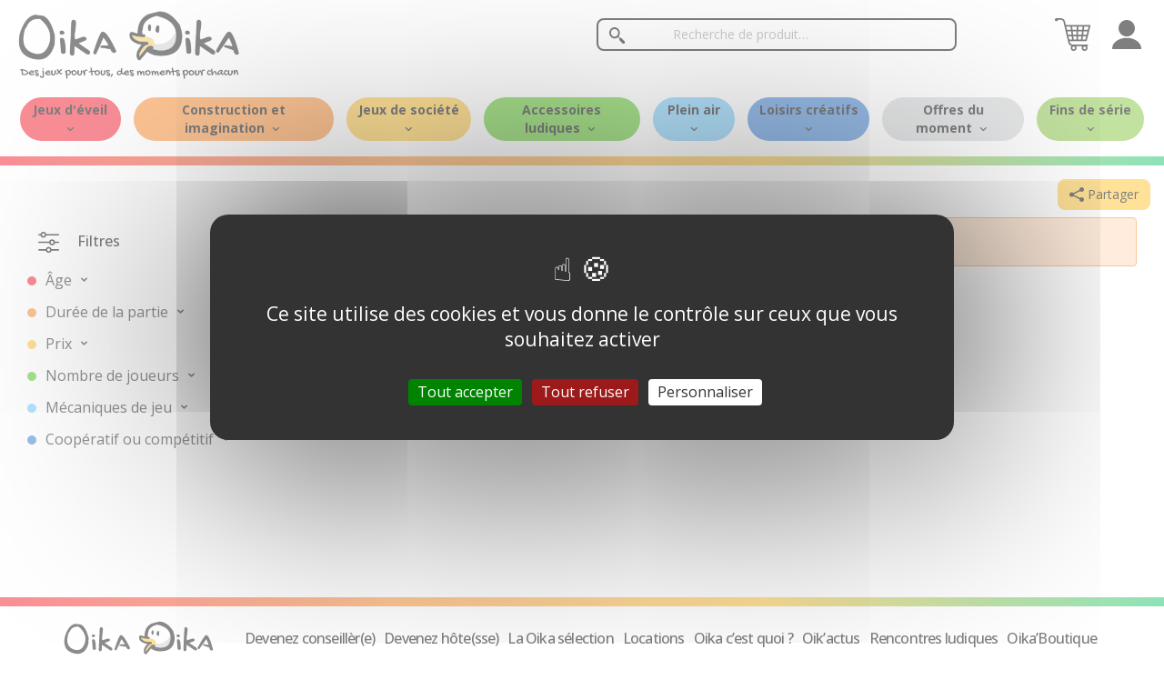

--- FILE ---
content_type: text/html; charset=UTF-8
request_url: https://shop.oikaoika.fr/fr/Catalogue/17-offres-promotionnelles-et-hors-catalogue/95-hors-catalogue/1787-le-prince-de-motordu-petite-boite
body_size: 13399
content:
<!doctype html>
<html lang="fr" class="no-js">
<head>
    <meta charset="utf-8">
<!-- Mobile Specific Metas
================================================== -->
<meta name="format-detection" content="telephone=no">
<meta name="viewport" content="width=device-width, initial-scale=1">
    <link rel="icon" href="/images/OIKAOIKA/favicon.ico">
    <title>Oika Oika - Le prince de Motordu (petite boîte)** - Catalogue</title>
    <meta name="description" content="Bouton, mouton, carton, chaton... Ecris des mots, transforme-les, vole des syllabes, gagne des mots tordus... Avec le Prince de Motordu, fous rires garantis au Royaume des Mots !Dès 7 ans - 2…">
    <meta name="keywords" content="">
    <meta name="robots" content="index, follow">
    <link rel="sitemap" type="application/xml" title="Sitemap" href="/sitemap.xml">
    <link rel="canonical" href="https://shop.oikaoika.fr/fr/Catalogue/17-offres-promotionnelles-et-hors-catalogue/95-hors-catalogue/1787-le-prince-de-motordu-petite-boite">
    <link rel="stylesheet" href="/css/OIKAOIKA/fontawesome.min.css?v=4.32">
    
    <!-- Twitter Bootstrap CSS -->
    <link rel="stylesheet" href="/css/bootstrap.min.css">
    <!-- Ionicons Fonts CSS -->
    <link rel="stylesheet" href="/css/ionicons.min.css">
    <!-- Google Web Fonts -->
    <link rel="preconnect" href="https://fonts.gstatic.com" crossorigin>
    <!-- template main css file -->
    <link rel="stylesheet" href="/css/main.css">
    <!-- responsive css -->
    <link rel="stylesheet" href="/css/responsive.css">
    
    <link rel="stylesheet" href="/fonts/icomoon/styles.css?v=4.32">
    <link rel="preload" as="font" href="/fonts/icomoon/fonts/icomoon.woff?3p0rtw" type="font/woff" crossorigin="anonymous">
    
    <!-- global CSS files -->
    <link rel="stylesheet" href="/css/styles_general.css?v=4.32">
    <link rel="stylesheet" href="/css/jqzoom/jquery.jqzoom.css">
    <!-- Template Javascript Files
    ================================================== -->
    <!-- jquery -->
    <script type="text/javascript" src="//ajax.googleapis.com/ajax/libs/jquery/1.10.2/jquery.min.js"></script>
    <script type="text/javascript" src="/css/CheckJQuery.js?v=4.32"></script>
    <script type="text/javascript" src="/css/jqzoom/jquery.jqzoom-core.js?v=4.32"></script>
    <!-- local -->
    <script type="text/javascript" src="/css/tools.js?v=4.32"></script>

        <script src="/js/datatables.min.js"></script>
        <script src="/js/responsive.min.js"></script>
        <link rel="stylesheet" href="/css/components.min.css">
        <link rel="stylesheet" href="/css/core.min.css">
            <!-- specific CSS files -->
	<link rel="stylesheet" href="https://shop.oikaoika.fr/css/OIKAOIKA/styles.css?v=4.32">
	<link rel="stylesheet" href="https://shop.oikaoika.fr/css/General_Design/InfoGenerale.css?v=4.32">
	<link rel="stylesheet" href="https://shop.oikaoika.fr/css/OIKAOIKA/Boutique.css?v=4.32">
	<link rel="stylesheet" href="https://shop.oikaoika.fr/css/OIKAOIKA/VotreCompte.css?v=4.32">
	<link rel="stylesheet" href="https://shop.oikaoika.fr/css/OIKAOIKA/Panier.css?v=4.32">
	<link rel="stylesheet" href="https://shop.oikaoika.fr/css/OIKAOIKA/HistoCmde.css?v=4.32">
	<link rel="stylesheet" href="https://shop.oikaoika.fr/css/OIKAOIKA/HistoFact.css?v=4.32">
	<link rel="stylesheet" href="https://shop.oikaoika.fr/css/OIKAOIKA/Contact.css?v=4.32">
    <!-- Gestionnaire de consentement pour les services déposant des cookies -->
    <script src="/js/tarteaucitron/tarteaucitron.js"></script>
    <script>
    var currentLanguage = document.documentElement.lang;
    window.tarteaucitronForceLanguage = currentLanguage;
    tarteaucitron.init({
        "privacyUrl": "",   /* Privacy policy url */

        "hashtag": "#tarteaucitron",    /* Open the panel with this hashtag */
        "cookieName": "tarteaucitron",  /* Cookie name */

        "orientation": "bottom",    /* Banner position (top - middle - bottom) */
        "groupServices": false,     /* Group services by category */
        "showAlertSmall": false,    /* Show the small banner on bottom right */
        "cookieslist": true,        /* Show the cookie list */
        "closePopup": false,        /* Show a close X on the banner */

        "showIcon": true,               /* Show cookie icon to manage cookies */
        "iconPosition": "BottomLeft",   /* BottomRight, BottomLeft, TopRight and TopLeft */

        "adblocker": false,                 /* Show a Warning if an adblocker is detected */
        "DenyAllCta": true,                 /* Show the deny all button */
        "AcceptAllCta": true,               /* Show the accept all button when highPrivacy on */
        "highPrivacy": true,                /* HIGHLY RECOMMANDED Disable auto consent */
        "handleBrowserDNTRequest": false,   /* If Do Not Track == 1, accept all */

        "removeCredit": false,  /* Remove credit link */
        "moreInfoLink": true,   /* Show more info link */

        "useExternalCss": false,    /* If false, the tarteaucitron.css file will be loaded */
        "useExternalJs": false,     /* If false, the tarteaucitron.js file will be loaded */

        //"cookieDomain": ".domain.fr"  /* Shared cookie for subdomain */
        "readmoreLink": "",             /* Change the default readmore link */

        "mandatory": true,  /* Show a message about mandatory cookies */
    });
    </script>    <meta property="og:site_name" content="DOMOJEUX">
    <meta property="og:logo" content="https://shop.oikaoika.fr/LogoEntreprise.php5">
    <meta property="og:url" content="https://shop.oikaoika.fr/fr/Catalogue/17-offres-promotionnelles-et-hors-catalogue/95-hors-catalogue/1787-le-prince-de-motordu-petite-boite">
    <meta property="og:title" content="Le prince de Motordu (petite boîte)** - Catalogue">
    <meta property="og:type" content="website">
            <meta property="og:image"
              content="https://shop.oikaoika.fr/Module/Catalogue/ImgProd.php5/img-1787.webp?ID=1787&Big=1">
        <meta property="og:image:type" content="image/webp">
            <link rel="stylesheet" href="/css/OIKAOIKA/styles_oika.css?v=4.32">
    </head>

<body class="page-catalogue">
<div id="LiensEvitement" class="fr-skiplinks">
    <nav class="fr-container" role="navigation" aria-label="Accès rapide">
        <ul class="fr-skiplinks__list" role="list">
            <li role="listitem"><a tabindex="0" class="fr-link sr-only sr-only-focusable" href="#LiensRS">Réseaux Sociaux</a></li>
            <li role="listitem"><a tabindex="0" class="fr-link sr-only sr-only-focusable" href="#LiensOika">Liens utiles Oika Oika</a></li>
            <li role="listitem"><a tabindex="0" class="fr-link sr-only sr-only-focusable" href="#footer">Pied de page</a></li>
            <li role="listitem"><a tabindex="0" class="fr-link sr-only sr-only-focusable" href="#FiltresTitre">Filtrer les produits</a></li>
            <li role="listitem"><a tabindex="0" class="fr-link sr-only sr-only-focusable" href="#SaisieMotCle">Rechercher un produit</a></li>
            <li role="listitem"><a tabindex="0" class="fr-link sr-only sr-only-focusable" href="#LienTopCompte">Compte client</a></li>
            <li role="listitem"><a tabindex="0" class="fr-link sr-only sr-only-focusable" href="#LienTopPanier">Panier</a></li>
            <li role="listitem"><a tabindex="0" class="fr-link sr-only sr-only-focusable" href="#ListeFamilleMenuTop">Menu de navigation - principales familles de produits</a></li>
            <li role="listitem"><a tabindex="0" class="fr-link sr-only sr-only-focusable" href="#MainContent">Contenu principal</a></li>
        </ul>
    </nav>
</div>

<header id="header">
    <div class="container-fluid">
        <div class="row">
            <div class="col-xs-6 col-sm-6 col-md-6 col-lg-6 zone-logo">
                <a href="https://shop.oikaoika.fr/fr" title="Retour à l'accueil de la boutique Oika Oika" rel="home">
                    <img src="/images/OIKAOIKA/OikaOika-logo.png" alt="Logo OikaOika - des jeux pour tous, des moments pour chacun">
                </a>
            </div>
            <div class="col-xs-6 col-sm-6 col-md-3 col-lg-2 liens-header pull-right">
                <div class="dropdown menu-panier">
                    <a href="#" class="dropdown-toggle" data-toggle="dropdown" title="mon panier" id="LienTopPanier">
                        <img src="/images/OIKAOIKA/icon-cart.svg" alt="icône panier">
                    </a>
                                        <div class="dropdown-menu">
                        <script>
        if(!$("link[href='https://shop.oikaoika.fr/css/OIKAOIKA/Panier.css?v=4.32']").length)
            $('<link href="https://shop.oikaoika.fr/css/OIKAOIKA/Panier.css?v=4.32" rel="stylesheet">').appendTo("head");
        </script><div id="MenuPanier" class="well">
        <div class="PanierVide">Votre panier est vide</div>
</div>

                    </div>
                </div>
                <div class="dropdown menu-compte">
                    <a href="https://shop.oikaoika.fr/fr/CompteClient.html" title="mon compte" id="LienTopCompte">
                        <img src="/images/OIKAOIKA/icon-user.svg" alt="icône compte client">
                    </a>
                    <div class="dropdown-menu">
                            <div id="MenuCompte">
                <span id="MenuCompteDeconnecte"><a
                href="https://shop.oikaoika.fr/fr/CompteClient.html"
                title="Mon compte"
                class="LienMenu">Mon compte</a></span>
            </div>
                        </div>
                </div>
            </div>
            <div class="col-xs-8 col-sm-8 col-md-3 col-lg-4 zone-recherche">
                    <form method="GET" action="https://shop.oikaoika.fr/fr/Catalogue.html" name="REFRESH_LIST" class="FormRecherche form-inline" role="search">
        <input type="hidden" name="IDLang" value="FR">        <input type="hidden" name="FILTRE" value="T">
        <div class="Recherche input-group">
            <div id="TitreRecherche" class="input-group-addon">Rechercher :</div>
            <input id="SaisieMotCle" type="search" name="MOTCLE" class="form-control" value="" title="Saisir la recherche souhaitée" placeholder="Recherche de produit&hellip;">
            <span class="input-group-btn">
                <button id="BtnSubmit" class="btn btn-default" title=""><img src="/images/OIKAOIKA/icon-search.svg" alt="icône recherche"></button>
            </span>
            </div>
                </form>
                </div>
            <button type="button" class="navbar-toggle col-xs-4" data-toggle="collapse" data-target="#ListeFamilleMenuTop" id="ToggleListeFamilleMenuTop">
                <span class="sr-only">Menu de navigation</span>
                <span class="icon-bar"></span>
                <span class="icon-bar"></span>
                <span class="icon-bar"></span>
            </button>
        </div>
        <div class="row">
            <div class="col-xs-12">
                <ul id="ListeFamilleMenuTop" class="Famille "><li class="has-submenu dropdown F4"><a href="https://shop.oikaoika.fr/fr/Catalogue/4-jeux-d-eveil" title="Jeux d'éveil" class="dropdown-toggle" data-toggle="dropdown">Jeux d'&eacute;veil <span class="caret"></span></a><div class="dropdown-menu">                <ul class="SousFamille">
                    <li class="SF160"><a href="https://shop.oikaoika.fr/fr/Catalogue/4-jeux-d-eveil/160-bain">Bain</a></li><li class="SF207"><a href="https://shop.oikaoika.fr/fr/Catalogue/4-jeux-d-eveil/207-lettres-couleurs-et-chiffres">Lettres  / couleurs et chiffres</a></li><li class="SF19"><a href="https://shop.oikaoika.fr/fr/Catalogue/4-jeux-d-eveil/19-motricite">Motricité</a></li><li class="SF35"><a href="https://shop.oikaoika.fr/fr/Catalogue/4-jeux-d-eveil/35-musique">Musique</a></li><li class="SF223"><a href="https://shop.oikaoika.fr/fr/Catalogue/4-jeux-d-eveil/223-puericulture">Puériculture</a></li><li class="SF41"><a href="https://shop.oikaoika.fr/fr/Catalogue/4-jeux-d-eveil/41-puzzles">Puzzles</a></li><li>
                                <a class="F4 self-fam" href="https://shop.oikaoika.fr/fr/Catalogue/4-jeux-d-eveil" title="Jeux d'éveil">Jeux d'&eacute;veil
                                </a>
                            </li>                </ul>
                </div></li><li class="has-submenu dropdown F33"><a href="https://shop.oikaoika.fr/fr/Catalogue/33-construction-et-imagination" title="" class="dropdown-toggle" data-toggle="dropdown">Construction et imagination <span class="caret"></span></a><div class="dropdown-menu">                <ul class="SousFamille">
                    <li class="SF109"><a href="https://shop.oikaoika.fr/fr/Catalogue/33-construction-et-imagination/109-construction">Construction</a></li><li class="SF110"><a href="https://shop.oikaoika.fr/fr/Catalogue/33-construction-et-imagination/110-imagination">Imagination</a></li><li class="SF195"><a href="https://shop.oikaoika.fr/fr/Catalogue/33-construction-et-imagination/195-livres">Livres</a></li><li class="SF162"><a href="https://shop.oikaoika.fr/fr/Catalogue/33-construction-et-imagination/162-puzzles">Puzzles</a></li><li>
                                <a class="F33 self-fam" href="https://shop.oikaoika.fr/fr/Catalogue/33-construction-et-imagination" title="">Construction et imagination
                                </a>
                            </li>                </ul>
                </div></li><li class="has-submenu dropdown F45"><a href="https://shop.oikaoika.fr/fr/Catalogue/45-jeux-de-societe" title="Jeux de société" class="dropdown-toggle" data-toggle="dropdown">Jeux de soci&eacute;t&eacute; <span class="caret"></span></a><div class="dropdown-menu">                <ul class="SousFamille">
                    <li class="SF163"><a href="https://shop.oikaoika.fr/fr/Catalogue/45-jeux-de-societe/163-1ers-jeux">1ers jeux</a></li><li class="SF208"><a href="https://shop.oikaoika.fr/fr/Catalogue/45-jeux-de-societe/208-jeux-adultes">Jeux adultes</a></li><li class="SF166"><a href="https://shop.oikaoika.fr/fr/Catalogue/45-jeux-de-societe/166-jeux-d-ambiance">Jeux d'ambiance</a></li><li class="SF167"><a href="https://shop.oikaoika.fr/fr/Catalogue/45-jeux-de-societe/167-jeux-de-plateau">Jeux de plateau</a></li><li class="SF209"><a href="https://shop.oikaoika.fr/fr/Catalogue/45-jeux-de-societe/209-jeux-de-reflexion">Jeux de réflexion</a></li><li class="SF165"><a href="https://shop.oikaoika.fr/fr/Catalogue/45-jeux-de-societe/165-jeux-en-famille">Jeux en famille</a></li><li class="SF168"><a href="https://shop.oikaoika.fr/fr/Catalogue/45-jeux-de-societe/168-selection-plato">Sélection Plato+</a></li><li>
                                <a class="F45 self-fam" href="https://shop.oikaoika.fr/fr/Catalogue/45-jeux-de-societe" title="Jeux de société">Jeux de soci&eacute;t&eacute;
                                </a>
                            </li>                </ul>
                </div></li><li class="has-submenu dropdown F28"><a href="https://shop.oikaoika.fr/fr/Catalogue/28-accessoires-ludiques" title="Accessoires ludiques" class="dropdown-toggle" data-toggle="dropdown">Accessoires ludiques <span class="caret"></span></a><div class="dropdown-menu">                <ul class="SousFamille">
                    <li class="SF172"><a href="https://shop.oikaoika.fr/fr/Catalogue/28-accessoires-ludiques/172-cartes">Cartes</a></li><li class="SF173"><a href="https://shop.oikaoika.fr/fr/Catalogue/28-accessoires-ludiques/173-des">Dés</a></li><li class="SF220"><a href="https://shop.oikaoika.fr/fr/Catalogue/28-accessoires-ludiques/220-goodies-oika-oika">Goodies Oika Oika</a></li><li class="SF171"><a href="https://shop.oikaoika.fr/fr/Catalogue/28-accessoires-ludiques/171-tapis">Tapis</a></li><li class="SF174"><a href="https://shop.oikaoika.fr/fr/Catalogue/28-accessoires-ludiques/174-transport">Transport</a></li><li>
                                <a class="F28 self-fam" href="https://shop.oikaoika.fr/fr/Catalogue/28-accessoires-ludiques" title="Accessoires ludiques">Accessoires ludiques
                                </a>
                            </li>                </ul>
                </div></li><li class="has-submenu dropdown F24"><a href="https://shop.oikaoika.fr/fr/Catalogue/24-plein-air" title="Plein air" class="dropdown-toggle" data-toggle="dropdown">Plein air <span class="caret"></span></a><div class="dropdown-menu">                <ul class="SousFamille">
                    <li class="SF178"><a href="https://shop.oikaoika.fr/fr/Catalogue/24-plein-air/178-agilite">Agilité</a></li><li class="SF176"><a href="https://shop.oikaoika.fr/fr/Catalogue/24-plein-air/176-creatifs">Créatifs</a></li><li class="SF177"><a href="https://shop.oikaoika.fr/fr/Catalogue/24-plein-air/177-lancers">Lancers</a></li><li class="SF175"><a href="https://shop.oikaoika.fr/fr/Catalogue/24-plein-air/175-strategie">Stratégie</a></li><li>
                                <a class="F24 self-fam" href="https://shop.oikaoika.fr/fr/Catalogue/24-plein-air" title="Plein air">Plein air
                                </a>
                            </li>                </ul>
                </div></li><li class="has-submenu dropdown F2"><a href="https://shop.oikaoika.fr/fr/Catalogue/2-loisirs-creatifs" title="Loisirs créatifs" class="dropdown-toggle" data-toggle="dropdown">Loisirs cr&eacute;atifs <span class="caret"></span></a><div class="dropdown-menu">                <ul class="SousFamille">
                    <li class="SF181"><a href="https://shop.oikaoika.fr/fr/Catalogue/2-loisirs-creatifs/181-bijoux">Bijoux</a></li><li class="SF180"><a href="https://shop.oikaoika.fr/fr/Catalogue/2-loisirs-creatifs/180-coffrets">Coffrets</a></li><li class="SF179"><a href="https://shop.oikaoika.fr/fr/Catalogue/2-loisirs-creatifs/179-collage">Collage</a></li><li class="SF6"><a href="https://shop.oikaoika.fr/fr/Catalogue/2-loisirs-creatifs/6-construction">Construction</a></li><li class="SF8"><a href="https://shop.oikaoika.fr/fr/Catalogue/2-loisirs-creatifs/8-dessins-et-peinture">Dessins et peinture</a></li><li class="SF182"><a href="https://shop.oikaoika.fr/fr/Catalogue/2-loisirs-creatifs/182-kits-creatifs">Kits créatifs</a></li><li class="SF18"><a href="https://shop.oikaoika.fr/fr/Catalogue/2-loisirs-creatifs/18-modelage">Modelage</a></li><li class="SF183"><a href="https://shop.oikaoika.fr/fr/Catalogue/2-loisirs-creatifs/183-tatouage">Tatouage</a></li><li>
                                <a class="F2 self-fam" href="https://shop.oikaoika.fr/fr/Catalogue/2-loisirs-creatifs" title="Loisirs créatifs">Loisirs cr&eacute;atifs
                                </a>
                            </li>                </ul>
                </div></li><li class="has-submenu dropdown F46"><a href="https://shop.oikaoika.fr/fr/Catalogue/46-offres-du-moment" title="Offres du moment" class="dropdown-toggle" data-toggle="dropdown">Offres du moment <span class="caret"></span></a><div class="dropdown-menu">                <ul class="SousFamille">
                    <li class="SF206"><a href="https://shop.oikaoika.fr/fr/Catalogue/46-offres-du-moment/206-la-selection-du-mois">La sélection du mois</a></li><li class="SF186"><a href="https://shop.oikaoika.fr/fr/Catalogue/46-offres-du-moment/186-les-p-tits-prix">Les p'tits prix</a></li><li class="SF112"><a href="https://shop.oikaoika.fr/fr/Catalogue/46-offres-du-moment/112-soldes">Soldes</a></li><li>
                                <a class="F46 self-fam" href="https://shop.oikaoika.fr/fr/Catalogue/46-offres-du-moment" title="Offres du moment">Offres du moment
                                </a>
                            </li>                </ul>
                </div></li><li class="has-submenu dropdown F47"><a href="https://shop.oikaoika.fr/fr/Catalogue/47-fins-de-serie" title="Fins de série" class="dropdown-toggle" data-toggle="dropdown">Fins de s&eacute;rie <span class="caret"></span></a><div class="dropdown-menu">                <ul class="SousFamille">
                    <li class="SF197"><a href="https://shop.oikaoika.fr/fr/Catalogue/47-fins-de-serie/197-construction-et-imagination">Construction et imagination</a></li><li class="SF200"><a href="https://shop.oikaoika.fr/fr/Catalogue/47-fins-de-serie/200-jeux-d-ambiance">Jeux d'ambiance</a></li><li class="SF196"><a href="https://shop.oikaoika.fr/fr/Catalogue/47-fins-de-serie/196-jeux-d-eveil">Jeux d'éveil</a></li><li class="SF201"><a href="https://shop.oikaoika.fr/fr/Catalogue/47-fins-de-serie/201-jeux-de-plateau">Jeux de plateau</a></li><li class="SF202"><a href="https://shop.oikaoika.fr/fr/Catalogue/47-fins-de-serie/202-jeux-de-plein-air">Jeux de plein air</a></li><li class="SF198"><a href="https://shop.oikaoika.fr/fr/Catalogue/47-fins-de-serie/198-jeux-de-reflexion">Jeux de réflexion</a></li><li class="SF199"><a href="https://shop.oikaoika.fr/fr/Catalogue/47-fins-de-serie/199-jeux-en-famille">Jeux en famille</a></li><li class="SF204"><a href="https://shop.oikaoika.fr/fr/Catalogue/47-fins-de-serie/204-loisirs-creatifs">Loisirs créatifs</a></li><li>
                                <a class="F47 self-fam" href="https://shop.oikaoika.fr/fr/Catalogue/47-fins-de-serie" title="Fins de série">Fins de s&eacute;rie
                                </a>
                            </li>                </ul>
                </div></li></ul><!-- beta:v2  -->                <li class="visible-xs visible-sm bg-white" id="LienTousProduitsMenu">
                    <a href="https://shop.oikaoika.fr/fr/Catalogue.html?All=1">Tous les produits</a>
                </li>
                <li class="visible-xs visible-sm bg-white" id="LienSiteOfficiel">
                    <a href="https://www.oikaoika.fr/" target="_blank" rel="noopener">Retour sur le site Oika Oika</a>
                </li>
            </div>
        </div>
    </div>
</header>


<section id="ecom">
    <section class="container-fluid" id="MainContainer">

                <div id="DivBtnPartage"></div>
        
                    <div class="col-md-3 col-sm-12 col-xs-12 pull-left">
                <div id="MenuGauche">
                    <div id="FiltresTitre">
                        <a href="#MenuGaucheContenu" data-toggle="collapse" data-target="#MenuGaucheContenu" onclick="return false;" id="ToggleMenuGaucheContenu">
                            <img src="/images/OIKAOIKA/icon-filter.svg" alt="filtrer">
                            <span class="hidden-xs hidden-sm">Filtres</span>
                            <span class="hidden-md hidden-lg">Trouvez le jeu fait pour vous</span>
                        </a>
                    </div>
                    <div id="MenuGaucheContenu" class="navbar-collapse">
                        <div id="MenuCatalogue">
                                <div class="ItemMenuGauche TitreBlocFiltreAttribut">Recherche par critères</div>
    <form action="https://shop.oikaoika.fr/fr/Catalogue.html" method="POST" name="Filtre_Attributs" class="FiltreAttributs" role="search">
        <input type="hidden" name="IDLang" value="FR">                    <input type="hidden" name="FiltreAttribut[]" value="19">

                    <fieldset id="FieldsetFiltreAttribut19">
                        <legend class="TitreFiltreAttribut">Âge filtre</legend>
                        <ul class="ListeFiltreAttribut">
                            <li><input type="checkbox" name="FiltreAttribut19[]" value="Naissance"  id="FiltreAttribut19_naissance" onchange="this.form.submit()"><label for="FiltreAttribut19_naissance" tabindex="0">Naissance</label></li><li><input type="checkbox" name="FiltreAttribut19[]" value="A partir de 1 an"  id="FiltreAttribut19_a-partir-de-1-an" onchange="this.form.submit()"><label for="FiltreAttribut19_a-partir-de-1-an" tabindex="0">A partir de 1 an</label></li><li><input type="checkbox" name="FiltreAttribut19[]" value="A partir de 2 ans"  id="FiltreAttribut19_a-partir-de-2-ans" onchange="this.form.submit()"><label for="FiltreAttribut19_a-partir-de-2-ans" tabindex="0">A partir de 2 ans</label></li><li><input type="checkbox" name="FiltreAttribut19[]" value="A partir de 3 ans"  id="FiltreAttribut19_a-partir-de-3-ans" onchange="this.form.submit()"><label for="FiltreAttribut19_a-partir-de-3-ans" tabindex="0">A partir de 3 ans</label></li><li><input type="checkbox" name="FiltreAttribut19[]" value="A partir de 4 ans"  id="FiltreAttribut19_a-partir-de-4-ans" onchange="this.form.submit()"><label for="FiltreAttribut19_a-partir-de-4-ans" tabindex="0">A partir de 4 ans</label></li><li><input type="checkbox" name="FiltreAttribut19[]" value="A partir de 5 ans"  id="FiltreAttribut19_a-partir-de-5-ans" onchange="this.form.submit()"><label for="FiltreAttribut19_a-partir-de-5-ans" tabindex="0">A partir de 5 ans</label></li><li><input type="checkbox" name="FiltreAttribut19[]" value="A partir de 6 ans"  id="FiltreAttribut19_a-partir-de-6-ans" onchange="this.form.submit()"><label for="FiltreAttribut19_a-partir-de-6-ans" tabindex="0">A partir de 6 ans</label></li><li><input type="checkbox" name="FiltreAttribut19[]" value="A partir de 7 ans"  id="FiltreAttribut19_a-partir-de-7-ans" onchange="this.form.submit()"><label for="FiltreAttribut19_a-partir-de-7-ans" tabindex="0">A partir de 7 ans</label></li><li><input type="checkbox" name="FiltreAttribut19[]" value="A partir de 8 ans"  id="FiltreAttribut19_a-partir-de-8-ans" onchange="this.form.submit()"><label for="FiltreAttribut19_a-partir-de-8-ans" tabindex="0">A partir de 8 ans</label></li><li><input type="checkbox" name="FiltreAttribut19[]" value="A partir de 9 ans"  id="FiltreAttribut19_a-partir-de-9-ans" onchange="this.form.submit()"><label for="FiltreAttribut19_a-partir-de-9-ans" tabindex="0">A partir de 9 ans</label></li><li><input type="checkbox" name="FiltreAttribut19[]" value="A partir de 10 ans"  id="FiltreAttribut19_a-partir-de-10-ans" onchange="this.form.submit()"><label for="FiltreAttribut19_a-partir-de-10-ans" tabindex="0">A partir de 10 ans</label></li><li><input type="checkbox" name="FiltreAttribut19[]" value="A partir de 14 ans"  id="FiltreAttribut19_a-partir-de-14-ans" onchange="this.form.submit()"><label for="FiltreAttribut19_a-partir-de-14-ans" tabindex="0">A partir de 14 ans</label></li><li><input type="checkbox" name="FiltreAttribut19[]" value="12 ans et +"  id="FiltreAttribut19_12-ans-et" onchange="this.form.submit()"><label for="FiltreAttribut19_12-ans-et" tabindex="0">12 ans et +</label></li><li><input type="checkbox" name="FiltreAttribut19[]" value="A partir de 10 mois"  id="FiltreAttribut19_a-partir-de-10-mois" onchange="this.form.submit()"><label for="FiltreAttribut19_a-partir-de-10-mois" tabindex="0">A partir de 10 mois</label></li><li><input type="checkbox" name="FiltreAttribut19[]" value="A partir de 18 mois"  id="FiltreAttribut19_a-partir-de-18-mois" onchange="this.form.submit()"><label for="FiltreAttribut19_a-partir-de-18-mois" tabindex="0">A partir de 18 mois</label></li><li><input type="checkbox" name="FiltreAttribut19[]" value="A partir de 3 mois"  id="FiltreAttribut19_a-partir-de-3-mois" onchange="this.form.submit()"><label for="FiltreAttribut19_a-partir-de-3-mois" tabindex="0">A partir de 3 mois</label></li><li><input type="checkbox" name="FiltreAttribut19[]" value="A partir de 6 mois"  id="FiltreAttribut19_a-partir-de-6-mois" onchange="this.form.submit()"><label for="FiltreAttribut19_a-partir-de-6-mois" tabindex="0">A partir de 6 mois</label></li>                        </ul>
                    </fieldset>
                                        <input type="hidden" name="FiltreAttribut[]" value="21">

                    <fieldset id="FieldsetFiltreAttribut21">
                        <legend class="TitreFiltreAttribut">Durée de la partie filtre</legend>
                        <ul class="ListeFiltreAttribut">
                            <li><input type="checkbox" name="FiltreAttribut21[]" value="Moins de 15 minutes"  id="FiltreAttribut21_moins-de-15-minutes" onchange="this.form.submit()"><label for="FiltreAttribut21_moins-de-15-minutes" tabindex="0">Moins de 15 minutes</label></li><li><input type="checkbox" name="FiltreAttribut21[]" value="Moins de 15 min"  id="FiltreAttribut21_moins-de-15-min" onchange="this.form.submit()"><label for="FiltreAttribut21_moins-de-15-min" tabindex="0">Moins de 15 min</label></li><li><input type="checkbox" name="FiltreAttribut21[]" value="Moins de 1h"  id="FiltreAttribut21_moins-de-1h" onchange="this.form.submit()"><label for="FiltreAttribut21_moins-de-1h" tabindex="0">Moins de 1h</label></li><li><input type="checkbox" name="FiltreAttribut21[]" value="Moins de 30 min"  id="FiltreAttribut21_moins-de-30-min" onchange="this.form.submit()"><label for="FiltreAttribut21_moins-de-30-min" tabindex="0">Moins de 30 min</label></li><li><input type="checkbox" name="FiltreAttribut21[]" value="Plus de 1h"  id="FiltreAttribut21_plus-de-1h" onchange="this.form.submit()"><label for="FiltreAttribut21_plus-de-1h" tabindex="0">Plus de 1h</label></li>                        </ul>
                    </fieldset>
                                        <input type="hidden" name="FiltreAttribut[]" value="25">

                    <fieldset id="FieldsetFiltreAttribut25">
                        <legend class="TitreFiltreAttribut">Filtre Prix</legend>
                        <ul class="ListeFiltreAttribut">
                            <li><input type="checkbox" name="FiltreAttribut25[]" value="0 - 15"  id="FiltreAttribut25_0-15" onchange="this.form.submit()"><label for="FiltreAttribut25_0-15" tabindex="0">0 - 15</label></li><li><input type="checkbox" name="FiltreAttribut25[]" value="15 - 20"  id="FiltreAttribut25_15-20" onchange="this.form.submit()"><label for="FiltreAttribut25_15-20" tabindex="0">15 - 20</label></li><li><input type="checkbox" name="FiltreAttribut25[]" value="20 - 25 €"  id="FiltreAttribut25_20-25" onchange="this.form.submit()"><label for="FiltreAttribut25_20-25" tabindex="0">20 - 25 €</label></li><li><input type="checkbox" name="FiltreAttribut25[]" value="25 - 30 €"  id="FiltreAttribut25_25-30" onchange="this.form.submit()"><label for="FiltreAttribut25_25-30" tabindex="0">25 - 30 €</label></li><li><input type="checkbox" name="FiltreAttribut25[]" value="30 € et +"  id="FiltreAttribut25_30-et" onchange="this.form.submit()"><label for="FiltreAttribut25_30-et" tabindex="0">30 € et +</label></li>                        </ul>
                    </fieldset>
                                        <input type="hidden" name="FiltreAttribut[]" value="20">

                    <fieldset id="FieldsetFiltreAttribut20">
                        <legend class="TitreFiltreAttribut">Nombre de joueurs filtre</legend>
                        <ul class="ListeFiltreAttribut">
                            <li><input type="checkbox" name="FiltreAttribut20[]" value="1"  id="FiltreAttribut20_1" onchange="this.form.submit()"><label for="FiltreAttribut20_1" tabindex="0">1</label></li><li><input type="checkbox" name="FiltreAttribut20[]" value="2"  id="FiltreAttribut20_2" onchange="this.form.submit()"><label for="FiltreAttribut20_2" tabindex="0">2</label></li><li><input type="checkbox" name="FiltreAttribut20[]" value="2 à 5 joueurs"  id="FiltreAttribut20_2-a-5-joueurs" onchange="this.form.submit()"><label for="FiltreAttribut20_2-a-5-joueurs" tabindex="0">2 à 5 joueurs</label></li><li><input type="checkbox" name="FiltreAttribut20[]" value="3"  id="FiltreAttribut20_3" onchange="this.form.submit()"><label for="FiltreAttribut20_3" tabindex="0">3</label></li><li><input type="checkbox" name="FiltreAttribut20[]" value="4"  id="FiltreAttribut20_4" onchange="this.form.submit()"><label for="FiltreAttribut20_4" tabindex="0">4</label></li><li><input type="checkbox" name="FiltreAttribut20[]" value="5"  id="FiltreAttribut20_5" onchange="this.form.submit()"><label for="FiltreAttribut20_5" tabindex="0">5</label></li><li><input type="checkbox" name="FiltreAttribut20[]" value="6"  id="FiltreAttribut20_6" onchange="this.form.submit()"><label for="FiltreAttribut20_6" tabindex="0">6</label></li><li><input type="checkbox" name="FiltreAttribut20[]" value="7"  id="FiltreAttribut20_7" onchange="this.form.submit()"><label for="FiltreAttribut20_7" tabindex="0">7</label></li><li><input type="checkbox" name="FiltreAttribut20[]" value="8"  id="FiltreAttribut20_8" onchange="this.form.submit()"><label for="FiltreAttribut20_8" tabindex="0">8</label></li><li><input type="checkbox" name="FiltreAttribut20[]" value="8 et +"  id="FiltreAttribut20_8-et" onchange="this.form.submit()"><label for="FiltreAttribut20_8-et" tabindex="0">8 et +</label></li>                        </ul>
                    </fieldset>
                                        <input type="hidden" name="FiltreAttribut[]" value="6">

                    <fieldset id="FieldsetFiltreAttribut6">
                        <legend class="TitreFiltreAttribut">Mécaniques de jeu</legend>
                        <ul class="ListeFiltreAttribut">
                            <li><input type="checkbox" name="FiltreAttribut6[]" value="Draft"  id="FiltreAttribut6_draft" onchange="this.form.submit()"><label for="FiltreAttribut6_draft" tabindex="0">Draft</label></li><li><input type="checkbox" name="FiltreAttribut6[]" value="Stop ou encore"  id="FiltreAttribut6_stop-ou-encore" onchange="this.form.submit()"><label for="FiltreAttribut6_stop-ou-encore" tabindex="0">Stop ou encore</label></li><li><input type="checkbox" name="FiltreAttribut6[]" value="Bluff"  id="FiltreAttribut6_bluff" onchange="this.form.submit()"><label for="FiltreAttribut6_bluff" tabindex="0">Bluff</label></li><li><input type="checkbox" name="FiltreAttribut6[]" value="Apprentissage"  id="FiltreAttribut6_apprentissage" onchange="this.form.submit()"><label for="FiltreAttribut6_apprentissage" tabindex="0">Apprentissage</label></li><li><input type="checkbox" name="FiltreAttribut6[]" value="Mémory"  id="FiltreAttribut6_memory" onchange="this.form.submit()"><label for="FiltreAttribut6_memory" tabindex="0">Mémory</label></li><li><input type="checkbox" name="FiltreAttribut6[]" value="Rapidité"  id="FiltreAttribut6_rapidite" onchange="this.form.submit()"><label for="FiltreAttribut6_rapidite" tabindex="0">Rapidité</label></li><li><input type="checkbox" name="FiltreAttribut6[]" value="Observation"  id="FiltreAttribut6_observation" onchange="this.form.submit()"><label for="FiltreAttribut6_observation" tabindex="0">Observation</label></li><li><input type="checkbox" name="FiltreAttribut6[]" value="Collections"  id="FiltreAttribut6_collections" onchange="this.form.submit()"><label for="FiltreAttribut6_collections" tabindex="0">Collections</label></li><li><input type="checkbox" name="FiltreAttribut6[]" value="Courses"  id="FiltreAttribut6_courses" onchange="this.form.submit()"><label for="FiltreAttribut6_courses" tabindex="0">Courses</label></li><li><input type="checkbox" name="FiltreAttribut6[]" value="Enchères"  id="FiltreAttribut6_encheres" onchange="this.form.submit()"><label for="FiltreAttribut6_encheres" tabindex="0">Enchères</label></li><li><input type="checkbox" name="FiltreAttribut6[]" value="Rôles"  id="FiltreAttribut6_roles" onchange="this.form.submit()"><label for="FiltreAttribut6_roles" tabindex="0">Rôles</label></li><li><input type="checkbox" name="FiltreAttribut6[]" value="Roll&write"  id="FiltreAttribut6_roll-write" onchange="this.form.submit()"><label for="FiltreAttribut6_roll-write" tabindex="0">Roll&write</label></li><li><input type="checkbox" name="FiltreAttribut6[]" value="Répliques"  id="FiltreAttribut6_repliques" onchange="this.form.submit()"><label for="FiltreAttribut6_repliques" tabindex="0">Répliques</label></li><li><input type="checkbox" name="FiltreAttribut6[]" value="Déduction"  id="FiltreAttribut6_deduction" onchange="this.form.submit()"><label for="FiltreAttribut6_deduction" tabindex="0">Déduction</label></li><li><input type="checkbox" name="FiltreAttribut6[]" value="Lettres/chiffres"  id="FiltreAttribut6_lettres-chiffres" onchange="this.form.submit()"><label for="FiltreAttribut6_lettres-chiffres" tabindex="0">Lettres/chiffres</label></li><li><input type="checkbox" name="FiltreAttribut6[]" value="Dessin"  id="FiltreAttribut6_dessin" onchange="this.form.submit()"><label for="FiltreAttribut6_dessin" tabindex="0">Dessin</label></li><li><input type="checkbox" name="FiltreAttribut6[]" value="Connaissances"  id="FiltreAttribut6_connaissances" onchange="this.form.submit()"><label for="FiltreAttribut6_connaissances" tabindex="0">Connaissances</label></li><li><input type="checkbox" name="FiltreAttribut6[]" value="Affrontement"  id="FiltreAttribut6_affrontement" onchange="this.form.submit()"><label for="FiltreAttribut6_affrontement" tabindex="0">Affrontement</label></li><li><input type="checkbox" name="FiltreAttribut6[]" value="Cartes"  id="FiltreAttribut6_cartes" onchange="this.form.submit()"><label for="FiltreAttribut6_cartes" tabindex="0">Cartes</label></li><li><input type="checkbox" name="FiltreAttribut6[]" value="Chiffres & Calculs"  id="FiltreAttribut6_chiffres-calculs" onchange="this.form.submit()"><label for="FiltreAttribut6_chiffres-calculs" tabindex="0">Chiffres & Calculs</label></li><li><input type="checkbox" name="FiltreAttribut6[]" value="Combinaisons"  id="FiltreAttribut6_combinaisons" onchange="this.form.submit()"><label for="FiltreAttribut6_combinaisons" tabindex="0">Combinaisons</label></li><li><input type="checkbox" name="FiltreAttribut6[]" value="Communication"  id="FiltreAttribut6_communication" onchange="this.form.submit()"><label for="FiltreAttribut6_communication" tabindex="0">Communication</label></li><li><input type="checkbox" name="FiltreAttribut6[]" value="Construction"  id="FiltreAttribut6_construction" onchange="this.form.submit()"><label for="FiltreAttribut6_construction" tabindex="0">Construction</label></li><li><input type="checkbox" name="FiltreAttribut6[]" value="Dextérité/Agilité/Mime"  id="FiltreAttribut6_dexterite-agilite-mime" onchange="this.form.submit()"><label for="FiltreAttribut6_dexterite-agilite-mime" tabindex="0">Dextérité/Agilité/Mime</label></li><li><input type="checkbox" name="FiltreAttribut6[]" value="Défausse"  id="FiltreAttribut6_defausse" onchange="this.form.submit()"><label for="FiltreAttribut6_defausse" tabindex="0">Défausse</label></li><li><input type="checkbox" name="FiltreAttribut6[]" value="Eco-conçu"  id="FiltreAttribut6_eco-concu" onchange="this.form.submit()"><label for="FiltreAttribut6_eco-concu" tabindex="0">Eco-conçu</label></li><li><input type="checkbox" name="FiltreAttribut6[]" value="Enchères/Paris"  id="FiltreAttribut6_encheres-paris" onchange="this.form.submit()"><label for="FiltreAttribut6_encheres-paris" tabindex="0">Enchères/Paris</label></li><li><input type="checkbox" name="FiltreAttribut6[]" value="Gestion des ressources"  id="FiltreAttribut6_gestion-des-ressources" onchange="this.form.submit()"><label for="FiltreAttribut6_gestion-des-ressources" tabindex="0">Gestion des ressources</label></li><li><input type="checkbox" name="FiltreAttribut6[]" value="Jeu de plis"  id="FiltreAttribut6_jeu-de-plis" onchange="this.form.submit()"><label for="FiltreAttribut6_jeu-de-plis" tabindex="0">Jeu de plis</label></li><li><input type="checkbox" name="FiltreAttribut6[]" value="Lancement de dés"  id="FiltreAttribut6_lancement-de-des" onchange="this.form.submit()"><label for="FiltreAttribut6_lancement-de-des" tabindex="0">Lancement de dés</label></li><li><input type="checkbox" name="FiltreAttribut6[]" value="Logique"  id="FiltreAttribut6_logique" onchange="this.form.submit()"><label for="FiltreAttribut6_logique" tabindex="0">Logique</label></li><li><input type="checkbox" name="FiltreAttribut6[]" value="Parcours"  id="FiltreAttribut6_parcours" onchange="this.form.submit()"><label for="FiltreAttribut6_parcours" tabindex="0">Parcours</label></li><li><input type="checkbox" name="FiltreAttribut6[]" value="Placement"  id="FiltreAttribut6_placement" onchange="this.form.submit()"><label for="FiltreAttribut6_placement" tabindex="0">Placement</label></li><li><input type="checkbox" name="FiltreAttribut6[]" value="Stratégie"  id="FiltreAttribut6_strategie" onchange="this.form.submit()"><label for="FiltreAttribut6_strategie" tabindex="0">Stratégie</label></li>                        </ul>
                    </fieldset>
                                        <input type="hidden" name="FiltreAttribut[]" value="22">

                    <fieldset id="FieldsetFiltreAttribut22">
                        <legend class="TitreFiltreAttribut">Coopératif ou compétitif</legend>
                        <ul class="ListeFiltreAttribut">
                            <li><input type="checkbox" name="FiltreAttribut22[]" value="Compétitif"  id="FiltreAttribut22_competitif" onchange="this.form.submit()"><label for="FiltreAttribut22_competitif" tabindex="0">Compétitif</label></li><li><input type="checkbox" name="FiltreAttribut22[]" value="Coopératif"  id="FiltreAttribut22_cooperatif" onchange="this.form.submit()"><label for="FiltreAttribut22_cooperatif" tabindex="0">Coopératif</label></li>                        </ul>
                    </fieldset>
                        </form>
    <script>
    document.addEventListener('DOMContentLoaded', function() {
        // Sélectionner tous les labels des filtres
        const filterLabels = document.querySelectorAll('.ListeFiltreAttribut label');

        filterLabels.forEach(function(label) {
            // Gérer les événements clavier
            label.addEventListener('keydown', function(e) {
                const checkbox = this.previousElementSibling;

                //Espace ou Entrée pour cocher/décocher
                if (e.key === ' ' || e.key === 'Enter') {
                    e.preventDefault();
                    checkbox.checked = !checkbox.checked;
                    // Soumettre le formulaire comme le fait le onchange
                    checkbox.form.submit();
                }

                // Navigation avec les flèches
                if (e.key === 'ArrowDown' || e.key === 'ArrowUp') {
                    e.preventDefault();
                    const allLabels = Array.from(document.querySelectorAll('.ListeFiltreAttribut label'));
                    const currentIndex = allLabels.indexOf(this);

                    let nextIndex;
                    if (e.key === 'ArrowDown') {
                        nextIndex = currentIndex + 1;
                        if (nextIndex >= allLabels.length) nextIndex = 0;
                    } else {
                        nextIndex = currentIndex - 1;
                        if (nextIndex < 0) nextIndex = allLabels.length - 1;
                    }

                    allLabels[nextIndex].focus();
                }
            });
        });
    });
    </script>
                            </div>
                    </div>
                </div>
            </div>
            <div class="col-md-9 col-sm-12 col-xs-12 pull-right" id="MainContent" role="main">
            <div class="MessageRetour alert alert-warning">Produit introuvable ou inaccessible</div>        </div>
    </section>
</section>

<footer id="prefooter">
    <div class="container-fluid">
    </div>
</footer>

<footer id="footer" class="footer-oika container-fluid">
    <div class="container">
        <div class="row footer-logo-menu">
            <div class="col-xs-12 col-sm-3 col-md-2 footer-col1">
                <section>
                    <a href="https://www.oikaoika.fr" title="Retour au site Oika Oika">
                        <img src="https://www.oikaoika.fr/wp-content/uploads/2024/06/Logo_Oika.svg" alt="logo OikaOika" decoding="async" loading="lazy">
                    </a>
                </section>
            </div>
            <div class="col-xs-12 col-sm-9 col-md-10 footer-col2">
                <section>
                    <div id="LiensOika">
                        <ul class="menu">
                            <li><a target="_blank" href="https://www.oikaoika.fr/devenez-conseillere/" title="Devenir conseiller-e de vente à domicile">Devenez conseillèr(e)</a></li>
                            <li><a target="_blank" href="https://www.oikaoika.fr/devenez-hotesse/" title="Accueillir une animation de vente à domicile">Devenez hôte(sse)</a></li>
                            <li><a target="_blank" href="https://www.oikaoika.fr/oika-selection/" title="Gamme de jeux de société et de loisirs">La Oika sélection</a></li>
                            <li><a target="_blank" href="https://www.oikaoika.fr/location-de-jeux-geants/" title="Louer des jeux géants">Locations</a></li>
                            <li><a target="_blank" href="https://www.oikaoika.fr/oika-oika-cest-quoi/" title="La société Oika Oika">Oika c’est quoi ?</a></li>
                            <li><a target="_blank" href="https://www.oikaoika.fr/oikactus/" title="Nos actualités autour du jeu et de la vente à domicile">Oik’actus</a></li>
                            <li><a target="_blank" href="https://www.oikaoika.fr/rencontres-ludiques/" title="Les rencontres ludiques près de chez vous">Rencontres ludiques</a></li>
                            <li><a target="_self" href="https://shop.oikaoika.fr/fr" title="accueil de la e-boutique">Oika’Boutique</a></li>
                        </ul>
                    </div>
                </section>
            </div>
        </div>
        <div class="row">
            <div class="col-xs-12 col-md-4 footer-col3">
                <h4>Retrouvez-nous sur</h4>
                <div class="socials" id="LiensRS">
                    <a target="_blank" href="https://fr-fr.facebook.com/oikaoika.fr/" title="Facebook">
                        <img src="https://www.oikaoika.fr/wp-content/themes/Glostrap/images/Facebook.svg" alt="logo Facebook">
                    </a>
                    <a target="_blank" href="https://www.tiktok.com/@oika_oika_officiel?is_from_webapp=1&amp;sender_device=pc" title="TikTok">
                        <img src="https://www.oikaoika.fr/wp-content/themes/Glostrap/images/tiktok.svg" alt="logo TikTok">
                    </a>
                    <a target="_blank" href="https://www.instagram.com/oika_oika_officiel/?hl=fr" title="Instagram">
                        <img src="https://www.oikaoika.fr/wp-content/themes/Glostrap/images/instagram.svg" alt="logo Instagram">
                    </a>
                    <a target="_blank" href="https://www.youtube.com/channel/UCosd_AkgMw__5ev2DUSiVGw" title="Youtube">
                        <img src="https://www.oikaoika.fr/wp-content/themes/Glostrap/images/youtube.svg" alt="logo Youtube">
                    </a>
                    <a target="_blank" href="https://www.linkedin.com/company/oika-oika" title="LinkedIn">
                        <img src="https://www.oikaoika.fr/wp-content/themes/Glostrap/images/linkedin.svg" alt="logo LinkedIn">
                    </a>
                </div>
            </div>
            <div class="col-xs-12 col-md-4 footer-col-4">
            </div>
            <div class="col-xs-12 col-md-4 footer-col5">
                <a target="_blank" class="btn cta-button" href="https://www.oikaoika.fr/contact/" title="Formulaire de contact">Nous contacter</a>
                <a target="_blank" class="btn cta-button" href="https://www.oikaoika.fr/devenir-hotesse/" title="Carte des hôtes.ses">Trouver un Oik’Animateur près de chez vous</a>
            </div>
            <div class="col-xs-12 footer-legal">
                <a target="_blank" href="https://www.oikaoika.fr/mentions-legales/" title="Mentions légales">Mentions légales</a>
                -
                <a target="_blank" href="https://www.oikaoika.fr/CGV.pdf">Nos CGV</a>
                -
                <a title="Recueil de consentement" tabindex="0" id="BtnTarteAuCitronOpen">Cookies</a>
                -
                <a target="_self" href="https://shop.oikaoika.fr/fr/DeclarationAccessibilite.html" title="accessibilité partiellement conforme">Accessibilité : partiellement conforme</a>
            </div>
        </div>
    </div>
</footer>


<!-- Template Javascript Files
================================================== -->

<!-- modernizr js -->
<script src="/js/vendor/modernizr-2.6.2.min.js"></script>
<!-- bootstrap js -->
<script src="/js/bootstrap.min.js"></script>

<!-- template main js -->
<script src="/js/main.js"></script>

<!-- HTML5 Shim and Respond.js IE8 support of HTML5 elements and media queries -->
<!-- WARNING: Respond.js does not work if you view the page via file:// -->
<!--[if lt IE 9]>
  <script src="https://cdnjs.cloudflare.com/ajax/libs/html5shiv/3.7.3/html5shiv.min.js" integrity="sha512-UDJtJXfzfsiPPgnI5S1000FPLBHMhvzAMX15I+qG2E2OAzC9P1JzUwJOfnypXiOH7MRPaqzhPbBGDNNj7zBfoA==" crossorigin="anonymous" referrerpolicy="no-referrer"></script>
  <script src="/js/respond.min.js"></script>
<![endif]-->
<script src="/js/placeholders.js"></script>
<script>if(Function('/*@cc_on return document.documentMode===10@*/')()){document.documentElement.className+=' ie10';}</script>

<script>
$(window).load(function(){

    if(typeof tarteaucitron === "object"){
        //GA4 (gtag.js)
        tarteaucitron.user.dcsgtagUa = "G-RTDSKJ1P0K";
        // tarteaucitron.user.dcsgtagCrossdomain = ["moncomptevdi.fr", "dcsystems.fr", "shop.oikaoika.fr"];
        tarteaucitron.user.dcsgtagMore = function(){
            // add custom vars / dimensions : Type, Domaine, Entreprise
            dcsgtag("event", "dcs_custom_vars", {
                "Type": "shop",
                "Domaine": "shop.oikaoika.fr",
                "Entreprise": "oikaoika"
            });
        };
        (tarteaucitron.job = tarteaucitron.job || []).push("dcsgtag");
    }

});
</script>
<script>
$(document).ready(function () {
    $('.dropdown-menu').on('click', function(e) {
        e.stopPropagation();
    });

    $("#SaisieMotCle").insertAfter(".FormRecherche div.Recherche.input-group span.input-group-btn");

    $("#TitreCatFamille").prependTo($("#TitreCatFamilleDescWeb"));

    $("#LienTousProduitsMenu").appendTo($("#ListeFamilleMenuTop"));
    $("#LienSiteOfficiel").appendTo($("#ListeFamilleMenuTop"));

    $("#TB_InfoVendeur").addClass("row");
    $("#TB_InfoVendeur > div").addClass("col-xs-12").addClass("col-sm-4").addClass("text-center");

    $("label").each(function () {
        $(this).attr("tabindex", "0");
        $(this).keypress(function (e) {
            var key = e.which;
            if(key == 13){
                $(this).click();
            }
        });
    });

    collapseUncollapseMenus();

    
        $(".liQteAcheter #Acheter").each(function () {
            $(this).addClass('btn');
            $(this).html('<span><i class="ion-android-cart"><span class="sr-only">Ajouter au panier</span></i></span>');
        });

        $(".PaginationHaut .btn-xs, .PaginationBas .btn-xs").each(function(){
            $(this).removeClass("btn-xs");
        });

        $("#TriLstProduit").addClass("form-inline");
        $("#TriLstProduit #Tri").addClass("form-control");

                    if ($("#TriLstProduit").length > 0) {
                $("#TriLstProduit #Tri option:selected").prop('selected', false);
                $('<option value="" selected></option>').prependTo($("#TriLstProduit #Tri"));
            }
            
        var codeCourtier = $("#CodeCourtier .Contenu").text().trim();

        AjouterBoutonPartage({"container":"#DivBtnPartage","position":"append","buttonText":"<i class=\u0022icon-share3\u0022><\/i> Partager","buttonClass":"btn btn-primary","buttonTitle":"Copier l\u0027adresse de cette page dans le presse-papier","successMessage":"Lien copi\u00e9 dans le presse-papier !","url":window.location.href});
        // Modification de l'URL du bouton pour ajouter le CodeCourtier récupéré depuis le DOM
        if(codeCourtier) {
            var btnPartager = $('#DivBtnPartage button');
            if(btnPartager.length > 0) {
                var currentUrl = window.location.protocol + '//' + window.location.host + window.location.pathname + window.location.search;
                if(currentUrl.indexOf('CodeCourtier=') === -1) {
                    var urlWithCode = currentUrl + (window.location.search.indexOf('?') >= 0 ? '&' : '?') + 'CodeCourtier=' + encodeURIComponent(codeCourtier);
                    btnPartager.attr('data-url', urlWithCode);
                }
            }
        }
        
    $("#BtnTarteAuCitronOpen").click(function(){
        tarteaucitron.userInterface.openPanel();
    });
    $("#BtnTarteAuCitronOpen").keypress(function(e){
        var key = e.which;
        if(key == 13){
            tarteaucitron.userInterface.openPanel();
        }
    });
});

$(window).load(function(){
    $("#MenuCatalogue form fieldset legend.TitreFiltreAttribut").each(function () {
        $(this).html( $(this).html().replace('filtre','').replace('Filtre','').trim() );
        $(this).attr("tabindex", "0");
        $(this).click(function () {
            $(this).parent().toggleClass('open');
        });
        $(this).keypress(function (e) {
            var key = e.which;
            if(key == 13){
                $(this).parent().toggleClass('open');
            }
        });
    });

    $("#MenuCatalogue form fieldset ul.ListeFiltreAttribut input").each(function () {
        $(this).keypress(function (e) {
            var key = e.which;
            if(key == 13){
                $(this).click();
            }
        });
    });

    $("#MenuCatalogue form fieldset ul.ListeFiltreAttribut input:checked").each(function () {
        $(this).closest('fieldset').addClass('open');
    });

    let nItem = 0;
    $("#MenuCatalogue .TitreFiltreAttribut, #MenuCatalogue a.dropdown-toggle").each(function(){
        $(this).addClass('itemN'+nItem);
        nItem++;
    });

    setSameHeight();
    setBlogImg();
});

$(window).resize(function () {
    collapseUncollapseMenus();
    setSameHeight();
    setBlogImg();
});

function collapseUncollapseMenus()
{
    if (window.innerWidth >= 992) {
        $("#ToggleMenuGaucheContenu").removeClass("collapsed");
        $("#MenuGaucheContenu").removeClass("collapse");
        $("#ToggleListeFamilleMenuTop").removeClass("collapsed");
        $("#ListeFamilleMenuTop").removeClass("collapse");
    }else{
        $("#ToggleMenuGaucheContenu").addClass("collapsed");
        $("#MenuGaucheContenu").addClass("collapse");
        $("#ToggleListeFamilleMenuTop").addClass("collapsed");
        $("#ListeFamilleMenuTop").addClass("collapse");
    }
}

function setSameHeight()
{
    if (window.innerWidth >= 768) {
        let heightMax = 0;

        window.setTimeout(function (){
            $(".same-height").each(function() {
                if ($(this).outerHeight() > heightMax) {
                    heightMax = $(this).outerHeight();
                }
            });
            $(".same-height").css("height", heightMax);
        }, 250);

    }else{
        $(".same-height").css("height", "auto");
    }
}

function setBlogImg()
{
    if(window.innerWidth < 310){
        $("#ContainerBlog #BlogImg").addClass("col-xs-12").removeClass("col-xs-4").removeClass("col-xs-6");
        $("#ContainerBlog #BlogTxt").addClass("col-xs-12").removeClass("col-xs-8").removeClass("col-xs-6");
    }else if(window.innerWidth < 420){
        $("#ContainerBlog #BlogImg").addClass("col-xs-6").removeClass("col-xs-4").removeClass("col-xs-12");
        $("#ContainerBlog #BlogTxt").addClass("col-xs-6").removeClass("col-xs-8").removeClass("col-xs-12");
    }else{
        $("#ContainerBlog #BlogImg").addClass("col-xs-4").removeClass("col-xs-6").removeClass("col-xs-12");
        $("#ContainerBlog #BlogTxt").addClass("col-xs-8").removeClass("col-xs-6").removeClass("col-xs-12");
    }
}

// Matomo Tag Manager
tarteaucitron.user.matomotmUrl = 'https://www.lesglobules.com/matomo/js/container_o7hIcMZa.js';
(tarteaucitron.job = tarteaucitron.job || []).push('matomotm');

tarteaucitron.init({
    "showIcon": false
});
</script>
</body>
</html>

--- FILE ---
content_type: text/css
request_url: https://shop.oikaoika.fr/css/main.css
body_size: 2883
content:
@import url(https://fonts.googleapis.com/css?family=Roboto:400,300,100,500,700);
@import url(https://fonts.googleapis.com/css?family=Roboto+Condensed:400,300,700);
body{font-family:'Roboto', sans-serif;}
h1,h2,h3,h4,h5,h6{font-family:'Roboto Condensed', sans-serif;}
p{font-family:'Roboto', sans-serif;line-height:22px;font-size:16px;font-weight:300;}
ul{padding-left:0;}
ul li{list-style-position:inside;}
h2{font-size:26px;}
a:hover{text-decoration:none;}
#MainContainer{min-height:420px;}
.section-heading{text-align:center;margin-bottom:65px;}
.section-heading p{font-size:14px;font-weight:300;color:#727272;line-height:20px;}
.title{font-size:30px;line-height:1.1;font-weight:300;color:#333;text-transform:uppercase;margin-bottom:20px;}
.subtitle{font-size:24px;font-weight:600;margin-bottom:18px;text-transform:uppercase;}
.subtitle-des{color:#727272;font-size:14px;margin-bottom:35px;font-weight:300;}
.pages{padding:80px 0 40px;}
.moduler{padding:140px 0;}
.navbar-default .navbar-nav > li > a:hover{color:#F07A5F;}
.navbar.navbar-default{border:0;border-radius:0;margin-bottom:0;}
.navbar.navbar-default .navbar-toggle{margin-top:32px;}
.navbar-header .navbar-brand{padding:5px 0;}
.navbar-header .navbar-brand a{height:auto;display:inline-block;margin-top:-23px;}
.navbar-inverse .navbar-toggle:focus,.navbar-inverse .navbar-toggle{background:#444;}
#top-bar{background:#fff;color:#fff;-webkit-transition:all 0.2s ease-out 0s;transition:all 0.2s ease-out 0s;padding:10px 0;-webkit-box-shadow:0 0 3px 0 rgba(0, 0, 0, 0.1);box-shadow:0 0 3px 0 rgba(0, 0, 0, 0.1);border-bottom:1px solid #dedede;}
#top-bar .navbar-nav > li > a:hover{background:transparent;}
#top-bar.animated-header{padding:25px 0;background:#ffffff;box-shadow:none;}
#top-bar .main-menu li > a{color:#2689CA;}
#top-bar .main-menu li{position:relative;}
#top-bar .main-menu li a{font-size:14px;font-weight:500;border-bottom:2px solid transparent;-webkit-transition:.3s all;-o-transition:.3s all;transition:.3s all;text-transform:uppercase;}
#top-bar .main-menu li a:hover{color:#F07A5F;}
.navbar-custom .nav li > a{position:relative;color:#000;}
.navbar-right .dropdown-menu{right:auto;left:0;}
.navbar-custom .dropdown-menu{position:absolute;display:block;visibility:hidden;opacity:0;}
#about{padding:110px 0;}
#about .block{padding:20px 30px 0 30px;}
#about .block h2{font-size:24px;font-weight:600;margin-bottom:30px;text-transform:uppercase;}
#about .block p{color:#727272;font-size:16px;line-height:28px;margin-bottom:35px;}
#about .block img{max-width:100%;}
figure{background:#fff;margin-bottom:45px;box-shadow:0 2px 5px 0 rgba(0, 0, 0, 0.04), 0 2px 10px 0 rgba(0, 0, 0, 0.06);}
figure .img-wrapper{position:relative;overflow:hidden;}
figure img{-webkit-transform:scale3d(1, 1, 1);transform:scale3d(1, 1, 1);-webkit-transition:-webkit-transform 400ms;transition:transform 400ms;}
figure:hover img{-webkit-transform:scale3d(1.2, 1.2, 1);transform:scale3d(1.2, 1.2, 1);}
figure:hover .overlay{opacity:1;}
figure:hover .overlay .buttons a{-webkit-transform:scale3d(1, 1, 1);transform:scale3d(1, 1, 1);}
figure .overlay{position:absolute;top:0;left:0;right:0;bottom:0;padding:10px;text-align:center;background:rgba(0, 0, 0, 0.7);opacity:0;-webkit-transition:opacity 400ms;transition:opacity 400ms;}
figure .overlay a{display:inline-block;color:#fff;padding:10px 23px;line-height:1;border:1px solid #fff;border-radius:0px;margin:4px;-webkit-transform:scale3d(0, 0, 0);transform:scale3d(0, 0, 0);-webkit-transition:all 400ms;transition:all 400ms;}
figure .overlay a:hover{text-decoration:none;}
figure .overlay:hover a{-webkit-transform:scale3d(1, 1, 1);transform:scale3d(1, 1, 1);}
figure .buttons{position:absolute;top:45%;left:24%;}
figure figcaption{padding:20px 25px;margin-top:0;color:#666;}
figure figcaption h4{margin:0;}
figure figcaption h4 a{color:#2689CA;}
figure figcaption p{font-size:14px;margin-bottom:0;margin-top:5px;}
#footer{background:#fff;padding:25px 0;color:#555;}
#footer .copyright{font-size:13px;margin-bottom:0;margin-top:10px;}
#footer .copyright a{color:#2689CA;}
#footer .social{text-align:right;margin-bottom:0;}
#footer .social li{display:inline-block;margin-right:15px;}
#footer .social li a{font-size:22px;color:#2689CA;}
.cd-headline.slide .cd-words-wrapper{color:#2689CA;}
ul.social-icons{height:auto;overflow:hidden;list-style:none !important;margin-bottom:10px;}
ul.social-icons li{float:none;display:inline-block;height:36px;}
#copyright a:hover,#copyright nav .menu li a:hover{color:#e4e4e4!important;}
#copyright a,#copyright a:hover{text-decoration:none;}
.global-page-header{background-attachment:fixed;background-size:cover;padding:120px 0 25px 0;position:relative;background:#2689CA;color:#fff;}
.global-page-header h2{font-size:42px;font-weight:bold;color:#fff;text-transform:uppercase;}
.global-page-header .breadcrumb{background:none;font-size:16px;padding:8px	0;}
.global-page-header .breadcrumb .active{color:#fff;}
.global-page-header .breadcrumb li a{color:#fff;}
.global-page-header .block{position:relative;z-index:99;text-align:center;}
#clients{padding:30px 0 60px;}
#clients .owl-carousel .owl-item img{display:block;width:100%;-webkit-transform-style:preserve-3d;}
#clients .owl-carousel .owl-item{margin-right:10px;}
.fancybox-close{background:url("../images/icons/close.png") no-repeat scroll 0 0 transparent;height:50px;right:0;top:0;width:50px;}
.fancybox-next span{background:url("../images/icons/right.png") no-repeat scroll center center #009ee3;height:50px;width:50px;right:0;}
.fancybox-prev span{background:url("../images/icons/left.png") no-repeat scroll center center #009ee3;height:50px;width:50px;left:0;}
.fancybox-title h3{font-size:15px;margin:0;}
.fancybox-title{padding:15px 8px;}
.wrapper_404 h1{font-size:200px;color:#2689CA;line-height:1;}
.wrapper_404 h2{font-size:50px;margin-top:0;}
.wrapper_404 .btn-home{background:#414141;border:none;color:#fff;padding:20px 35px;margin-top:10px;font-size:16px;font-size:13px;line-height:1em;text-transform:uppercase;letter-spacing:normal;border-radius:0;}
.company-description{margin-top:80px;}
.company-description .block h3{margin-top:0;}
.company-description .block p{color:#727272;}
.about-feature{margin-top:50px;}
.about-feature .block{color:#fff;width:33.33%;padding:5%;float:left;}
.about-feature .block p{font-weight:300;}
.about-feature .about-feature-1{background:#2689CA;}
.about-feature .about-feature-2{background:#00B0C7;}
.about-feature .about-feature-3{background:#00A6BB;}
#blog-full-width{padding:40px 0 80px;}
article{padding:30px 0;}
.sidebar{padding-top:60px;}
.sidebar .widget{margin-bottom:40px;padding:15px;border:1px solid #dedede;}
.sidebar .widget h3{margin-top:8px;}
.sidebar .search input.form-control{border-right:0;border-radius:0;box-shadow:inset 0 0px 0px rgba(0, 0, 0, 0.075);}
.sidebar .search button{border-left:0;}
.sidebar .search button:hover{background:transparent;}
.sidebar .author .author-img img{width:90px;border-radius:100%;margin-top:-40px;border:3px solid #fff;}
.sidebar .author .author-bio p{font-size:14px;color:#888;}
.sidebar .categories ul li{border-bottom:1px solid #f0f0f0;padding:10px 0;list-style:none;}
.sidebar .categories ul li span.badge{float:right;background:transparent;color:#444;border:1px solid #dedede;border-radius:0;}
.sidebar .categories ul li a{color:#555;}
.sidebar .categories ul li:last-child{border-bottom:none;}
.sidebar .recent-post ul li{margin:20px 0;}
.sidebar .recent-post ul li a{color:#555;font-size:15px;}
.sidebar .recent-post ul li a:hover{color:#2689CA;}
.sidebar .recent-post time{font-weight:300;color:#999;font-size:12px;}
.social-share li{display:inline-block;margin:3px 1px;}
.social-share a{font-size:20px;color:#fff;background:#2689CA;padding:4px 10px;display:inline-block;}
.navbar-toggle .icon-bar{background:#fff;}
.navbar-toggle{background:#000;}
.dropdown-menu > ul{list-style:none;padding:15px;margin-left:auto;margin-right:auto;margin-bottom:0;margin-top:-5px;background:#2689CA;background-color:#2689CA;box-shadow:1px 1px 5px rgba(255, 255, 255, 0.33);}
.nav .open > a,.nav .open > a:focus{background-color:transparent;}
#top-bar .dropdown-menu > ul > li > a{display:block;font-size:13px;font-weight:400;line-height:normal;text-decoration:none;padding:8px 0;color:#fff;border-bottom:1px solid rgba(0, 0, 0, 0.1);}
#top-bar .dropdown-menu > ul > li > a:hover{color:#f8bdb0;}
.table-borderless > tbody > tr > td,.table-borderless > tbody > tr > th,.table-borderless > tfoot > tr > td,.table-borderless > tfoot > tr > th,.table-borderless > thead > tr > td,.table-borderless > thead > tr > th{border:none;}
.table > tbody > tr > td,
.table > tbody > tr > th,
.table > tfoot > tr > td,
.table > tfoot > tr > th,
.table > thead > tr > td,
.table > thead > tr > th{vertical-align:middle;}

--- FILE ---
content_type: text/css
request_url: https://shop.oikaoika.fr/css/OIKAOIKA/styles.css?v=4.32
body_size: 4548
content:
body{
	font-family:'Ubuntu', sans-serif;
	font-size:13px;
	background:#fff;
	color:#212529;
	margin:0;
	padding:0;
}

a{
	color:#000;
}
a:focus,
a:hover{
	color:#0eb8e9;
}

p{
	font-family:'Ubuntu', sans-serif;
}
.h1, .h2, .h3, .h4, .h5, .h6, h1, h2, h3, h4, h5, h6{
	font-family:'Ubuntu', sans-serif;
}
h2, .h2{
	font-weight:700;
	font-size:38px;
	line-height:42px;
}

.sr-only-focusable:focus {
    position: relative;
    width: auto;
    height: auto;
    clip: initial;
    margin: inherit;
    padding: inherit;
    border: initial;
}

.text-primary{
	color:#0eb8e9;
}

.bg-primary{
	color:#fff;
	background-color:#0eb8e9;
}

.btn-primary{
	color:#fff;
	background-color:#0eb8e9;
	border-color:#0eb8e9;
}

.btn-primary.disabled,
.btn-primary.disabled.active,
.btn-primary.disabled.focus,
.btn-primary.disabled:active,
.btn-primary.disabled:focus,
.btn-primary.disabled:hover,
.btn-primary[disabled],
.btn-primary[disabled].active,
.btn-primary[disabled].focus,
.btn-primary[disabled]:active,
.btn-primary[disabled]:focus,
.btn-primary[disabled]:hover,
fieldset[disabled] .btn-primary,
fieldset[disabled] .btn-primary.active,
fieldset[disabled] .btn-primary.focus,
fieldset[disabled] .btn-primary:active,
fieldset[disabled] .btn-primary:focus,
fieldset[disabled] .btn-primary:hover{
	background-color:#0eb8e9;
	border-color:#0eb8e9;
}

.btn-primary .badge{
	color:#0eb8e9;
	background-color:#fff;
}

.btn-link{
	color:#0eb8e9;
}

.dropdown-menu>.active>a,
.dropdown-menu>.active>a:focus,
.dropdown-menu>.active>a:hover{
	color:#fff;
	background-color:#0eb8e9;
}

.nav .open>a,
.nav .open>a:focus,
.nav .open>a:hover{
	background-color:#eee;
	border-color:#0eb8e9;
}

.nav-pills>li.active>a,
.nav-pills>li.active>a:focus,
.nav-pills>li.active>a:hover{
	color:#fff;
	background-color:#0eb8e9;
}

.pagination>li>a,
.pagination>li>span{
	color:#0eb8e9;
	background-color:#fff;
	border:1px solid #ddd;
}

.pagination>.active>a,
.pagination>.active>a:focus,
.pagination>.active>a:hover,
.pagination>.active>span,
.pagination>.active>span:focus,
.pagination>.active>span:hover{
	background-color:#0eb8e9;
	border-color:#0eb8e9;
}

.label-primary{
	background-color:#0eb8e9;
}

.list-group-item.active>.badge,
.nav-pills>.active>a>.badge{
	color:#0eb8e9;
	background-color:#fff;
}

a.thumbnail.active,
a.thumbnail:focus,
a.thumbnail:hover{
	border-color:#0eb8e9;
}

.progress-bar{
	color:#fff;
	background-color:#0eb8e9;
}

.list-group-item.active,
.list-group-item.active:focus,
.list-group-item.active:hover{
	color:#fff;
	background-color:#0eb8e9;
	border-color:#0eb8e9;
}

.panel-primary{
	border-color:#0eb8e9;
}

.panel-primary>.panel-heading{
	color:#fff;
	background-color:#0eb8e9;
	border-color:#0eb8e9;
}

.panel-primary>.panel-heading+.panel-collapse>.panel-body{
	border-top-color:#0eb8e9;
}

.panel-primary>.panel-heading .badge{
	color:#0eb8e9;
	background-color:#fff;
}

.panel-primary>.panel-footer+.panel-collapse>.panel-body{
	border-bottom-color:#0eb8e9;
}

a.text-primary:hover{
	color:#1d6b9f;
}

a.bg-primary:hover{
	background-color:#1d6b9f;
}

.btn-primary.active,
.btn-primary.focus,
.btn-primary:active,
.btn-primary:focus,
.btn-primary:hover,
.open>.dropdown-toggle.btn-primary{
	color:#fff;
	background-color:#1d6b9f;
	border-color:#185781;
}

.label-primary[href]:focus,
.label-primary[href]:hover{
	background-color:#1d6b9f;
}


#header{
	padding-top:10px;
	background-color:#ffe13f;
	background-image:url(/images/OIKAOIKA/hr.png);
	background-position:top left;
	background-repeat:no-repeat;
	background-size:contain;
	color:#fff;
	text-shadow:1px 1px 3px rgba(0, 0, 0, 0.1);
}
#header .container{
	min-height:165px;
	background-image:url(/images/OIKAOIKA/oie.png);
	background-position:right center;
	background-repeat:no-repeat;
	background-size:auto 95%;
}

#header p{
	font-family:'Ubuntu', sans-serif;
	font-weight:500;
	font-size:24px;
	line-height:28px;
}

#header .navbar-header a{
	margin:0 auto;
}

#IMGLogoEntreprise{
	height:auto;
	width:auto;
	max-width:100%;
	max-height:120px;
	padding-top:15px;
	padding-bottom:10px;
}

.navbar-toggle{
	float:right;
	margin-right:60px;
	background:#0eb8e9;
	width:44px;
	height:44px;
	border-radius:22px;
}
.navbar-toggle .icon-bar{
	background:#fff;
}
.navbar-collapse{
	text-align:left;
}

.main-menu{
	margin:10px auto 20px auto;
}
.main-menu ul{
	list-style:none;
}
.main-menu ul li a{
	display:block;
}
.main-menu > ul > li > a{
	padding-top:10px;
	padding-bottom:10px;
	text-transform:uppercase;
}

.dropdown-menu{
	position:static;
	float:none;
	margin:0;
	padding:0;
	border:none;
	background:transparent;
	color:#000;
	box-shadow:none;
}
.dropdown-menu > ul{
	background:transparent;
	border:none;
	box-shadow:none;
}
.dropdown-menu > ul > li{
	margin-left:0.5em;
}
.dropdown-menu > ul > li ul > li{
	margin-left:1.5em;
}
#MenuGaucheContenu #MenuCatalogue .dropdown-menu ul li a{
	font-weight:normal;
	margin-bottom:0.25em;
}
#MenuGaucheContenu #MenuCatalogue .dropdown-menu li.current > a{
	font-weight:bolder;
}

#ecom{
	padding:25px 0;
}
#MainContainer{
	background:#fff;
}

.devenir-conseiller,
.organiser-atelier{
    float:none;
    clear:both;
    margin:30px auto;
    padding:30px;
    border-radius:30px;
    color:var(--color-white);
}
.devenir-conseiller{
    background-color:var(--color-secondary);
}
.organiser-atelier{
    background-color:var(--color-primary);
    color:var(--color-black);
}
.devenir-conseiller h3,
.devenir-conseiller h4,
.devenir-conseiller p{
    color:var(--color-white);
}
.organiser-atelier h3,
.organiser-atelier h4,
.organiser-atelier p{
    color:var(--color-black);
}
.organiser-atelier p{
    line-height:28px;
}
.devenir-conseiller h3,
.organiser-atelier h3{
    margin-top:0;
    font-size:32px;
}
.devenir-conseiller h4,
.organiser-atelier h4{
    font-family:var(--font-family);
}
.devenir-conseiller .btn,
.organiser-atelier .btn{
    background-color:var(--color-white);
    border-color:var(--color-white);
}
.devenir-conseiller .btn{
    color:var(--color-secondary-dark);
}
.organiser-atelier .btn{
    color:var(--color-black);
}
.devenir-conseiller .btn:focus,
.devenir-conseiller .btn:hover,
.organiser-atelier .btn:focus,
.organiser-atelier .btn:hover{
    background-color:var(--color-success);
    border-color:var(--color-success-light);
    color:var(--color-black);
}
.devenir-conseiller img,
.organiser-atelier img{
    border-radius:25px;
}

#prefooter{
	background:#0eb8e9;
}
#prefooter a,
#prefooter span{
	text-transform:uppercase;
}
#prefooter a:focus,
#prefooter a:hover{
	color:#000;
}

.main-navigation ul{
	margin:0;
	padding:0;
	list-style:none;
	display:flex;
	flex-wrap:wrap;
	flex-direction:row;
	justify-content:center;
	justify-content:flex-start;
}

.main-navigation li{
	text-transform:uppercase;
	border-right:1px solid #c6c6c6;
	padding:0 15px;
	font-size:13px;
}

.oika-footer{
	padding:30px 0;
}

.oika-footer a:focus,
.oika-footer a:hover{
	color:#000;
}

.oika-footer .oika-footer_socials ul{
	display:flex;
	flex-wrap:wrap;
	flex-direction:row;
	justify-content:center;
	list-style:none;
	justify-content:space-around;
	margin:0;
	padding:0;
}

.oika-footer .oika-footer_socials ul i{
	font-size:20px;
	padding-top:8px;
	border-radius:30px;
	border:2px solid #000;
	min-width:20px;
	width:40px;
	text-align:center;
	height:40px;
	-webkit-transition:-webkit-transform 0.8s ease-in-out;
	transition:transform 0.8s ease-in-out;
}

.oika-footer .fa-facebook-f:hover{
	color:#1877f2;
	border-color:#1877f2;
}

.oika-footer .fa-twitter:hover{
	color:#1da1f2;
	border-color:#1da1f2;
}

.oika-footer .fa-instagram:hover{
	color:#c32aa3;
	border-color:#c32aa3;
}

.oika-footer .fa-youtube:hover{
	color:red;
	border-color:red;
}

.oika-footer .fa-linkedin-in:hover{
	color:#007bb5;
	border-color:#007bb5;
}

.oika-footer .oika-footer_socials ul i:hover{
	-webkit-transform:rotate(360deg);
	transform:rotate(360deg);
}

.oika-footer .oika-footer_logo{
	text-align:center;
}

.oika-footer .oika-footer_reserve{
	margin:10px auto;
	display:inline-block;
}

.oika-footer .oika-footer_reserve a{
	background-image:url(/images/OIKAOIKA/yellow-bg.png);
	background-size:contain;
	background-repeat:no-repeat;
	background-position:center;
	padding:15px 21px 20px;
	text-decoration:none;
	color:#fff;
	font-family:'Ubuntu', sans-serif;
	font-size:18px;
	text-shadow:0 0 4px #df5917;
	float:right;
	margin:0 auto;
}

.oika-footer .mentions-legales{
	margin:-20px 0px 0px 30px;
	text-align:left;
	font-size:16px;
	font-weight:500;
}
.oika-footer .mentions-legales a:hover,
.oika-footer .mentions-legales a:focus{
	text-decoration:underline;
}

.oika-footer #footer-list li{
	display:block!important;
	border:none!important;
	width:100%;
	line-height:20px;
}

.oika-footer .footer-socials_title{
	display:block;
	text-align:left;
	font-family:'Gochi Hand', cursive;
	color:#000;
	font-size:24px;
}

.oika-footer .oika-footer_partenaires a.btn{
	white-space:normal;
}

.version{
	color:rgba(0, 0, 0, 0.33);
}


#TitrePage, .TitrePage, .Titre{
	background:#fff;
	font-size:20px;
	color:#0eb8e9;
	font-weight:bold;
	padding:5px;
	margin-bottom:10px;
	line-height:32px;
}

.SousTitre{
	padding:5px;
	background-color:#fff;
	color:#0eb8e9;
	text-align:center;
	font-weight:bold;
}

.TitreModule{
	background:#0eb8e9;
	padding:3px 5px;
	color:#fff;
	font-weight:bold;
	font-size:14px;
	margin-top:5px;
	margin-bottom:5px;
}
.TitreModule *{
	color:#000;
}

.Recherche{
	margin:10px auto;
	text-align:right;
}
.Recherche #TitreRecherche,
.Recherche #TypeFiltre{
	display:none;
}
.Recherche #MotCle{
	display:inline-block;
}
.Recherche #SaisieMotCle{
	margin-right:-4px;
	height:32px;
	border:2px solid #ffe13f;
	border-radius:0;
	border-right-width:1px;
}
.Recherche #BtnSearch{
	border:2px solid #ffe13f;
	border-radius:0;
	border-left-width:1px;
}
.Recherche #BtnSearch{
	background:#ffe13f;
	color:#fff;
}
.Recherche #BtnSubmit{
	display:none;
}

.General{
	font-size:12px;
	color:#88898A;
}

#MenuGauche{
	margin:0;
	padding:15px 0;
}
#MenuGauche ul{
	list-style:none;
	margin:0 auto;
	padding:2px 0;
}
#MenuGauche a{
	display:block;
	margin-top:1em;
	margin-bottom:1em;
	padding-left:12px;
	font-weight:bold;
	color:#000;
}
#MenuGauche a:first-child{
	margin-top:0;
}
#MenuGauche a:hover{
	text-decoration:underline;
}

#MenuGaucheContenu{
	padding:2px;
	background-color:#ffe13f;
}
#MenuGaucheContenu a{
	display:block;
}
#MenuGaucheContenu a:focus,
#MenuGaucheContenu a:hover{
	color:#212529;
}
#MenuGaucheContenu #MenuCatalogue{
	padding-bottom:1em;
}
#MenuGaucheContenu #MenuCatalogue a{
	margin-top:1em;
	margin-bottom:1em;
	padding-left:8px;
	font-weight:bold;
	color:#000;
}
#MenuGaucheContenu #MenuCatalogue a:first-child{
	margin-top:0.5em;
}

.TitreMenuGauche{
	display:block;
	padding:10px;
	background-color:#0eb8e9;
	color:#fff;
	font-size:1.2em;
	font-weight:bold;
	letter-spacing:1px;
}
.TitreMenuGauche a{
	text-decoration:none;
	color:#fff;
	display:block;
}
.TitreMenuGauche.text-info{
	color:rgba(255, 255, 255, 0.25);
}
#MenuGauche .TitreMenuGauche a{
	margin:0 auto;
	color:rgba(0, 0, 0, 0.5);
}

.ItemMenuGaucheLecture{
	padding:4px 8px;
}

.ItemMenuGauche, #MenuCompte span{
	margin:0;
	padding:0;
	border-bottom:1px solid #AAC3DC;
	font-weight:bold;
	color:#0eb8e9;
}

#MenuCompte span, #Menu_Deconnection{
	display:block;
}

.ItemMenuGauche a, #MenuCompte a{
	display:block;
	padding:4px 8px;
	color:#0eb8e9;
	border:none;
}

.ItemMenuGauche:hover, #MenuCompte #MenuCompteDeconnecte:hover{
}
.ItemMenuGauche:hover a, #MenuCompte:hover #MenuCompteDeconnecte a{
	text-decoration:underline;
}

.ItemMenuGaucheSpacerTop{
	padding:4px 8px;
	height:12px;
	overflow:hidden;
}

.LienHaut{
	font-family:Verdana, Arial, Helvetica, sans-serif;
	font-size:12px;
	color:#88898A;
	text-decoration:none;
}
.LienHaut:hover{
	color:#CFBEAB;
}

.Lien{
	color:#00AAD2;
	font-size:14px;
	font-weight:bold;
	text-decoration:none;
}
.Lien:hover{
	color:#00AAD2;
	font-size:14px;
	font-weight:bold;
	text-decoration:underline;
}

/* filtres attributs */
.TitreBlocFiltreAttribut, .TitreFiltreAttribut{
	border:none;
	width:auto;
	padding:4px;
	font-size:13px;
	color:#212529;
}
.TitreBlocFiltreAttribut{
	margin:8px 4px;
}
.TitreFiltreAttribut{
	margin:4px;
	padding:2px;
	cursor:pointer;
}
.TitreFiltreAttribut:before{
	content:'+';
	display:inline-block;
	width:14px;
	height:14px;
	margin:0 5px 0 0;
	text-align:center;
	font-weight:bold;
	font-size:14px;
}
ul.ListeFiltreAttribut{
	display:none;
}
ul.ListeFiltreAttribut li{
	padding:0 0 0 20px;
}
ul.ListeFiltreAttribut li label{
	margin-left:4px;
	margin-bottom:0;
	text-transform:none;
	font-weight:normal;
}
.open .TitreFiltreAttribut:before{
	content:'-';
}
.open ul.ListeFiltreAttribut{
	display:block;
}

@media (min-width:1200px){
	#header .container{
		padding-top:15px;
	}
}

@media (min-width:992px) and (max-width:1199px){
	#header .container{
		padding-top:15px;
	}
}

@media (min-width:768px){
	.main-menu ul li.dropdown:hover .dropdown-menu{
		display:block;
	}
	.navbar-collapse{
		margin-left:0;
	}
}

@media only screen and (max-width:767px){
	#header{
		padding-bottom:10px;
		background-position:bottom left;
	}
	#header p{
		margin-right:60px;
	}
	#header .container{
		background-size:auto 75%;
	}
	.navbar-collapse{
		background:#fff;
	}
	.main-menu{
		border-bottom:1px solid rgba(0, 0, 0, 0.1);
		font-size:14px;
	}
	.main-menu > ul{
		margin:0;
		padding-left:0;
		text-align:left;
	}
	.dropdown-menu{
		position:static;
		float:none;
		box-shadow:none;
		border:none;
	}
	.dropdown-menu ul li a{
		color:#000;
	}
	.dropdown-menu > ul{
		box-shadow:none;
	}
	.dropdown-menu > ul > li > a{
		padding:10px 15px;
		border:none;
	}
	.datatable-responsive.table-condensed td input.input-sm.form-control{
		padding-left:0;
		padding-right:0;
	}
	.oika-footer .footer-socials_title{
		text-align:center!important;
		margin-top:20px;
		margin-bottom:10px;
	}
	.oika-footer .oika-footer_socials ul{
		justify-content:center!important;
	}
	.oika-footer .oika-footer_socials ul li{
		margin:0 3px;
	}
	.oika-footer #footer-list li{
		text-align:center;
	}
}

@media (max-width:991px){
	.oika-footer{
		text-align:center;
	}
	.oika-footer .oika-footer_partenaires{
		margin-top:20px;
	}
	.oika-footer .oika-footer_reserve{
		display:block;
		text-align:center;
	}
	.oika-footer .oika-footer_reserve a{
		float:none;
	}
	.oika-footer .mentions-legales{
		margin:27px 0px 0px 0px;
		text-align:center;
	}

    .navbar-header{
        float:none;
    }
    .navbar-toggle{
        display:block;
    }
    .navbar-collapse{
        border-top:1px solid transparent;
        box-shadow:inset 0 1px 0 rgba(255,255,255,0.1);
    }
    .navbar-collapse.collapse{
        display:none!important;
    }
    .navbar-nav{
        float:none!important;
        margin:7.5px -15px;
    }
    .navbar-nav > li{
        float: none;
    }
    .navbar-nav > li > a{
        padding-top:10px;
        padding-bottom:10px;
    }
    .navbar-text{
        float:none;
        margin:15px 0;
    }
    .navbar-collapse.collapse.in{ 
        display:block!important;
    }
    .collapsing{
        overflow:hidden!important;
    }
}

@media (max-width:1199px){
}

@media only screen and (max-width:400px){
	.navbar-toggle{
		margin-right:20px;
	}
	#header .container{
		background-size:auto 60%;
	}
}

@media (min-width:1380px){
	.container{
		width:1340px;
	}
}

--- FILE ---
content_type: text/css
request_url: https://shop.oikaoika.fr/css/General_Design/InfoGenerale.css?v=4.32
body_size: 79
content:
/*---------------------- Info Commune ---------------------------------*/
#DetailLivraison{
}

--- FILE ---
content_type: text/css
request_url: https://shop.oikaoika.fr/css/OIKAOIKA/Boutique.css?v=4.32
body_size: 5940
content:
/*------------------------------------- Partie Commune -------------------------------*/
#Produit .Titre{
	display:none;
}
#Produit .LienBarNav{
	display:none;
}

.LienBarNav{
	margin:10px auto;
	padding-left:5px;
	font-weight:bold;
	color:#000;
}

.LienBarNav a{
	font-weight:normal;
	text-decoration:none;
	color:#000;
	font-size:12px;
	margin-top:5px;
	margin-bottom:5px;
}

.LienBarNav a:hover{
	text-decoration:underline;
}

.DesignWeb{
	display:none;
}

.TitreModule span{
	float:right;
	margin-right:5px;
}

.TitreModule span label{
	font-size:11px;
	font-weight:normal;
}

.TitreModule select{
	font-size:11px;
}

.TitreModule .FontBouton{
	margin-top:-5px;
}

.Recherche table{
	margin:auto;
}

.PrixPromoBarre{
	display:block;
	text-decoration:line-through;
	font-size:10px;
}
.LibellePromo{
	display:block;
	color:red;
	font-size:10px;
}

/*--------------------------------- PAGINATION -----------------------------------*/
.PaginationHaut{
	border:none;
	padding:10px;
}
.PaginationBas{
	clear:both;
	border:none;
	padding:10px;
}
#PaginationArticleDeA{
	display:inline-block;
	line-height:24px;
	padding:0;
}
.PaginationHaut span.Page, .PaginationBas span.Page{
	border-top-color:transparent;
	border-bottom-color:transparent;
	cursor:default;
}
.PaginationHaut span.Page:hover, .PaginationBas span.Page:hover{
	background-color:transparent;
}
.PaginationHaut span.Filtre, .PaginationBas span.Filtre{
	font-size:10px;
	font-style:italic;
}
.PaginationHaut .Numero, .PaginationBas .Numero{
	float:right;
}

.InfoPetit{
	font-size:9px;
}

/*------------------------------------ CATALOGUE --------------------------------------*/
#TB_Catalogue{
	border:1px solid #fff;
	border-collapse:collapse;
	width:100%;
}

#TB_Catalogue img{
	vertical-align:middle;
	border:0;
	padding-right:4px;
}

#TB_Catalogue td, #TB_Catalogue th{
	border:1px solid #fff;
	padding:2px;
}

#TB_Catalogue .Entete td, #TB_Catalogue .Entete th{
	text-align:center;
	color:#000;
	background-color:#0eb8e9;
	font-weight:bold;
	margin-top:5px;
	min-height:35px;
}

#TB_Catalogue .ColPhoto{
	width:100px;
	text-align:center;
}

#TB_Catalogue .ColRef{
	width:100px;
	text-align:center;
}

#TB_Catalogue .DesignationComplementaire{
	display:none;
}

#TB_Catalogue .PlusInfos{
	display:none;
}

#TB_Catalogue .ColPrix{
	width:75px;
	text-align:center;
}

#TB_Catalogue .ColQte{
	width:50px
}

#TB_Catalogue .ColAcheter{
	width:55px;
}

#TB_Catalogue .ColQteAcheter{
	width:105px;
	text-align:center;
}

#TB_Catalogue .ColQteAcheter input{
	font-size:10px;
}

#TB_Catalogue .Ligne1{
	background-color:#eee;
}

#TB_Catalogue .ColStock{
	text-align:center;
}

#NomProd{
	color:#555;
	font-size:18px;
	font-weight:bold;
	padding:0px 0px 0px 5px;
	margin:20px 0px 0px 0px;
	text-transform:capitalize;
}

#DesignProd{
	padding:5px;
	font-style:normal;
}

.TitreCatAccueil h1#TitreCatAccueil,
.TitreCatAccueil div#TitreCatAccueilLienBarNav{
	display:none;
}

#TitreCatFamillePhoto,
#TitreCatSousFamillePhoto{
	margin:5px 0;
	text-align:left;
	background-color:#0eb8e9;
	color:#fff;
}
#TitreCatFamillePhoto img,
#TitreCatFamillePhoto h1.Titre,
#TitreCatFamillePhoto div.TitreDescWeb,
#TitreCatSousFamillePhoto img,
#TitreCatSousFamillePhoto h1.Titre,
#TitreCatSousFamillePhoto div.TitreDescWeb{
	display:inline-block;
	background-color:#0eb8e9;
	color:#fff;
}
#TitreCatFamillePhoto img,
#TitreCatSousFamillePhoto img{
	max-width:100%;
	height:auto;
}
#TitreCatFamillePhoto h1.Titre,
#TitreCatSousFamillePhoto h1.Titre{
	font-size:24px;
	padding-left:1em;
	padding-right:1em;
}
#TitreCatFamilleLienBarNav,
#TitreCatSousFamilleLienBarNav{
	border-top:1px solid #ccc;
	padding-top:5px;
}
.TitreCatFamille .TitreModule .Title,
.TitreCatSousFamille .TitreModule .Title{
	visibility:hidden;
}

#Catalogue .TitrePhoto > img{
	max-height:180px;
}

/*-------------------------- BLOC PHOTO PROD ---------------------------------------*/
ul#thumblist{ display:inline-block; margin:0; padding:0; /* For IE, the outcast */ zoom:1; *display:inline;}
ul#thumblist li{float:left;margin-right:2px;list-style:none;}
ul#thumblist li a{display:block;border:1px solid #ccc;}
ul#thumblist li img{width:50px; max-height:50px;}
ul#thumblist li a.zoomThumbActive,ul#thumblist li a:hover{border:1px solid #f07a5f;}

.Div_BlocProd{
	display:block;
	float:left;
	margin-right:25px;
	margin-top:0;
	width:100%;
}

.Div_ImageProd{
	width:100%;
	min-height:20px;
	text-align:center;
	border:1px solid #ccc;
}

.Div_ImageProd img{
	margin:auto;
}
.Div_CatPlusInfo{
	display:none;
}
.zoomPad{
	text-align:center;
	margin:auto;
	width:100%;
}

#PhotoProdIMG{
	max-width:340px;
	border:0px solid #eee;
	margin-top:10px;
	margin-bottom:10px;
}

.Div_NavProd{
	width:100%;
	text-align:center;
}

.Div_AutresVuesProd{
	overflow:auto;
	width:100%;
	height:60px;
	text-align:center;
	margin-top:15px;
}

.Div_ImageProd .zoomPad .zoomWindow .zoomWrapperImage > img{
	max-width:none;
}
/*-------------------------------------- PRODUIT -----------------------------*/
#NomProd{
	color:#0eb8e9;
	font-size:20px;
}
#TB_Produit{
	margin:auto;
	margin-top:25px;
	width:100%;
	padding:2px;
	border-collapse:collapse;
	background-color:#fff;
}

#TB_Produit td, #TB_Produit th{
	border:1px solid #fff;
	border-spacing:0px;
	text-align:center;
	padding:5px;
}
#TB_Produit td#PrixU{
    padding:0;
}

#TB_Produit .Titre, #TB_Produit .Titre td, #TB_Produit .Titre th{
	font-size:1em;
}

#TB_Produit .TitreLot{
	background:none;
	color:#fff;
	background:#0eb8e9;
	min-height:24px;
	text-align:center;
	padding:0;
}

#TB_Produit .PrixPromoBarre{
	display:inline;
	text-decoration:line-through;
	font-size:10px;
}
#TB_Produit .LibellePromo{
	font-size:14px;
}

#TB_Produit #Montant{
	font-weight:bold;
	font-size:15px;
}

#TB_Produit .LigneChoixLot{
	padding:3px;
}

#TB_Produit .LigneChoixLot select{
	font-size:12px;
}

#TB_Produit .LigneAcheter{
	line-height:30px;
}
#TB_Produit .LigneAcheter .Btn_Plus,
#TB_Produit .LigneAcheter .Btn_Moins{
	display:none;
}
#TB_Produit .LigneAcheter #Qte{
	text-align:center;
}
#TB_Produit .LigneAcheter #Acheter{
	text-transform:uppercase;
}

#DescWeb{
	margin:5px 5px 25px 5px;
}
#DescWeb .btn.oikanim{
	background-color:#0eb8e9;
	color:#fff;
	text-transform:uppercase;
    max-width:100%;
    white-space:normal;
    overflow:hidden;
}

/*------------------------------------ Liste des Famille Menu ----------------------*/
#ListeFamilleMenu{
	list-style-type:none;
}
#ListeFamilleMenu .SousFamille{
	margin:0px;
	padding:0px 10px;
	list-style-position:outside;
	list-style-type:none;
}
#ListeFamilleMenu .SousFamille li{
	font-style:normal;
}
#ListeFamilleMenu li a:link, .ListeFamilleMenu .SousFamille li a:link, #ListeFamilleMenu li a:visited, .ListeFamilleMenu .SousFamille li a:visited{
	display:block;
	color:#0eb8e9;
}

/*********** CATALOGUE ***************/
#Div_CatComplet{
	text-align:left;
	margin-top:10px;
	margin-bottom:10px;
}

.Div_Catalogue{
	box-sizing:border-box;
	display:inline-block;
	width:210px;
	margin:10px;
	background-color:#fff;
	border:1px solid #ccc;
	vertical-align:top;
	text-align:center;
	color:#0eb8e9;
	overflow:hidden;
}

.Div_CatPhoto{
	width:100%;
	height:210px;
	line-height:210px;
	vertical-align:middle;
	display:inline-block;
	text-align:center;
	overflow:hidden;
}

.Div_CatPhoto a{
	display:block;
	width:100%;
	max-height:210px;
	border:none;
}

.Div_CatPhoto img{
	border:none;
	max-width:100%;
	height:auto;
}

.PhotoSmallList{
	max-width:100px;
	max-height:100px;
}

.Div_CatPasPhoto{
	width:100%;
	height:210px;
	line-height:210px;
	color:#ccc;
	vertical-align:middle;
}

.Div_CatInfo{
	padding:5px;
	border-top:1px solid #ccc;
}

.Div_Catalogue .Div_CatDescription{
	display:none;
}

#LstSousFamille .TitreModule{
	display:none;
}
#LstSousFamille .LienFamille{
	color:#0eb8e9;
	font-weight:bold;
	text-decoration:none;
}
#LstSousFamille .LienFamille:hover{
	text-decoration:underline;
}

.FinRechercheCatalogue{
	clear:both;
}

.Div_ImageProd{
	margin-left:5px;
	float:right;
	display:block;
}

.Div_ImageProd img{
	margin:0;
	border-color:#666;
}

.Div_RefProduit{
	color:#666;
	font-size:10px;
	padding-left:5px;
}

#ProduitFormArt{
	min-height:130px;
	display:inline-table;
	text-align:center;
	margin-bottom:25px;
}

#DescriptionWebFamille{
	padding-left:5px;
	padding-top:5px;
	margin-bottom:20px;
}
/********CATALOGUE EN DIV********/
.LigneProduit{
	display:inline-block;
	box-sizing:border-box;
	width:200px;
	min-height:310px;
	margin:10px;
	padding-bottom:5px;
	border:1px solid #ccc;
	background-color:#fff;
	text-align:center;
	vertical-align:top;
	color:#0eb8e9;
}

.LigneProduit a{
	color:#0eb8e9;
	text-decoration:none;
}
.LigneProduit a:hover{
	text-decoration:underline;
}

.LigneProduit .Entete{
	display:none;
}

.liPhoto{
	width:100%;
	height:210px;
	line-height:210px;
	vertical-align:middle;
	display:inline-block;
	text-align:center;
	overflow:hidden;
}
.liPhoto img{
	border:none;
    max-width:100%;
    height:auto;
}
.liPhoto #PhotoVide{
	color:#666;
	font-style:italic;
}
.liLibellePromo{
	color:#ff0000;
}
.liRef{
	display:none;
}
.liDesignCompl{
	color:#333;
}

.liFamille{
	display:none;
}

.liStock{
	display:none;
}

.liPrix{
	font-size:1.1em;
	color:#333;
}

.liInfosSuppl{
	display:none;
}

.liPlusInfos{
	display:inline-block;
	padding:0;
	margin-top:5px;
}
.liPlusInfos a .btn i{
	display:inline-block;
	color:#fff;
}

.liQteAcheter{
	display:inline-block;
	margin-top:5px;
}
.liQteAcheter #Qte,
.liQteAcheter .Btn_Plus,
.liQteAcheter .Btn_Moins{
	display:none;
}
.liQteAcheter #Acheter{
	display:inline-block;
	border:1px solid #0eb8e9;
	border-radius:3px;
	background:#0eb8e9;
	color:#fff;
	opacity:1;
}
.liQteAcheter #Acheter:hover,
.liQteAcheter #Acheter:focus{
	opacity:0.9;
}

.liPlusInfos span i,
.liQteAcheter span i{
	font-size:18px;
}

.Div_CatInfo,
.LigneProduit{
	border-color:#ccc;
}
#LstSousFamille .LienFamille,
.LigneProduit a{
	color:#0eb8e9;
}
.liQteAcheter #Acheter,
#TitreCatFamillePhoto,
#TitreCatFamillePhoto img,
#TitreCatFamillePhoto h1.Titre,
#TitreCatFamillePhoto div.TitreDescWeb,
#TitreCatSousFamillePhoto,
#TitreCatSousFamillePhoto img,
#TitreCatSousFamillePhoto h1.Titre,
#TitreCatSousFamillePhoto div.TitreDescWeb{
	background-color:#0eb8e9;
	border-color:#0eb8e9;
}

#Div_Recommandations{
	float:none;
	clear:both;
	margin-top:15px;
}
#Div_Recommandations .SousTitre{
	border-top:0px solid #f07a5f;
	font-size:16px;
}

/* --------------------- couleurs spécifiques familles oika --------------------- */
/*Premiers jouets d'éveil 4*//*
#NF4,
#NF4 .Div_CatInfo,
.NF4 .Div_ImageProd,
.NF4 .LigneProduit{
	border-color:#00b8ee;
}
.NF4 #NomProd,
.NF4 #LstSousFamille .LienFamille,
.NF4 .LigneProduit a{
	color:#00b8ee;
}
.NF4 .liPlusInfos a .btn,
.NF4 .liQteAcheter #Acheter,
.NF4 .LigneAcheter .btn-primary,
.NF4 #DescWeb .btn.oikanim,
.NF4 .TitreModule,
.NF4 #TitreCatFamillePhoto,
.NF4 #TitreCatFamillePhoto img,
.NF4 #TitreCatFamillePhoto h1.Titre,
.NF4 #TitreCatFamillePhoto div.TitreDescWeb,
.NF4 #TitreCatSousFamillePhoto,
.NF4 #TitreCatSousFamillePhoto img,
.NF4 #TitreCatSousFamillePhoto h1.Titre,
.NF4 #TitreCatSousFamillePhoto div.TitreDescWeb{
	background-color:#00b8ee;
	border-color:#00b8ee;
}

/*Puzzles 14*//*
#NF14,
#NF14 .Div_CatInfo,
.NF14 .Div_ImageProd,
.NF14 .LigneProduit{
	border-color:#ffce36;
}
.NF14 #NomProd,
.NF14 #LstSousFamille .LienFamille,
.NF14 .LigneProduit a{
	color:#ffce36;
}
.NF14 .liPlusInfos a .btn,
.NF14 .liQteAcheter #Acheter,
.NF14 .LigneAcheter .btn-primary,
.NF14 #DescWeb .btn.oikanim,
.NF14 .TitreModule,
.NF14 #TitreCatFamillePhoto,
.NF14 #TitreCatFamillePhoto img,
.NF14 #TitreCatFamillePhoto h1.Titre,
.NF14 #TitreCatFamillePhoto div.TitreDescWeb,
.NF14 #TitreCatSousFamillePhoto,
.NF14 #TitreCatSousFamillePhoto img,
.NF14 #TitreCatSousFamillePhoto h1.Titre,
.NF14 #TitreCatSousFamillePhoto div.TitreDescWeb{
	background-color:#ffce36;
	border-color:#ffce36;
}

/*Jeux en famille 8*//*
#NF8,
#NF8 .Div_CatInfo,
.NF8 .Div_ImageProd,
.NF8 .LigneProduit{
	border-color:#ec6087;
}
.NF8 #NomProd,
.NF8 #LstSousFamille .LienFamille,
.NF8 .LigneProduit a{
	color:#ec6087;
}
.NF8 .liPlusInfos a .btn,
.NF8 .liQteAcheter #Acheter,
.NF8 .LigneAcheter .btn-primary,
.NF8 #DescWeb .btn.oikanim,
.NF8 .TitreModule,
.NF8 #TitreCatFamillePhoto,
.NF8 #TitreCatFamillePhoto img,
.NF8 #TitreCatFamillePhoto h1.Titre,
.NF8 #TitreCatFamillePhoto div.TitreDescWeb,
.NF8 #TitreCatSousFamillePhoto,
.NF8 #TitreCatSousFamillePhoto img,
.NF8 #TitreCatSousFamillePhoto h1.Titre,
.NF8 #TitreCatSousFamillePhoto div.TitreDescWeb{
	background-color:#ec6087;
	border-color:#ec6087;
}

/*Jeux d'ambiance 6*//*
#NF6,
#NF6 .Div_CatInfo,
.NF6 .Div_ImageProd,
.NF6 .LigneProduit{
	border-color:#6b60a8;
}
.NF6 #NomProd,
.NF6 #LstSousFamille .LienFamille,
.NF6 .LigneProduit a{
	color:#6b60a8;
}
.NF6 .liPlusInfos a .btn,
.NF6 .liQteAcheter #Acheter,
.NF6 .LigneAcheter .btn-primary,
.NF6 #DescWeb .btn.oikanim,
.NF6 .TitreModule,
.NF6 #TitreCatFamillePhoto,
.NF6 #TitreCatFamillePhoto img,
.NF6 #TitreCatFamillePhoto h1.Titre,
.NF6 #TitreCatFamillePhoto div.TitreDescWeb,
.NF6 #TitreCatSousFamillePhoto,
.NF6 #TitreCatSousFamillePhoto img,
.NF6 #TitreCatSousFamillePhoto h1.Titre,
.NF6 #TitreCatSousFamillePhoto div.TitreDescWeb{
	background-color:#6b60a8;
	border-color:#6b60a8;
}

/*Jeux de plateau 7*//*
#NF7,
#NF7 .Div_CatInfo,
.NF7 .Div_ImageProd,
.NF7 .LigneProduit{
	border-color:#eb595e;
}
.NF7 #NomProd,
.NF7 #LstSousFamille .LienFamille,
.NF7 .LigneProduit a{
	color:#eb595e;
}
.NF7 .liPlusInfos a .btn,
.NF7 .liQteAcheter #Acheter,
.NF7 .LigneAcheter .btn-primary,
.NF7 #DescWeb .btn.oikanim,
.NF7 .TitreModule,
.NF7 #TitreCatFamillePhoto,
.NF7 #TitreCatFamillePhoto img,
.NF7 #TitreCatFamillePhoto h1.Titre,
.NF7 #TitreCatFamillePhoto div.TitreDescWeb,
.NF7 #TitreCatSousFamillePhoto,
.NF7 #TitreCatSousFamillePhoto img,
.NF7 #TitreCatSousFamillePhoto h1.Titre,
.NF7 #TitreCatSousFamillePhoto div.TitreDescWeb{
	background-color:#eb595e;
	border-color:#eb595e;
}

/*Escape Games 26*//*
#NF26,
#NF26 .Div_CatInfo,
.NF26 .Div_ImageProd,
.NF26 .LigneProduit{
	border-color:#d8052f;
}
.NF26 #NomProd,
.NF26 #LstSousFamille .LienFamille,
.NF26 .LigneProduit a{
	color:#d8052f;
}
.NF26 .liPlusInfos a .btn,
.NF26 .liQteAcheter #Acheter,
.NF26 .LigneAcheter .btn-primary,
.NF26 #DescWeb .btn.oikanim,
.NF26 .TitreModule,
.NF26 #TitreCatFamillePhoto,
.NF26 #TitreCatFamillePhoto img,
.NF26 #TitreCatFamillePhoto h1.Titre,
.NF26 #TitreCatFamillePhoto div.TitreDescWeb,
.NF26 #TitreCatSousFamillePhoto,
.NF26 #TitreCatSousFamillePhoto img,
.NF26 #TitreCatSousFamillePhoto h1.Titre,
.NF26 #TitreCatSousFamillePhoto div.TitreDescWeb{
	background-color:#d8052f;
	border-color:#d8052f;
}

/*Jeux de réflexion 27*//*
#NF27,
#NF27 .Div_CatInfo,
.NF27 .Div_ImageProd,
.NF27 .LigneProduit{
	border-color:#ea8b00;
}
.NF27 #NomProd,
.NF27 #LstSousFamille .LienFamille,
.NF27 .LigneProduit a{
	color:#ea8b00;
}
.NF27 .liPlusInfos a .btn,
.NF27 .liQteAcheter #Acheter,
.NF27 .LigneAcheter .btn-primary,
.NF27 #DescWeb .btn.oikanim,
.NF27 .TitreModule,
.NF27 #TitreCatFamillePhoto,
.NF27 #TitreCatFamillePhoto img,
.NF27 #TitreCatFamillePhoto h1.Titre,
.NF27 #TitreCatFamillePhoto div.TitreDescWeb,
.NF27 #TitreCatSousFamillePhoto,
.NF27 #TitreCatSousFamillePhoto img,
.NF27 #TitreCatSousFamillePhoto h1.Titre,
.NF27 #TitreCatSousFamillePhoto div.TitreDescWeb{
	background-color:#ea8b00;
	border-color:#ea8b00;
}

/*Accessoires ludiques 28*//*
#NF28,
#NF28 .Div_CatInfo,
.NF28 .Div_ImageProd,
.NF28 .LigneProduit{
	border-color:#a7cf92;
}
.NF28 #NomProd,
.NF28 #LstSousFamille .LienFamille,
.NF28 .LigneProduit a{
	color:#a7cf92;
}
.NF28 .liPlusInfos a .btn,
.NF28 .liQteAcheter #Acheter,
.NF28 .LigneAcheter .btn-primary,
.NF28 #DescWeb .btn.oikanim,
.NF28 .TitreModule,
.NF28 #TitreCatFamillePhoto,
.NF28 #TitreCatFamillePhoto img,
.NF28 #TitreCatFamillePhoto h1.Titre,
.NF28 #TitreCatFamillePhoto div.TitreDescWeb,
.NF28 #TitreCatSousFamillePhoto,
.NF28 #TitreCatSousFamillePhoto img,
.NF28 #TitreCatSousFamillePhoto h1.Titre,
.NF28 #TitreCatSousFamillePhoto div.TitreDescWeb{
	background-color:#a7cf92;
	border-color:#a7cf92;
}

/*Jeux de plein air 29*//*
#NF29,
#NF29 .Div_CatInfo,
.NF29 .Div_ImageProd,
.NF29 .LigneProduit{
	border-color:#60c6f2;
}
.NF29 #NomProd,
.NF29 #LstSousFamille .LienFamille,
.NF29 .LigneProduit a{
	color:#60c6f2;
}
.NF29 .liPlusInfos a .btn,
.NF29 .liQteAcheter #Acheter,
.NF29 .LigneAcheter .btn-primary,
.NF29 #DescWeb .btn.oikanim,
.NF29 .TitreModule,
.NF29 #TitreCatFamillePhoto,
.NF29 #TitreCatFamillePhoto img,
.NF29 #TitreCatFamillePhoto h1.Titre,
.NF29 #TitreCatFamillePhoto div.TitreDescWeb,
.NF29 #TitreCatSousFamillePhoto,
.NF29 #TitreCatSousFamillePhoto img,
.NF29 #TitreCatSousFamillePhoto h1.Titre,
.NF29 #TitreCatSousFamillePhoto div.TitreDescWeb{
	background-color:#60c6f2;
	border-color:#60c6f2;
}

/*Jeux d'imagination 30*//*
#NF30,
#NF30 .Div_CatInfo,
.NF30 .Div_ImageProd,
.NF30 .LigneProduit{
	border-color:#226ca5;
}
.NF30 #NomProd,
.NF30 #LstSousFamille .LienFamille,
.NF30 .LigneProduit a{
	color:#226ca5;
}
.NF30 .liPlusInfos a .btn,
.NF30 .liQteAcheter #Acheter,
.NF30 .LigneAcheter .btn-primary,
.NF30 #DescWeb .btn.oikanim,
.NF30 .TitreModule,
.NF30 #TitreCatFamillePhoto,
.NF30 #TitreCatFamillePhoto img,
.NF30 #TitreCatFamillePhoto h1.Titre,
.NF30 #TitreCatFamillePhoto div.TitreDescWeb,
.NF30 #TitreCatSousFamillePhoto,
.NF30 #TitreCatSousFamillePhoto img,
.NF30 #TitreCatSousFamillePhoto h1.Titre,
.NF30 #TitreCatSousFamillePhoto div.TitreDescWeb{
	background-color:#226ca5;
	border-color:#226ca5;
}

/*Loisirs créatifs 2*//*
#NF2,
#NF2 .Div_CatInfo,
.NF2 .Div_ImageProd,
.NF2 .LigneProduit{
	border-color:#ea5813;
}
.NF2 #NomProd,
.NF2 #LstSousFamille .LienFamille,
.NF2 .LigneProduit a{
	color:#ea5813;
}
.NF2 .liPlusInfos a .btn,
.NF2 .liQteAcheter #Acheter,
.NF2 .LigneAcheter .btn-primary,
.NF2 #DescWeb .btn.oikanim,
.NF2 .TitreModule,
.NF2 #TitreCatFamillePhoto,
.NF2 #TitreCatFamillePhoto img,
.NF2 #TitreCatFamillePhoto h1.Titre,
.NF2 #TitreCatFamillePhoto div.TitreDescWeb,
.NF2 #TitreCatSousFamillePhoto,
.NF2 #TitreCatSousFamillePhoto img,
.NF2 #TitreCatSousFamillePhoto h1.Titre,
.NF2 #TitreCatSousFamillePhoto div.TitreDescWeb{
	background-color:#ea5813;
	border-color:#ea5813;
}

/*Chèque cadeau 1*//*
#NF1,
#NF1 .Div_CatInfo,
.NF1 .Div_ImageProd,
.NF1 .LigneProduit{
	border-color:#fcbd00;
}
.NF1 #NomProd,
.NF1 #LstSousFamille .LienFamille,
.NF1 .LigneProduit a{
	color:#fcbd00;
}
.NF1 .liPlusInfos a .btn,
.NF1 .liQteAcheter #Acheter,
.NF1 .LigneAcheter .btn-primary,
.NF1 #DescWeb .btn.oikanim,
.NF1 .TitreModule,
.NF1 #TitreCatFamillePhoto,
.NF1 #TitreCatFamillePhoto img,
.NF1 #TitreCatFamillePhoto h1.Titre,
.NF1 #TitreCatFamillePhoto div.TitreDescWeb,
.NF1 #TitreCatSousFamillePhoto,
.NF1 #TitreCatSousFamillePhoto img,
.NF1 #TitreCatSousFamillePhoto h1.Titre,
.NF1 #TitreCatSousFamillePhoto div.TitreDescWeb{
	background-color:#fcbd00;
	border-color:#fcbd00;
}

/*Promotions et hors catalogue 17*//*
#NF17,
#NF17 .Div_CatInfo,
.NF17 .Div_ImageProd,
.NF17 .LigneProduit{
	border-color:#d00054;
}
.NF17 #NomProd,
.NF17 #LstSousFamille .LienFamille,
.NF17 .LigneProduit a{
	color:#d00054;
}
.NF17 .liPlusInfos a .btn,
.NF17 .liQteAcheter #Acheter,
.NF17 .LigneAcheter .btn-primary,
.NF17 #DescWeb .btn.oikanim,
.NF17 .TitreModule,
.NF17 #TitreCatFamillePhoto,
.NF17 #TitreCatFamillePhoto img,
.NF17 #TitreCatFamillePhoto h1.Titre,
.NF17 #TitreCatFamillePhoto div.TitreDescWeb,
.NF17 #TitreCatSousFamillePhoto,
.NF17 #TitreCatSousFamillePhoto img,
.NF17 #TitreCatSousFamillePhoto h1.Titre,
.NF17 #TitreCatSousFamillePhoto div.TitreDescWeb{
	background-color:#d00054;
	border-color:#d00054;
}

/*Offres promotionnelles 31*//*
#NF31,
#NF31 .Div_CatInfo,
.NF31 .Div_ImageProd,
.NF31 .LigneProduit{
	border-color:#d00054;
}
.NF31 #NomProd,
.NF31 #LstSousFamille .LienFamille,
.NF31 .LigneProduit a{
	color:#d00054;
}
.NF31 .liPlusInfos a .btn,
.NF31 .liQteAcheter #Acheter,
.NF31 .LigneAcheter .btn-primary,
.NF31 #DescWeb .btn.oikanim,
.NF31 .TitreModule,
.NF31 #TitreCatFamillePhoto,
.NF31 #TitreCatFamillePhoto img,
.NF31 #TitreCatFamillePhoto h1.Titre,
.NF31 #TitreCatFamillePhoto div.TitreDescWeb,
.NF31 #TitreCatSousFamillePhoto,
.NF31 #TitreCatSousFamillePhoto img,
.NF31 #TitreCatSousFamillePhoto h1.Titre,
.NF31 #TitreCatSousFamillePhoto div.TitreDescWeb{
	background-color:#d00054;
	border-color:#d00054;
}

/*Catalogue PlatO+ 11*//*
#NF11,
#NF11 .Div_CatInfo,
.NF11 .Div_ImageProd,
.NF11 .LigneProduit{
	border-color:#3b4750;
}
.NF11 #NomProd,
.NF11 #LstSousFamille .LienFamille,
.NF11 .LigneProduit a{
	color:#3b4750;
}
.NF11 .liPlusInfos a .btn,
.NF11 .liQteAcheter #Acheter,
.NF11 .LigneAcheter .btn-primary,
.NF11 #DescWeb .btn.oikanim,
.NF11 .TitreModule,
.NF11 #TitreCatFamillePhoto,
.NF11 #TitreCatFamillePhoto img,
.NF11 #TitreCatFamillePhoto h1.Titre,
.NF11 #TitreCatFamillePhoto div.TitreDescWeb,
.NF11 #TitreCatSousFamillePhoto,
.NF11 #TitreCatSousFamillePhoto img,
.NF11 #TitreCatSousFamillePhoto h1.Titre,
.NF11 #TitreCatSousFamillePhoto div.TitreDescWeb{
	background-color:#3b4750;
	border-color:#3b4750;
}
*/

@media (min-width:768px){
	.form-inline #TB_Produit .LigneChoixLot select.form-control{width:90%;}
    .Div_BlocProd,.Div_ImageProd,.zoomPad,.Div_NavProd,.Div_AutresVuesProd{width:350px;}
    #ProduitFormArt{width:300px;}
    #DescWeb .btn.oikanim{max-width:290px;}
}

@media only screen and (max-width:480px){
	.LigneProduit{width:95%;margin:2%;max-width:auto;}
	.Div_Catalogue{width:95%;margin:2%;}
	#TitreCatFamillePhoto, #TitreCatSousFamillePhoto{text-align:center;}
	#TitreCatFamillePhoto img, #TitreCatSousFamillePhoto img{margin:0 auto; text-align:center;}
}
@media only screen and (min-width:481px) and (max-width:767px){
	.LigneProduit{width:45%;margin:2%;}
	.Div_Catalogue{width:45%;margin:2%;}
}
@media only screen and (max-width:767px){
	#Div_Catalogue{width:100%;padding:0;}
	.Div_CatPhoto{width:100%;}
	.Div_BlocProd{margin-bottom:15px;}
	#NomProd, .Div_RefProduit{text-align:center;}
	#PhotoProdIMG{max-width:100%;}
    #ProduitFormArt{width:100%;}
}
@media (max-width:991px){
}
@media (max-width:1199px){
}
@media (min-width:992px){
}
@media (min-width:1200px){
	.LigneProduit{width:185px;min-height:310px;}
	.Div_Catalogue{width:185px;}
	.Div_CatPhoto{width:100%;}
    #DescWeb .btn.oikanim{max-width:420px;}
    #ProduitFormArt{width:420px;}
    #TB_Produit #Montant{font-size:16px;}
}
@media (min-width:1380px){
	.LigneProduit{width:215px;}
	.Div_Catalogue{width:215px;}
    #DescWeb .btn.oikanim{max-width:560px;}
}


--- FILE ---
content_type: text/css
request_url: https://shop.oikaoika.fr/css/OIKAOIKA/VotreCompte.css?v=4.32
body_size: 1966
content:
/*---------------------- Info Commune ---------------------------------*/
#Identification .Titre, #InfoPerso .Titre{
}

#Identification .Titre span, #InfoPerso .Titre span{
}

.Contenu{
}

.InfoTitre{
}

#InfoPerso .InfoTitre{
	margin-top:15px;
	margin-bottom:15px;
}

.InfoPetit{
	font-size:9px;
}

.Separateur{
}

.MessageRetour{
	font-style:italic;
	text-align:center;
}

#MsgCreationReussi{
	line-height:20px;
	margin-top:50px;
}

.Submit{
	margin:auto;
	text-align:center;
}

.nav-tabs > li.active > a,
.nav-tabs > li.active > a:focus,
.nav-tabs > li.active > a:hover{
	color:#000;
}
.nav-tabs > li.active > a:after,
.nav-tabs > li.active > a:focus:after,
.nav-tabs > li.active > a:hover:after{
	background-color:#0eb8e9;
	width:3px;
}

.nav-tabs.nav-tabs-highlight > li.active > a,
.nav-tabs.nav-tabs-highlight > li.active > a:focus,
.nav-tabs.nav-tabs-highlight > li.active > a:hover{
	border-top:3px solid #0eb8e9;
}


/*---------------------- Menu Compte ----------------------------------*/
#MenuCompte span{
}

#MenuCompte #LstMenuCompte{
	color:#0eb8e9;
}

#MenuCompte #LstMenuCompte li{
	list-style:none;
}

#MenuCompte #LstMenuCompte li:hover{
}

/*---------------------- Menu Identification --------------------------*/
#MenuIdentification{
	padding:0px 12px;
}

#MenuIdentification .TitreMenu{
	font-weight:bold;
}

#MenuIdentification .SousMenu{
}

#TB_Login{
	margin:auto
}
#TB_Login .Entete{
	text-align:right;
	padding-right:5px;
}

#TB_Login .Contenu{
	text-align:left;
	width:60%;
}

#Identification #Login{
	text-align:center;
	margin:15px auto;
	padding-bottom:10px;
}

#Identification #Login .SousTitre{
	margin:auto;
}

#Identification #Login .SousTitre .Contenu{
	font-weight:normal;
}

#Identification .Contenu #MsgInfoPerdu{
	margin:auto;
	text-align:center;
}
#Identification .Contenu #MsgInfoPerdu a{
	text-decoration:underline;
}

/*----------------------- Mot de Passe Perdu ---------------------------*/
#MdpPerdu{
	width:100%;
}

#MdpPerdu form{
	margin:15px auto;
	/*background-color:#eee;*/
}

#MdpPerdu .SousTitre{
}

#MdpPerdu .MessageRetour{
	text-align:center;
	line-height:20px;
}

#TB_MdpPerdu{
	margin:auto;
	border:0px;
	border-collapse:collapse;
	/*background-color:#eee;
	color:#333;
	font-size:12px;*/
}

#TB_MdpPerdu tr{
}

#TB_MdpPerdu .Entete{
	width:30%;
	text-align:right;
}

#TB_MdpPerdu .Contenu{
	width:70%;
}

#TB_MdpPerdu td, #TB_MdpPerdu th{
}

/*----------------------- CONTACT -------------------------------------------*/
#Contact{
	margin:15px auto;
}

#Contact .SousTitre{
}

#Contact .SousTitre span{
	font-weight:normal;
}

#Contact #MsgErreur{
	line-height:25px;
}

#Contact .InfoPetit{
	text-align:center;
}

#Contact #MsgChampOblig{
	line-height:30px;
}

#TB_Contact_Email, #TB_Contact{
	margin-bottom:15px;
}

#TB_Contact_Email .Entete, #TB_Contact .Entete{
	width:40%;
	text-align:right;
}

#TB_Contact_Email .Contenu, #TB_Contact .Contenu{
	width:60%;
	text-align:left;
}

#TB_Contact_Email .MessageRetour, #TB_Contact .MessageRetour{
	text-align:center;
}

#TB_Contact_Email input, #TB_Contact input, #TB_Contact textarea{
}

#S_Pays, #S_Civilite, #S_Departement{
}

#TB_Contact_Email #CodeCourtierNom{
	line-height:25px;
}

#TB_Contact .InfoPetit{
	text-align:left;
}

#InfoFacturation{
	margin:5px auto;
	text-align:center;
	font-weight:normal;
}

#InfoPerso #DroitInfo{
	font-size:11px;
	color:#666;
	margin:15px auto;
	text-align:center;
}

/*----------------------- CONTACT VENDEUR ------------------------------------------*/
#Contact_Vendeur{
	margin:15px auto;
}

#Contact_Vendeur .SousTitre{
}

#Contact_Vendeur .SousTitre span{
	font-weight:normal;
}

#Contact_Vendeur #MsgErreur{
	line-height:25px;
}

#Contact_Vendeur .InfoPetit{
	text-align:center;
}

#Contact_Vendeur #MsgChampOblig{
	line-height:30px;
}

#TB_Contact_Vendeur_Email, #TB_Contact_Vendeur{
	margin-bottom:15px;
}

#TB_Contact_Vendeur_Email .Entete, #TB_Contact_Vendeur .Entete{
	width:30%;
	text-align:right;
}

#TB_Contact_Vendeur_Email .Contenu, #TB_Contact_Vendeur .Contenu{
	width:70%;
	text-align:left;
}

#TB_Contact_Vendeur_Email .MessageRetour, #TB_Contact_Vendeur .MessageRetour{
	text-align:center;
}

#TB_Contact_Vendeur_Email input, #TB_Contact_Vendeur input, #TB_Contact_Vendeur textarea{
}

#TB_Contact_Vendeur_Email #CodeCourtierNom{
	line-height:25px;
}

#TB_Contact_Vendeur .InfoPetit{
	text-align:left;
}

/*------------------------- IDENTIFICATION ------------------------------*/
#Identification{
	width:100%;
}

#Identification .Contenu{
	height:auto;
}

#Identification .Contenu span{
}

#NouvClient{
	margin-bottom:30px;
}

#DejaClient{
	margin-bottom:30px;
}

#Identification .Contenu{
	text-align:justify;
	font-size:12px;
	font-weight:normal;
}

/*---------------------- INFO VENDEUR RATTACHE ---------------------------------*/
#InfoVendeur,
#InfoVendeur .Titre{
    /*background:hsla(193, 89%, 95%, 1);*/
}
#InfoVendeur{
    padding:4px 12px;
    margin-bottom:15px;
}
#InfoVendeur .Titre{
    padding:4px 8px 0 8px;
    margin-bottom:4px;
}

#InfoVendeur #TB_InfoVendeur{
	position:relative;
	min-height:85px;
	margin:5px auto;
}
#InfoVendeur #TB_InfoVendeur > div:nth-child(even){
}
#InfoVendeur .Entete{
	display:none;
}
#InfoVendeur .Contenu{
	display:inline-block;
	margin:4px 8px;
}
#InfoVendeur #TB_InfoVendeur #Photo{
	position:absolute;
	top:0;
	right:0;
}
#InfoVendeur #ImgPhotoVendeur{
	max-width:100%;
	width:auto;
	height:auto;
}

.MsgLogin{
	margin-top:15px;
	margin-right:60px;
	text-align:right;
	text-shadow:none;
	font-size:12px;
}
.MsgLogin #Deconnection a{
	margin-left:3em;
	color:#fff;
	text-decoration:underline;
}

@media (max-width:767px){
	table#TB_InfoVendeur{
		table-layout:fixed;
	}
	table#TB_InfoVendeur td.Entete, table#TB_InfoVendeur td.Contenu{
		width:35%;
		overflow:hidden;
		word-wrap:break-word;
		-webkit-hyphens:auto;
		-moz-hyphens:auto;
		-ms-hyphens:auto;
		-o-hyphens:auto;
		hyphens:auto;
	}
	table#TB_InfoVendeur td#Photo{
		width:30%;
		margin:0;
	}
	table#TB_InfoVendeur td#Photo #ImgPhotoVendeur{
		max-width:100%;
		height:auto;
		margin:0;
		padding:0;
	}
}

#InfoReunion,
#InfoReunion .Titre{
    background:#00b8ee;
    color:#fff;
    font-weight:500;
}
#InfoReunion{
    padding:4px 12px;
    margin-bottom:10px;
}
#InfoReunion .Titre{
    padding:4px 8px 0 8px;
}
#InfoReunion + #InfoVendeur{
    margin-top:-10px;
}

--- FILE ---
content_type: text/css
request_url: https://shop.oikaoika.fr/css/OIKAOIKA/Panier.css?v=4.32
body_size: 2791
content:
/*---------------------- Info Commune ---------------------------------*/
#Caddie .Titre, #ValEtape2 .Titre, #Recapitulatif .Titre, #TitreRechCatBA{
}

#Caddie #Pack{
}

#Caddie .Titre span{
}

#Caddie .SousTitre{
	background:transparent;
	color:#333;
	line-height:1.5;
}

#ValEtape2 .SousTitre, #Recapitulatif .SousTitre{
}
#RecapValideEntete{
	margin:10px auto 20px auto;
}

#Caddie .Contenu{
}

#Caddie #CheckCGV{
	margin:auto;
	padding-top:20px;
	padding-bottom:0px;
	text-align:center;
}

#ValEtape2 .Contenu{
	margin-top:10px;
}

#ValEtape2 .SousTitre .Contenu{
	margin:0;
}

#ValEtape2 #ContenuAdrFact{
	margin:5px auto 15px auto;
}

#ValEtape2 #ContenuAdrFact textarea{
	min-height:70px;
	margin:auto;
}

#ValEtape2 #TB_ModeExped{
	margin:auto;
}

.Contenu img{
	float:right;
}

#Caddie .Submit{
	margin:20px auto;
	text-align:center;
}

.InfoPetit{
	font-size:9px;
}
.FontBoutonPetit{
	font-size:10px;
}

.Separateur{
}

.MessageRetour{
	font-style:italic;
	text-align:center;
}

.ArticleErreur{
	color:#a94442;
	font-style:italic;
}

#TB_Recapitulatif_Panier, #TB_Recapitulatif{
	border:1px solid #fff;
	border-collapse:collapse;
	width:100%;
	margin-top:15px;
	margin-bottom:15px;
}

#TB_Recapitulatif_Panier td, #TB_Recapitulatif td, #TB_Recapitulatif_Panier th, #TB_Recapitulatif th{
}

#TB_Recapitulatif_Panier #Entete, #TB_Recapitulatif_Panier .Entete, #TB_Recapitulatif #Entete, #TB_Recapitulatif .Entete{
	font-weight:bold;
	color:#000;
	background-color:#0eb8e9;
	margin-top:5px;
	height:30px;
	text-align:center;
}

#TB_Recapitulatif_Panier .Ligne0{
	/*background-color:#f1f1f1;*/
}

#TB_Recapitulatif .Contenu{
	/*background-color:rgb(238, 238, 238);*/
}

#RecapValideContenu{
	margin:auto;
	text-align:center;
}

#PaiementContenu{
	margin:10px auto;
	text-align:center;
	/*background-color:rgb(240, 240, 240);*/
}

#PaiementContenu .Montant{
	text-align:center;
	margin:auto;
}

/* Propre au Caddie */
#Caddie{
	/*font-size:12px;*/
}

#TB_Caddie{
	margin-top:20px;
	font-size:12px;
	clear:both;
}

#TB_Caddie a{
	color:#0eb8e9;
}

#TB_Caddie .Ligne1{
	/*background-color:#f1f1f1;*/
}

#TB_Caddie td, #TB_Recapitulatif_Panier td, #TB_Caddie th, #TB_Recapitulatif th{
}

#TB_Caddie td input{
	text-align:center;
}

#TB_Caddie .Entete, #TB_Caddie #Entete td, #TB_Caddie #Entete th{
	color:#000;
	background-color:#fff;
	font-weight:bold;
}

#TB_Caddie tr.Totaux .Entete{
	text-align:left;
}

#TB_Caddie tr.Totaux td.TotauxGauche, #TB_Caddie tr.Totaux th.TotauxGauche{
	background-color:#fff;
}

#TB_Caddie #Entete td, #TB_Caddie #Entete th{
	margin-top:5px;
	min-height:25px;
}

#TB_Caddie #LigneVide{
	font-size:12px;
	text-align:left;
	padding-left:10px;
	min-height:25px;
}

#TB_Caddie .LigneSeparateur{
	height:15px;
}

#TB_Caddie .ColEff{
	text-align:center;
	font-size:1.5em;
}

#TB_Caddie .ColEff span{
	display:inline-block;
	width:20px;
	height:20px;
	border:0px;
	margin:auto;
}

#TB_Caddie td.ColRef, #TB_Caddie th.ColRef{
	text-align:center;
}
#TB_Recapitulatif_Panier td.ColRef, #TB_Recapitulatif_Panier th.ColRef{
	text-align:center;
}

#TB_Caddie td.ColDescription, #TB_Recapitulatif_Panier td.ColDescription, #TB_Caddie th.ColDescription, #TB_Recapitulatif_Panier th.ColDescription{
	text-align:left !important;
}

#TB_Caddie .ColRef select, #TB_Caddie .ColDescription select{
	font-size:11px;
}

.Montant{
	/*background-color:#F0F0F0;*/
	border-top-style:none;
	padding-right:3px;
	font-weight:bold;
	text-align:right;
}

#MsgFraisPort{
	font-weight:bold;
	color:#333;
	font-size:10px;
	text-align:center;
}

.DivCodePromo{
	/*border:1px solid #ccc;
	border-radius:3px;
	padding:5px;
	margin:auto;
	text-align:center;
	background-color:#F0F0F0;*/
}

.DivCodePromo input{
	/*margin-top:5px;
	margin-bottom:5px;*/
}

#CodePromoSaisie{
	display:block;
	margin:0 auto;
}

/* Propre à l'étape 2 de validation */
#ValEtape2{
	margin:auto;
}

#TB_ValEtape2, #TB_ModeExped{
	margin:5px auto 15px auto;
}

#TB_ValEtape2 .Entete{
	width:28.7%;
	text-align:right;
	vertical-align:top;
}

#TB_ValEtape2 .Contenu span{
	display:block;
}

#TB_ModeExped .Entete{
	width:28.7%;
	text-align:right;
	vertical-align:center;
}

#ValEtape2 #MsgLivraison, #ValEtape2 #MsgModeExpedition{
	text-align:center;
	font-size:9px;
	font-weight:normal;
	margin-bottom:5px;
}

#TB_ValEtape2 .Contenu, , #TB_ModeExped .Contenu{
	text-align:left;
}

#AdrFact, #InfoCmde{
	font-family:Arial, Helvetica, sans-serif;
	font-size:11px;
}

#ValEtape2 div.Submit{
	margin-top:15px;
	margin-bottom:20px;
}

/*---------------------------------------- Menu Panier -----------------------------------*/
#MenuPanier{
	margin:0 auto;
	text-align:left;
	color:#212529;
}
#MenuPanier.well{
	padding:10px;
	background-color:transparent;
	border:none;
	border-radius:0;
}
#MenuPanier .PanierVide{
	color:#666;
	font-style:italic;
	font-size:12px;
	margin:10px auto;
	text-align:center;
}
#MenuPanier .ColQte{
}
#MenuPanier .ColLib{
}
#MenuPanier .Libelle{
	width:auto;
	overflow:hidden;
}
#MenuPanier .Libelle:hover{
	text-decoration:underline;
}
#MenuPanier .LienArticlePanier{
	color:#212529;
}

#MenuPanier .ColX{
	width:10px;
}
#MenuPanier .Total{
	font-weight:bold;
	text-align:right;
	text-transform:uppercase;
}
#MenuGaucheContenu #MenuCatalogue #MenuPanier a{
	margin:0;
}
#MenuPanier a:hover{
}
#MenuPanier .NbArticlesPanier{
	text-align:center;
	color:#333;
	padding-bottom:5px;
	display:none;
}
#MenuPanier #TB_Totaux{
	margin:10px auto;
	padding:10px;
	color:#000;
}
#MenuPanier #TB_Totaux .MontantPanier{
	text-align:right;
}

#MenuPanier .table-condensed > tbody > tr > td,
#MenuPanier .table-condensed > tbody > tr > th,
#MenuPanier .table-condensed > tfoot > tr > td,
#MenuPanier .table-condensed > tfoot > tr > th,
#MenuPanier .table-condensed > thead > tr > td,
#MenuPanier .table-condensed > thead > tr > th{
	padding:2px 4px;
}

#ValidCde, #ViderPanier{
	text-align:center;
	width:auto;
	margin:0 auto;
	padding:0;
}
#ValidCde a, #ViderPanier a{
	display:block;
	color:#fff;
	text-decoration:none;
	font-weight:bold;
	margin:10px auto;
	padding:5px;
}

.MsgAjoute{
	padding:5px 0;
}
.Total{
	font-weight:bold;
}

#ValidCde, #ViderPanier{
	text-align:center;
	background:#0eb8e9;
	border-radius:3px;
	width:75%;
}
#ValidCde:focus, #ViderPanier:focus,
#ValidCde:hover, #ViderPanier:hover{
	opacity:0.9;
}
.BlocFidel{
	text-align:left;
}
.BlocFidelMnt{
	float:right;
}

/*------------- Fenetre Recherche Article Fidelisation ------------------------*/
.SearchBody{
	background-color:#fff;
	background-image:none;
	font-size:11px;
	margin:2px;
}

#ContenuRechCatBA{
	padding-left:15px;
	padding-right:15px;

}
.Recherche{
}
.BlocTri{
	color:#000;
	font-weight:bold;
	background:#0eb8e9;
	padding:3px 0px 5px 5px;
	margin-bottom:5px;
	line-height:32px;
	vertical-align:middle;
}
.BlocTri span{
	float:right;
	margin-right:5px;
}
.TB_RechCatBA{
	border:0px;
	width:100%;
	clear:both;
}
.TB_RechCatBA .Ligne0{
	background-color:#f1f1f1;
}
.TB_RechCatBA .Entete, .TB_RechCatBA .Entete td, .TB_RechCatBA .Entete th{
	text-align:center;
	color:#000;
	background-color:#0eb8e9;
	font-weight:bold;
}
.TB_RechCatBA .ColPhoto{
	text-align:center;
}
.TB_RechCatBA .ColRef{
	text-align:center;
}
.TB_RechCatBA .ColDesignation{
	text-align:left;
}
.TB_RechCatBA .ColPrix{
	text-align:center;
}
.SearchBody .Pagination{
	border:0 none;
	font-size:11px;
	padding:5px;
}
.SearchBody .Pagination span{
	font-weight:bold;
}
.SearchBody .Pagination span.Filtre{
	font-size:10px;
	font-style:italic;
}
.SearchBody .Pagination span.Page{
	font-size:12px;
}
.SearchBody .Pagination a{
	color:#0eb8e9;
	text-decoration:none;
}
.SearchBody .Pagination a:hover{
}
.SearchBody .Pagination .Numero{
	float:right;
}
.SearchBody .PhotoSmallList{
	max-height:100px;
	max-width:100px;
}

.table-striped > tbody > tr.LignePanierContientLot,
.table-striped > tbody > tr.LignePanierLot{
	background-color:#eee;
}

.panier-datatable #TB_Caddie td,
.panier-datatable #TB_Caddie th,
.panier-datatable #TB_Recapitulatif_Panier td,
.panier-datatable #TB_Recapitulatif_Panier th,
.panier-datatable #TB_Recapitulatif td,
.panier-datatable #TB_Recapitulatif th{
	text-align:inherit;
}
.panier-datatable #TB_Caddie td.dataTables_empty{
	text-align:center;
	padding-top:1em;
	padding-bottom:1em;
}
.panier-datatable #TB_Caddie th.ColRef,
.panier-datatable #TB_Caddie td.ColRef,
.panier-datatable #TB_Recapitulatif_Panier th.ColRef,
.panier-datatable #TB_Recapitulatif_Panier td.ColRef{
	text-align:left;
}
.panier-datatable #TB_Caddie td.Montant{
	text-align:right;
}
.panier-datatable #TB_Caddie input[type=text],
.panier-datatable #TB_Caddie input[type=number]{
	min-width:45px;
}
.panier-datatable .BlocFidelEntete{
	border-top:1px solid #ddd;
	font-weight:bold;
}
.panier-datatable .BlocFidelEntete .BlocFidelTitre{
	font-size:14px;
}
.panier-datatable .BlocFidelNouvLigne{
}

@media only screen and (min-width:992px) and (max-width:1199px){
	#MenuPanier.well{
		padding:10px 5px;
	}
}


--- FILE ---
content_type: text/css
request_url: https://shop.oikaoika.fr/css/OIKAOIKA/HistoCmde.css?v=4.32
body_size: 1117
content:
#HistoCde .Titre{
}

#HistoCde .Titre span{
}

#HistoCde{
	margin:auto;
	width:100%;
}

#HistoCde .SousTitre{
}

#HistoCde .LienBarNav{
	line-height:25px;
}

#HistoCde .ColEtat .EtatCmde .DetailsEtatCmde{
	display:none;
}
#HistoCde .ColEtat .InfoToutPetit{
	font-size:11px;
}
#HistoCde .ColEtat .InfoToutPetit .TitreCmdeFact{
	font-weight:bold;
}
#HistoCde .ColEtat .InfoToutPetit .FactCmde{
	display:block;
	margin:0;
	padding:0;
}
#HistoCde .ColEtat .InfoToutPetit .CommandeRegle, 
#HistoCde .ColEtat .InfoToutPetit .CommandeRegle + .InfoToutPetit{
	display:inline-block;
}

#TB_Cde, #TB_HistoCde, #TB_CdeDetail{
	margin-top:20px;
	border:0px;
	font-size:12px;
	width:100%;
}

#TB_HistoCde a{
	color:#0eb8e9;
}

#TB_HistoCde td, #TB_HistoCde th{
	text-align:center;
}

#TB_HistoCde td input, #TB_HistoCde th input{
	text-align:center;
}

#TB_HistoCde .Entete, #TB_HistoCde #Entete td, #TB_HistoCde #Entete th{
	text-align:left;
	color:#000;
	background-color:#0eb8e9;
	font-weight:bold;
}

#TB_HistoCde #Entete td, #TB_HistoCde #Entete th{
	margin-top:5px;
	min-height:25px;
}

#TB_HistoCde #LigneVide{
	font-size:12px;
	text-align:left;
	padding-left:10px;
	min-height:25px;
}

#TB_HistoCde tr.Ligne0{
	background-color:#f1f1f1;
}
#TB_HistoCde.datatable-responsive tr.Ligne0{
	background-color:transparent;
}

.LienCmdeFact, .LienCmdeFact img{
	border:0px;
}

#TB_CdeDetail, #TB_Cde{
	border:1px solid #fff;
	border-collapse:collapse;
	width:100%;
	margin-top:15px;
	margin-bottom:15px;
}

#TB_CdeDetail td, #TB_Cde td, #TB_CdeDetail th, #TB_Cde th{
	border-color:#fff;
}

#TB_CdeDetail #Entete, #TB_Cde .Entete, #TB_Cde #Entete, #TB_CdeDetail .Entete{
	color:#000;
	background-color:#0eb8e9;
	font-weight:bold;
	margin-top:5px;
	height:30px;
	text-align:center;
}

#TB_Cde .Entete{
	text-align:left;
}

#TB_Cde .Contenu{
	text-align:left;
	background-color:rgb(238, 238, 238);
}

#TB_CdeDetail tr.Ligne0{
	background-color:#f1f1f1;
}
#TB_CdeDetail.datatable-responsive tr.Ligne0{
	background-color:transparent;
}

#TB_CdeDetail .Entete{
	font-weight:bold;
	text-align:left;
	border:1px #fff solid;
}

#TB_CdeDetail .Totaux .Entete{
	text-align:left;
}

#TB_CdeDetail .Montant{
	background-color:#F0F0F0;
	border-top-style:none;
	padding-right:5px;
	font-weight:bold;
	text-align:right;
}

#TB_CdeDetail .Ligne0 .ColQte, #TB_CdeDetail .Ligne1 .ColQte, #TB_CdeDetail .inputQte, #TB_CdeDetail .Ligne0 .ColPrixU, #TB_CdeDetail .Ligne1 .ColPrixU{
	text-align:center;
}

#TB_CdeDetail .Ligne0 .ColPrixU, #TB_CdeDetail .Ligne1 .ColPrixU,
#TB_CdeDetail .Ligne0 .ColPrixUNet, #TB_CdeDetail .Ligne1 .ColPrixUNet{
	text-align:right;
}

#TB_CdeDetail .Ligne0 .ColPrixTTC, #TB_CdeDetail .Ligne1 .ColPrixTTC{
	text-align:right;
	padding-right:5px;
}

#AdrFact, #InfoCmde{
	width:300px;
	font-size:11px;
}

.NumCmdeMoka{
	display:block;
	font-size:9px;
}

.MntAPayer{
	display:block;
}

@media (max-width:767px){
	#TB_CdeDetail .ColRef,
	#TB_CdeDetail .ColQte,
	#TB_CdeDetail .ColDescription,
	#TB_CdeDetail .ColPrixU,
	#TB_CdeDetail .ColRemise,
	#TB_CdeDetail .ColTVA,
	#TB_CdeDetail .ColPrixTTC{
		overflow:hidden;
	}
	#TB_CdeDetail .ColPrixU,
	#TB_CdeDetail .ColRemise,
	#TB_CdeDetail .ColTVA{
		width:1px;
		font-size:1px;
		color:transparent;
		padding:0;
	}
	#TB_CdeDetail .ColDescription{
		max-width:150px;
		overflow:hidden;
	}
}

@media (min-width:768px)and (max-width:991px){
	#TB_CdeDetail .ColRef,
	#TB_CdeDetail .ColQte,
	#TB_CdeDetail .ColDescription,
	#TB_CdeDetail .ColPrixU,
	#TB_CdeDetail .ColRemise,
	#TB_CdeDetail .ColPrixUNet,
	#TB_CdeDetail .ColTVA,
	#TB_CdeDetail .ColPrixTTC{
		width:auto;
	}
}

@media (min-width:1200px){
	#HistoCde .ColTotal{
		width:55px;
	}

	#HistoCde .ColEtat{
		width:175px;
	}
}

--- FILE ---
content_type: text/css
request_url: https://shop.oikaoika.fr/css/OIKAOIKA/HistoFact.css?v=4.32
body_size: 1022
content:
#HistoFact .Titre{
}

#HistoFact .Titre span{
}

#HistoFact{
	margin:auto;
	width:100%;
}

#HistoFact .SousTitre{
}

#HistoFact .LienBarNav{
	line-height:25px;
}

#HistoFact .LienImprimer a{
	height:16px;
	color:#0eb8e9;
	font-weight:bold;
	padding-left:5px;
}
#HistoFact .LienImprimer a:hover{
	text-decoration:none;
}

#Contenu{
	font-size:10px;
}

#TB_HistoFact{
	margin-top:20px;
	border:0px;
	font-size:12px;
	width:100%;
}

#TB_HistoFact a{
	color:#0eb8e9;
}

#TB_HistoFact .Ligne0{
	background-color:#f1f1f1;
}
#TB_HistoFact.datatable-responsive .Ligne0{
	background-color:transparent;
}

#TB_HistoFact td, #TB_HistoFact th{
	text-align:center;
}

#TB_HistoFact td input, #TB_HistoFact th input{
	text-align:center;
}

#TB_HistoFact .Entete, #TB_HistoFact #Entete td, #TB_HistoFact #Entete th{
	text-align:left;
	color:#000;
	background-color:#0eb8e9;
	font-weight:bold;
}

#TB_HistoFact #Entete td, #TB_HistoFact #Entete th{
	margin-top:5px;
	min-height:25px;
}

#TB_HistoFact #LigneVide{
	font-size:12px;
	text-align:left;
	padding-left:10px;
	min-height:25px;
}

#TB_Fact{
	border:1px solid #fff;
	border-collapse:collapse;
	width:100%;
	margin-top:15px;
	margin-bottom:15px;
}

#TB_FactDetail, #TB_HistoCmde{
	margin:auto;
}

#TB_FactDetail, #TB_Fact{
	border:1px solid #fff;
	border-collapse:collapse;
	width:100%;
	margin-top:15px;
	margin-bottom:15px;
}

#TB_FactDetail td, #TB_Fact td, #TB_FactDetail th, #TB_Fact th{
	border-color:#fff;
}

#TB_FactDetail #Entete, #TB_Fact .Entete, #TB_Fact #Entete, #TB_FactDetail .Entete{
	font-weight:bold;
	color:#000;
	background-color:#0eb8e9;
	margin-top:5px;
	height:30px;
}

#TB_FactDetail .Ligne0{
	background-color:#f1f1f1;
}
#TB_FactDetail.datatable-responsive .Ligne0{
	background-color:transparent;
}

#TB_Fact .Contenu{
	background-color:rgb(238, 238, 238);
}

#TB_Fact .Contenu .SuiviColis img{
	float:none;
}

#TB_FactDetail thead .Entete td{
	text-align:center;
}
#TB_FactDetail .ColRef{
}

#TB_FactDetail .ColDescription{
	width:30%;
	max-width:50%;
}

#TB_FactDetail .ColQte{
}

#TB_FactDetail .ColPrixU{
}

#TB_FactDetail .ColPrixTTC{
}

#TB_FactDetail .Montant{
	background-color:#F0F0F0;
	border-top-style:none;
	padding-right:5px;
	font-weight:bold;
	text-align:right;
}

#TB_FactDetail .Ligne0 .ColQte, #TB_FactDetail .Ligne1 .ColQte, #TB_FactDetail .inputQte, #TB_FactDetail .Ligne0 .ColPrixU, #TB_FactDetail .Ligne1 .ColPrixU{
	text-align:center;
}

#TB_FactDetail .Ligne0 .ColPrixU, #TB_FactDetail .Ligne1 .ColPrixU, 
#TB_FactDetail .Ligne0 .ColPrixUNet, #TB_FactDetail .Ligne1 .ColPrixUNet{
	text-align:right;
}
#TB_FactDetail .Ligne0 .ColPrixTTC, #TB_FactDetail .Ligne1 .ColPrixTTC{
	text-align:right;
	padding-right:5px;
}

#TB_FactDetail .Totaux{
	color:#000;
}

#TB_FactDetail .Totaux .Entete{
	text-align:left;
}

@media (max-width:767px){
	#TB_FactDetail .ColRef,
	#TB_FactDetail .ColQte,
	#TB_FactDetail .ColDescription,
	#TB_FactDetail .ColPrixU,
	#TB_FactDetail .ColRemise,
	#TB_FactDetail .ColTVA,
	#TB_FactDetail .ColPrixTTC{
		overflow:hidden;
	}
	#TB_FactDetail .ColPrixU,
	#TB_FactDetail .ColRemise,
	#TB_FactDetail .ColTVA{
		width:1px;
		font-size:1px;
		color:transparent;
		padding:0;
	}
	#TB_FactDetail .ColDescription{
		max-width:150px;
		overflow:hidden;
	}
}
@media (min-width:768px)and (max-width:991px){
	#TB_FactDetail .ColRef,
	#TB_FactDetail .ColQte,
	#TB_FactDetail .ColDescription,
	#TB_FactDetail .ColPrixU,
	#TB_FactDetail .ColRemise,
	#TB_FactDetail .ColPrixUNet,
	#TB_FactDetail .ColTVA,
	#TB_FactDetail .ColPrixTTC{
		width:auto;
	}
}

--- FILE ---
content_type: text/css
request_url: https://shop.oikaoika.fr/css/OIKAOIKA/Contact.css?v=4.32
body_size: 495
content:
#Contact{
	margin:0 auto !important;
}

.Titre{
}

.Titre span{
}

.SousTitre{
}

#Contenu{
	font-size:10px;
}

#Contact .Contenu{
	margin-bottom:10px;
}

#Contact .InfoPetit{
	text-align:center;
}

#TB_Contact_Email{
}

#TB_Contact td.Entete, #TB_Contact td.Contenu, #TB_Contact th.Entete, #TB_Contact th.Contenu{
	background:none;
}

#TB_Contact_Email .Entete, #TB_Contact .Entete{
	width:24%;
	text-align:right;
}

#TB_Contact_Email .Contenu, #TB_Contact .Contenu{
	width:76%;
	text-align:left;
}

#TB_Contact_Email .MessageRetour, #TB_Contact .MessageRetour{
	text-align:center;
}

#TB_Contact .InfoPetit{
	text-align:left;
}

#InfoFacturation{
	margin:5px auto;
	text-align:center;
	font-weight:normal;
}

.Submit{
	margin:auto;
	text-align:center;
}

#DroitInfo{
	font-family:Arial, Helvetica, sans-serif;
	font-size:11px;
	color:#666;
}

.InfoTitre{
	font-size:14px;
	font-weight:bold;
}

.InfoPetit{
	font-size:9px;
}

.Separateur{
}

.MessageRetour{
}

#TB_Contact #S_Civilite, #TB_Contact #S_TypeContact{
}

#TB_Contact input[type="text"], #TB_Contact textarea{
}


--- FILE ---
content_type: text/css
request_url: https://shop.oikaoika.fr/css/OIKAOIKA/styles_oika.css?v=4.32
body_size: 15380
content:
@import url('https://fonts.googleapis.com/css2?family=Gochi+Hand&family=Open+Sans:ital,wght@0,300..800;1,300..800&display=swap');

:root{
    --color-primary:  hsl( 43, 99%, 59%); --color-primary-light:  hsl( 43, 99%, 85%); --color-primary-dark:  hsl( 43, 99%, 30%); /* jaune #fec330 */
                                           --color-primary-lightest:hsl( 43, 99%, 95%);
    --color-secondary:hsl(201, 95%, 70%); --color-secondary-light:hsl(201, 95%, 83%); --color-secondary-dark:hsl(201, 95%, 35%); /* bleu clair #69c7fb */
                                         --color-secondary-lightest:hsl(201, 95%, 95%);
    --color-tertiary: hsl(101, 76%, 44%); --color-tertiary-light: hsl(101, 76%, 89%); --color-tertiary-dark: hsl(101, 76%, 22%); /* vert #51c41b */

    --color-info:     hsl(213, 67%, 52%); --color-info-light:     hsl(213, 67%, 87%); --color-info-dark:     hsl(213, 67%, 26%); /* bleu #337dd6 */
    --color-warning:  hsl( 28, 97%, 58%); --color-warning-light:  hsl( 28, 97%, 86%); --color-warning-dark:  hsl( 28, 97%, 29%); /* orange #fc8b2b */
    --color-success:  hsl(101, 76%, 44%); --color-success-light:  hsl(101, 76%, 89%); --color-success-dark:  hsl(101, 76%, 22%); /* vert #51c41b */
    --color-danger:   hsl(355, 91%, 54%); --color-danger-light:   hsl(355, 91%, 87%); --color-danger-dark:   hsl(355, 91%, 27%); /* rouge #f41e30 */

    --color-white:#fff;
    --color-black:#000;
    --color-gray: #808080;
    --color-gray-light:#aaaaaa; --color-gray-lighter:#d9d9d9; --color-gray-lightest:#f0f0f0;
    --color-gray-dark: #4c4c4c; --color-gray-darker: #2f2f2f; --color-gray-darkest: #161616;
    --color-title:      var(--color-black);
    --color-text:       var(--color-black);
    --color-text-medium:var(--color-gray-dark);
    --color-text-light: var(--color-gray);
    --color-link:       #000;
    --color-link-hover: #000;
    --color-footer-bg:  var(--color-white);
    --color-footer-text:var(--color-black);
    --color-rose:#FF73A9;

    --header-bg-color:#fff;
    --header-color:#000;

    --menu-bg-color:var(--color-primary);
    --menu-color:#000;

    --filters-bg-color:#fff;
    --filters-color:#000;

    --prefooter-bg-color:var(--color-primary);
    --prefooter-color:var(--color-black);
    --footer-bg-color:var(--color-white);
    --footer-color:var(--color-black);

    --color-border:#000;
    --dropdown-bg-color:#fff;

    --bg-gradient:linear-gradient(90deg,rgba(237, 110, 54, 1) 0%, rgba(250, 181, 53, 1) 50%, rgba(112, 180, 52, 1) 100%);
    --header-gradient:linear-gradient(to right, #F41E30, #FC8B2B 33%, #FEC330 66%, #1BC471 100%);
    --underline-gradient:linear-gradient(to right, #F41E30, #FC8B2B 20%, #FEC330 40%, #1BC471 60%, #69C7FB 80%, #337DD6 100%);

    --bg-color-eveil:#F41E30;
    --bg-color-construc:#FC8B2B;
    --bg-color-societe:#FEC330;
    --bg-color-accessoires:#51C41B;
    --bg-color-pleinair:#69C7FB;
    --bg-color-loisirs:#337DD6;
    --bg-color-nouveautes:#CFD1D2;
    --bg-color-finserie:#85C43F;

    --font-main:"Open Sans", sans-serif;
    --font-main-size:16px;
    --font-title:"Gochi Hand", sans-serif;

    --border-radius:8px;
}

*:focus,
a:focus,
.btn:focus,
.navbar-toggle:focus,
.dropdown-toggle:focus,
.form-control:focus,
button:focus,
input:focus,
label:focus,
li:focus{
    outline:2px dotted var(--color-info);
}
.Recherche #SaisieMotCle:focus{
    outline:none;
    border-bottom:2px dotted var(--color-info);
}

body{
	font-family:var(--font-main);
	font-size:var(--font-main-size);
	background:var(--header-bg-color);
	color:var(--color-text);
	margin:0;
	padding:0;
}

a{
	color:var(--color-link);
}
a:focus,
a:hover{
	color:var(--color-link-hover);
}

blockquote, p, li{
	font-family:var(--font-main);
    font-size:var(--font-main-size);
    font-weight:400;
}
h1, h2, h3, h4, h5, h6,
.h1, .h2, .h3, .h4, .h5, .h6{
	font-family:var(--font-title);
    color:var(--color-title);
}

img{
    max-width:100%;
    height:auto;
}

.btn{
    border-radius:var(--border-radius);
    white-space:normal;
}
@media (min-width:400px){
    .btn{
        white-space:nowrap;
    }
}

.InfoPetit,
.small{
    font-size:12px;
}
.InfoToutPetit{
    font-size:11px;
}
#HistoCde .ColEtat .InfoToutPetit{
    font-size:12px;
}
#ValEtape2 #MsgLivraison,
#ValEtape2 #MsgModeExpedition{
    font-size:12px;
}

.table-striped > tbody > tr:nth-of-type(odd){
    background-color:var(--color-secondary-lightest);
}

.alert-primary{
    background-color:var(--color-primary-light);
    border-color:var(--color-primary);
    color:var(--color-primary-dark);
}

.text-primary{
    color:var(--color-primary);
}

.bg-primary{
    color:var(--color-primary-dark);
    background-color:var(--color-primary-light);
}

.btn-primary,
.liQteAcheter #Acheter,
#TB_Produit .LigneAcheter #Acheter{
    color:var(--color-black);
    border:1px solid var(--color-primary);
    background-color:var(--color-primary);
    border-radius:50vh;
}
.btn-primary{
    border-radius:var(--border-radius);
}

.btn-primary.disabled,
.btn-primary.disabled.active,
.btn-primary.disabled.focus,
.btn-primary.disabled:active,
.btn-primary.disabled:focus,
.btn-primary.disabled:hover,
.btn-primary[disabled],
.btn-primary[disabled].active,
.btn-primary[disabled].focus,
.btn-primary[disabled]:active,
.btn-primary[disabled]:focus,
.btn-primary[disabled]:hover,
fieldset[disabled] .btn-primary,
fieldset[disabled] .btn-primary.active,
fieldset[disabled] .btn-primary.focus,
fieldset[disabled] .btn-primary:active,
fieldset[disabled] .btn-primary:focus,
fieldset[disabled] .btn-primary:hover{
    color:var(--color-text);
    border-color:var(--color-primary-light);
    background-color:var(--color-primary-light);
}

a.text-primary:hover{
    color:var(--color-primary-dark);
}

a.bg-primary:hover{
    background-color:var(--color-primary-dark);
}

.btn-primary.active,
.btn-primary.focus,
.btn-primary:active,
.btn-primary:focus,
.btn-primary:hover,
.liQteAcheter #Acheter:hover,
#TB_Produit .LigneAcheter #Acheter:hover,
.open>.dropdown-toggle.btn-primary{
    color:var(--color-white);
    background-color:var(--color-primary-dark);
    border-color:var(--color-primary);
}
.btn-primary.active.focus,
.btn-primary.active:focus,
.btn-primary.active:hover,
.btn-primary:active.focus,
.btn-primary:active:focus,
.btn-primary:active:hover,
.open>.dropdown-toggle.btn-primary.focus,
.open>.dropdown-toggle.btn-primary:focus,
.open>.dropdown-toggle.btn-primary:hover{
    color:var(--color-white);
    background-color:var(--color-primary-dark);
    border-color:var(--color-primary);
}

.btn-achat{
    color:var(--color-black);
    font-weight:bold;
    border:2px solid var(--color-tertiary);
    background-color:var(--color-white);
    border-radius:50vh;
}
.btn-achat.active,
.btn-achat.focus,
.btn-achat:active,
.btn-achat:focus,
.btn-achat:hover,
.btn-achat.active.focus,
.btn-achat.active:focus,
.btn-achat.active:hover,
.btn-achat:active.focus,
.btn-achat:active:focus,
.btn-achat:active:hover{
    color:var(--color-black);
    background-color:var(--color-tertiary);
    border-color:var(--color-tertiary);
}

a.text-success:hover{
    color:var(--color-success-dark);
}

a.bg-success:hover{
    background-color:var(--color-success-light);
}

.text-success{
    color:var(--color-success-dark);
}

.bg-success{
    color:var(--color-success-dark);
    background-color:var(--color-success-light);
}

.alert-success{
    color:var(--color-success-dark);
    background-color:var(--color-success-light);
    border-color:var(--color-success);
}

.btn-success{
    color:var(--color-text);
    border-color:var(--color-success);
    background-color:var(--color-success);
}

.btn-success.active,
.btn-success.focus,
.btn-success:active,
.btn-success:focus,
.btn-success:hover,
.open>.dropdown-toggle.btn-success{
    color:var(--color-white);
    background-color:var(--color-success-dark);
    border-color:var(--color-success);
}
.btn-success.active.focus,
.btn-success.active:focus,
.btn-success.active:hover,
.btn-success:active.focus,
.btn-success:active:focus,
.btn-success:active:hover,
.open>.dropdown-toggle.btn-success.focus,
.open>.dropdown-toggle.btn-success:focus,
.open>.dropdown-toggle.btn-success:hover{
    color:var(--color-white);
    background-color:var(--color-success-dark);
    border-color:var(--color-success);
}


a.text-danger:hover{
    color:var(--color-danger-dark);
}

a.bg-danger:hover{
    background-color:var(--color-danger);
}

.text-danger{
    color:var(--color-danger);
}
.text-danger-800{
    color:var(--color-danger-dark);
}

.bg-danger{
    color:var(--color-danger-dark);
    background-color:var(--color-danger-light);
}

.alert-danger{
    color:var(--color-danger-dark);
    background-color:var(--color-danger-light);
    border-color:var(--color-danger);
}

.btn-danger{
    color:var(--color-text);
    border-color:var(--color-danger);
    background-color:var(--color-danger);
}

.btn-danger.active,
.btn-danger.focus,
.btn-danger:active,
.btn-danger:focus,
.btn-danger:hover,
.open>.dropdown-toggle.btn-danger{
    color:var(--color-white);
    background-color:var(--color-danger-dark);
    border-color:var(--color-danger);
}
.btn-danger.active.focus,
.btn-danger.active:focus,
.btn-danger.active:hover,
.btn-danger:active.focus,
.btn-danger:active:focus,
.btn-danger:active:hover,
.open>.dropdown-toggle.btn-danger.focus,
.open>.dropdown-toggle.btn-danger:focus,
.open>.dropdown-toggle.btn-danger:hover{
    color:var(--color-white);
    background-color:var(--color-danger-dark);
    border-color:var(--color-danger-dark);
}


a.text-warning:hover{
    color:var(--color-warning-dark);
}

a.bg-warning:hover{
    background-color:var(--color-warning);
}

.text-warning{
    color:var(--color-warning);
}

.bg-warning{
    color:var(--color-warning-dark);
    background-color:var(--color-warning-light);
}

.alert-warning{
    color:var(--color-warning-dark);
    background-color:var(--color-warning-light);
    border-color:var(--color-warning);
}

.btn-warning{
    color:var(--color-text);
    border-color:var(--color-warning);
    background-color:var(--color-warning);
}

.btn-warning.active,
.btn-warning.focus,
.btn-warning:active,
.btn-warning:focus,
.btn-warning:hover,
.open>.dropdown-toggle.btn-warning{
    color:var(--color-white);
    background-color:var(--color-warning-dark);
    border-color:var(--color-warning);
}
.btn-warning.active.focus,
.btn-warning.active:focus,
.btn-warning.active:hover,
.btn-warning:active.focus,
.btn-warning:active:focus,
.btn-warning:active:hover,
.open>.dropdown-toggle.btn-warning.focus,
.open>.dropdown-toggle.btn-warning:focus,
.open>.dropdown-toggle.btn-warning:hover{
    color:var(--color-white);
    background-color:var(--color-warning-dark);
    border-color:var(--color-warning-dark);
}


a.text-info:hover{
    color:var(--color-info);
}

a.bg-info:hover{
    background-color:var(--color-info);
}

.text-info{
    color:var(--color-info);
}

.bg-info{
    color:var(--color-info-dark);
    background-color:var(--color-info-light);
}

.alert-info{
    color:var(--color-info-dark);
    background-color:var(--color-info-light);
    border-color:var(--color-info);
}

.btn-info{
    color:var(--color-text);
    border-color:var(--color-info);
    background-color:var(--color-info);
}

.btn-info.active,
.btn-info.focus,
.btn-info:active,
.btn-info:focus,
.btn-info:hover,
.open>.dropdown-toggle.btn-info{
    color:var(--color-white);
    background-color:var(--color-info-dark);
    border-color:var(--color-info);
}
.btn-info.active.focus,
.btn-info.active:focus,
.btn-info.active:hover,
.btn-info:active.focus,
.btn-info:active:focus,
.btn-info:active:hover,
.open>.dropdown-toggle.btn-info.focus,
.open>.dropdown-toggle.btn-info:focus,
.open>.dropdown-toggle.btn-info:hover{
    color:var(--color-white);
    background-color:var(--color-info-dark);
    border-color:var(--color-info-dark);
}


a.text-default:hover{
    color:var(--color-text);
}

a.bg-default:hover{
    background-color:var(--color-gray-lighter);
}

.text-default{
    color:var(--color-text);
}

.bg-default{
    color:var(--color-text);
    background-color:var(--color-primary-light);
}

.btn-default{
    color:var(--color-black);
    background-color:var(--color-secondary);
    border-color:var(--color-secondary);
}

.btn-default.active,
.btn-default.focus,
.btn-default:active,
.btn-default:focus,
.btn-default:hover,
.open>.dropdown-toggle.btn-default{
    color:var(--color-white);
    background-color:var(--color-secondary-dark);
    border-color:var(--color-secondary);
}
.btn-default.active.focus,
.btn-default.active:focus,
.btn-default.active:hover,
.btn-default:active.focus,
.btn-default:active:focus,
.btn-default:active:hover,
.open>.dropdown-toggle.btn-default.focus,
.open>.dropdown-toggle.btn-default:focus,
.open>.dropdown-toggle.btn-default:hover{
    color:var(--color-white);
    background-color:var(--color-secondary-dark);
    border-color:var(--color-secondary-dark);
}

.btn-default.disabled,
.btn-default.disabled.active,
.btn-default.disabled.focus,
.btn-default.disabled:active,
.btn-default.disabled:focus,
.btn-default.disabled:hover,
.btn-default[disabled],
.btn-default[disabled].active,
.btn-default[disabled].focus,
.btn-default[disabled]:active,
.btn-default[disabled]:focus,
.btn-default[disabled]:hover,
fieldset[disabled] .btn-default,
fieldset[disabled] .btn-default.active,
fieldset[disabled] .btn-default.focus,
fieldset[disabled] .btn-default:active,
fieldset[disabled] .btn-default:focus,
fieldset[disabled] .btn-default:hover{
    color:var(--color-black);
    background-color:var(--color-secondary-light);
    border-color:var(--color-secondary-light);
}

.btn-link{
    color:var(--color-secondary);
    background-color:var(--color-white);
    border-color:var(--color-secondary);
    border-radius:var(--border-radius);
}
.btn-link.active,
.btn-link.focus,
.btn-link:active,
.btn-link:focus,
.btn-link:hover{
    color:var(--color-secondary);
    background-color:var(--color-white);
    border-color:var(--color-secondary-dark);
}


.cta-button,
.cta-button.active,
.cta-button.focus,
.cta-button:active,
.cta-button:focus,
.cta-button:hover{
    color:var(--color-text);
    background-color:var(--color-white);
    border:none;
}
.cta-button:before{
    content:"";
    position:absolute;
    inset:0;
    border-radius:var(--border-radius);
    padding:2px;
    background:linear-gradient(to right, #F41E30, #FC8B2B 20%, #FEC330 40%, #1BC471 60%, #69C7FB 80%, #337DD6 100%);
    -webkit-mask:linear-gradient(#fff 0 0) content-box, linear-gradient(#fff 0 0);
    mask-composite:add, add;
    mask-composite:add, add;
    -webkit-mask-composite:xor;
    mask-composite:exclude;
}

.footer-oika .cta-button{
    margin:6px 2px;
    padding:8px 16px;
}

.nav-tabs > li{
    font-size:14px;
}

.nav-tabs > li.active > a:after,
.nav-tabs > li.active > a:focus:after,
.nav-tabs > li.active > a:hover:after{
    background-color:var(--color-primary);
}
.nav-tabs.nav-tabs-highlight > li.active > a,
.nav-tabs.nav-tabs-highlight > li.active > a:focus,
.nav-tabs.nav-tabs-highlight > li.active > a:hover{
    border-top:none;
    color:var(--color-secondary-dark);
}
@media (min-width:769px){
    .nav-tabs.nav-tabs-highlight > li.active > a,
    .nav-tabs.nav-tabs-highlight > li.active > a:focus,
    .nav-tabs.nav-tabs-highlight > li.active > a:hover{
        border-top:3px solid var(--color-primary);
    }
}

#header{
	padding-top:10px;
	background:var(--header-bg-color);
	color:var(--header-color);
	text-shadow:none;
}
#header .container{
    min-height:5px;
    background:none;
}
#header::after,
#footer::before{
    content:'';
    display:block;
    height:10px;
    background: var(--header-gradient);
}
#header .zone-logo{
    text-align:left;
}
#header .zone-recherche{
    text-align:left;
}
#header .liens-header{
    text-align:right;
}
#header .liens-header a{
    position:relative;
    display:inline-block;
    margin:10px;
}

@media (min-width: 992px){
    #header .zone-recherche{
        text-align:right;
    }
}

.navbar-toggle{
    margin-right:20px;
    text-align:right;
	background:var(--color-secondary);
}
.navbar-toggle .icon-bar{
	background:var(--color-black);
}

.dropdown-backdrop{
    display:none;
}

.Recherche{
    width:100%;
    margin:10px 0;
    border:2px solid var(--color-border);
    border-radius:var(--border-radius);
}
.Recherche #SaisieMotCle{
    border:none;
    border-bottom:2px solid transparent;
    border-radius:var(--border-radius);
    padding:6px 9px 6px 6px;
}
.Recherche #BtnSubmit{
    display:block;
    border:none;
    background-color:transparent;
}
.Recherche .input-group-btn{
    width:auto;
}
@media (min-width:768px){
    .Recherche .input-group-btn{
        width:1%;
    }
    .Recherche #SaisieMotCle{
        padding:6px 9px 6px 0;
    }
}

#TitreCatFamillePhoto h1.Titre,
h1#TitreCatSousFamille{
    border-radius:50vh;
    font-family:var(--font-main);
    font-size:var(--font-main-size);
    font-weight:600;
    padding-left:1em;
    padding-right:1em;
}

#TitreCatFamillePhoto,
#TitreCatSousFamillePhoto{
	background-color:var(--color-white);
	color:var(--color-text);
}
#TitreCatFamillePhoto img,
#TitreCatFamillePhoto h1.Titre,
#TitreCatFamillePhoto div.TitreDescWeb,
#TitreCatSousFamillePhoto img,
h1#TitreCatSousFamille.Titre,
#TitreCatSousFamillePhoto div.TitreDescWeb{
	background-color:var(--color-white);
	color:var(--color-text);
}

#ListeFamilleMenuTop{
    list-style:none;
    margin:10px auto;
    padding:0;
}
#ListeFamilleMenuTop > li{
    margin:4px;
}
#ListeFamilleMenuTop li a{
    display:block;
    padding:4px 12px;
    color:var(--menu-color);
}
#ListeFamilleMenuTop > li > a{
    border-radius:50vh;
    border:3px solid var(--color-white);
    background-color:var(--menu-bg-color);
    font-weight:bold;
    text-align:center;
}
@media (min-width:992px){
    #ListeFamilleMenuTop > li > a{
        font-size:14px;
    }
}

.TitreCatAccueil h1.TitreModule{
    padding:0;
}
#ListeFamilleMenuTop .dropdown-menu > ul > li{
    margin-left:0;
}
#ListeFamilleMenuTop > li > .dropdown-menu ul.SousFamille{
    border:3px solid var(--color-white);
    border-radius:15px;
}
.TitreCatFamille #TitreCatFamillePhoto h1.Titre,
.TitreCatSousFamille h1#TitreCatSousFamille.Titre,
#ListeFamilleMenuTop > li > a,
#ListeFamilleMenuTop > li > .dropdown-menu > ul.SousFamille{
    --bg:var(--menu-bg-color);
    background-color:var(--bg);
    /*color:lch(from var(--bg) round((100 - l), 100) 0 0);*/
    color:hwb(from oklch(from var(--bg) l 0 0) h calc(((b - 50) * 999)) calc(((w - 50) * 999)));
}
.TitreCatFamille.NF2 #TitreCatFamillePhoto h1.Titre,
.TitreCatSousFamille.NF2 h1#TitreCatSousFamille.Titre,
#ListeFamilleMenuTop > li.F4 > a,
#ListeFamilleMenuTop > li.F4 > .dropdown-menu > ul.SousFamille{
    --bg:var(--bg-color-eveil);
}
.TitreCatFamille.NF33 #TitreCatFamillePhoto h1.Titre,
.TitreCatSousFamille.NF33 h1#TitreCatSousFamille.Titre,
#ListeFamilleMenuTop > li.F33 > a,
#ListeFamilleMenuTop > li.F33 > .dropdown-menu > ul.SousFamille{
    --bg:var(--bg-color-construc);
}
.TitreCatFamille.NF45 #TitreCatFamillePhoto h1.Titre,
.TitreCatSousFamille.NF45 h1#TitreCatSousFamille.Titre,
#ListeFamilleMenuTop > li.F45 > a,
#ListeFamilleMenuTop > li.F45 > .dropdown-menu > ul.SousFamille{
    --bg:var(--bg-color-societe);
}
.TitreCatFamille.NF28 #TitreCatFamillePhoto h1.Titre,
.TitreCatSousFamille.NF28 h1#TitreCatSousFamille.Titre,
#ListeFamilleMenuTop > li.F28 > a,
#ListeFamilleMenuTop > li.F28 > .dropdown-menu > ul.SousFamille{
    --bg:var(--bg-color-accessoires);
}
.TitreCatFamille.NF24 #TitreCatFamillePhoto h1.Titre,
.TitreCatSousFamille.NF24 h1#TitreCatSousFamille.Titre,
#ListeFamilleMenuTop > li.F24 > a,
#ListeFamilleMenuTop > li.F24 > .dropdown-menu > ul.SousFamille{
    --bg:var(--bg-color-pleinair);
}
.TitreCatFamille.NF2 #TitreCatFamillePhoto h1.Titre,
.TitreCatSousFamille.NF2 h1#TitreCatSousFamille.Titre,
#ListeFamilleMenuTop > li.F2 > a,
#ListeFamilleMenuTop > li.F2 > .dropdown-menu > ul.SousFamille{
    --bg:var(--bg-color-loisirs);
}
.TitreCatFamille.NF46 #TitreCatFamillePhoto h1.Titre,
.TitreCatSousFamille.NF46 h1#TitreCatSousFamille.Titre,
#ListeFamilleMenuTop > li.F46 > a,
#ListeFamilleMenuTop > li.F46 > .dropdown-menu > ul.SousFamille{
    --bg:var(--bg-color-nouveautes);
}
.TitreCatFamille.NF47 #TitreCatFamillePhoto h1.Titre,
.TitreCatSousFamille.NF47 h1#TitreCatSousFamille.Titre,
#ListeFamilleMenuTop > li.F47 > a,
#ListeFamilleMenuTop > li.F47 > .dropdown-menu > ul.SousFamille{
    --bg:var(--bg-color-finserie);
}

#ListeFamilleMenuTop > li > .dropdown-menu > ul.SousFamille > li > a.self-fam{
    margin-top:8px;
    padding-top:8px;
    border-top:1px solid rgba(0,0,0,0.25);
    font-style:italic;
}
#ListeFamilleMenuTop > li > .dropdown-menu > ul.SousFamille > li > a.self-fam:before{
    content:'> ';
    display:inline;
}

#ListeFamilleMenuTop > li.dropdown .dropdown-menu > ul{
    padding:6px;
    background-color:var(--bg);
    color:hwb(from oklch(from var(--bg) l 0 0) h calc(((b - 50) * 999)) calc(((w - 50) * 999)));
}
#ListeFamilleMenuTop > li.dropdown .dropdown-menu > ul li a{
    color:hwb(from oklch(from var(--bg) l 0 0) h calc(((b - 50) * 999)) calc(((w - 50) * 999)));
}

@media (min-width:992px){
    #ListeFamilleMenuTop{
        display:flex;
        flex-direction:row;
        flex-wrap:nowrap;
        justify-content:space-between;
        align-items:center;
    }
    #ListeFamilleMenuTop > li > .dropdown-menu{
        position:absolute;
        bottom:0;
        left:0;
    }
}

#ListeFamilleMenuTop > li#LienTousProduitsMenu,
#ListeFamilleMenuTop > li#LienSiteOfficiel{
    text-align:center;
}
#ListeFamilleMenuTop > li#LienTousProduitsMenu > a,
#ListeFamilleMenuTop > li#LienSiteOfficiel > a{
    display:inline-block;
    background-color:transparent;
    color:var(--color-link);
    text-align:center;
    font-size:13px;
    font-weight:normal;
}

#ecom{
	padding:15px 0;
}
#MainContainer{
	background:transparent;
}
@media (max-width: 767px){
    #MainContent{
        padding-left:0;
        padding-right:0;
    }
}

#CustomSlider{
    margin:15px auto;
    padding:0;
    border:2px solid var(--color-black);
    position: relative;
    overflow: hidden;
    width: 100%;
    max-width: 2560px;
}
#CustomSlider:hover .carousel-control {
    opacity: 0.85;
}
#CustomSliderIndicators{
    position:relative;
    height:30px;
}
#CustomSliderIndicators .carousel-indicators{
    position:relative;
}

#CustomSliderIndicators .carousel-indicators .carousel-indicator{
    display: inline-block;
    width: 12px;
    height: 12px;
    background: #ccc;
    border-radius: 50%;
    margin: 0 5px;
    cursor: pointer;
    transition: background 0.3s;
}
#CustomSliderIndicators .carousel-indicators .carousel-indicator.active{
    background: var(--color-primary);
}

@media (min-width: 768px) {
    #CustomSliderIndicators .carousel-indicators{
        bottom:10px;
    }
}
@media (min-width: 992px) {
    #CustomSliderIndicators{
        margin-bottom:30px;
    }
}
/*
#CustomSlider .carousel-control{
    display:none;
}
#CustomSliderMobileControls{
    display:block;
    position:relative;
    height:36px;
    margin-bottom:30px;
}
#CustomSliderMobileControls .left,
#CustomSliderMobileControls .right,
#CustomSliderMobileControls .pause{
    position:absolute;
    top:0;
    transform:translateX(0px);
}
#CustomSliderMobileControls .left{
    left:0;
}
#CustomSliderMobileControls .right{
    right:0;
}
#CustomSliderMobileControls .pause{
    left:50%;
    transform:translateX(-50%);
}
@media (min-width: 992px){
    #CustomSlider{
        margin-bottom:30px;
    }
    #CustomSlider > .carousel-control{
        display:block;
        opacity:0.25;
    }
    #CustomSliderMobileControls{
        display:none;
    }
}
*/

.carousel-track {
    display: flex;
    transition: transform 0.5s ease;
    width: 100%;
}

#CustomSlider .carousel-track img {
    margin-right:1em;
}
.slider-btn {
    position: absolute;
    width: 36px;
    height: 36px;
    border-radius: 36px;
    border: 2px solid #000;
    padding: 0;
    color: #000;
    top: 50%;
    transform: translateY(-50%);
    z-index: 2;
    opacity: 0.7;
}
.slider-btn.left {
    left: 1.5rem;
}
.slider-btn.right {
    right: 1.5rem;
}

.carousel-item {
    flex: 0 0 100%; /* Chaque item prend 100% de la largeur */
    width: 100%;
    margin-right: 15px;
    overflow: hidden; /* Important pour rogner proprement */
}
.carousel-item:last-child {
    margin-right: 0;
}
.carousel-item img {
    width: 100%; /* Image prend 100% de la largeur du conteneur */
    height: auto; /* Hauteur automatique pour préserver le ratio */
    display: block; /* Évite les espaces en dessous de l'image */
    object-fit: cover; /* Optionnel : si vous voulez forcer un ratio */
}

.carousel-control {
    position: absolute;
    top: 50%;
    transform: translateY(-50%);
    width: 5%;
    font-size: 24px;
    background: none;
    color: white;
    text-align: center;
    cursor: pointer;
    z-index: 2;
}
.carousel-control.left,
.carousel-control.right,
.carousel-control.pause{
    background:none;
}
.carousel-control.left {
    left: 0;
}
.carousel-control.right {
    right: 0;
}
.carousel-control.pause {
    top: auto;
    bottom: 2rem;
    left: calc(50% - 18px);
}
.carousel-control.pause .btn.pause i:before {
    content:"\ed83";
}
.carousel-control.pause .btn.pause.paused i:before {
    content:"\ed82";
}


.main-navigation li{
	text-transform:uppercase;
	border-right:1px solid ;
	padding:0 15px;
	font-size:13px;
}

#LstSousFamille .TitreModule{
    display:block;
    text-align:left;
}

.TitreCatFamille #LstSousFamille .TitreModule{
    display:none;
}
.TitreCatFamille #LstSousFamille .RechercheCatalogue{
    text-align:center;
}

/*#Div_CatComplet{
    display:none;
}*/
#Div_CatComplet a{
    font-size:14px;
    font-weight:normal;
    text-decoration:underline;
}
#Div_CatComplet a:focus,
#Div_CatComplet a:hover{
    text-decoration:none;
}

#prefooter{
    background:var(--prefooter-bg-color);
    color:var(--prefooter-color);
    border:none;
    box-shadow:none;
}
#prefooter a{
    text-decoration:underline;
}
#prefooter a:focus,
#prefooter a:hover{
    text-decoration:none;
}

#footer{
    background:var(--footer-bg-color);
    color:var(--footer-color);
    border:none;
    box-shadow:none;
}

.footer-oika > .container{
    margin-top:1em;
}
.footer-oika .socials img{
    height:45px;
}
.footer-oika .socials a:focus,
.footer-oika .socials a:hover{
    filter:drop-shadow(1px 1px 3px rgba(0,0,0,0.5));
}

.footer-oika{
	padding:30px 0;
}

.footer-oika .menu{
    list-style:none;
    display:flex;
    flex-wrap:wrap;
    justify-content:space-between;
    align-items:center;
    padding-left:0;
}
.footer-oika .menu li{
    margin:8px 4px;
}

.footer-oika .menu a:hover:after{
    content: "";
    width: 100%;
    height: 2px;
    position: absolute;
    bottom: 0;
    left: 0;
    background: var(--underline-gradient);
}

.footer-oika a{
    display:inline-block;
    position:relative;
    letter-spacing:-0.8px;
    font-weight:500;
}
.footer-oika .footer-legal a:focus,
.footer-oika .footer-legal a:hover{
    text-decoration:underline;
}

.footer-oika .footer-col3 h4{
    margin-top:40px;
    font-size:24px;
}

.footer-oika .footer-legal{
    padding-top:10px;
    padding-bottom:10px;
    text-align:center;
    font-family:var(--font-title);
    font-size:20px;
}

.footer-col1{
    margin-bottom: 2em;
    text-align: center;
}
.footer-col5{
    margin:1em auto;
    text-align: center;
}
@media (min-width: 768px) {
    .footer-col1{
        text-align: left;
    }
}
@media (min-width: 992px) {
    .footer-col5{
        text-align: right;
    }
}

/**/

#TitrePage, .TitrePage, .Titre{
	background:none;
    font-family:var(--font-title);
	font-size:32px;
	font-weight:normal;
    text-align:center;
	color:var(--color-title);
}

.SousTitre{
	background:none;
    font-family:var(--font-title);
	font-weight:normal;
	font-size:28px;
	color:var(--color-title);
}

.TitreModule{
	background:none;
	color:var(--color-title);
    font-family:var(--font-title);
	font-weight:300;
	font-size:28px;
}
h1.TitreModule + h2{
    margin:5px;
    padding:3px 5px;
    line-height:30px;
    font-size:20px;
    font-weight:300;
}
@media (min-width: 768px){
    h1.TitreModule{
        font-size:36px;
    }
    h1.TitreModule + h2{
        font-size:24px;
    }
}

#TriLstProduit{
    font-family:var(--font-main);
    font-size:var(--font-main-size);
}

#FiltresTitre span{
    display:inline-block;
    margin-left:1em;
    font-family:var(--font-main);
    font-weight:500;
    text-decoration:underline;
}
@media (min-width:992px){
    #FiltresTitre a,
    #FiltresTitre img,
    #FiltresTitre span {
        text-decoration:none;
        cursor:default;
    }
}
#FiltresTitre span:focus,
#FiltresTitre span:hover{
    text-decoration:none;
}

.TitreModule span{
    margin:5px;
}
.TitreModule select,
.TitreModule span label{
    font-size:13px;
}

@media(min-width:992px){
    .pull-right #MenuGauche{
        margin-top:45px;
        margin-left:15px;
    }
}
#MenuGaucheContenu{
    padding:0;
    background-color:var(--filters-bg-color);
    color:var(--filters-color);
}

.Div_Catalogue{
    border:none;
}
/*
#ZoneFamillesAccueil .Div_Catalogue{
    width:49%;
    margin-left:0.5%;
    margin-right:0.5%;
}
@media (min-width:480px){
    #ZoneFamillesAccueil .Div_Catalogue{
        width:32.3%;
    }
}
@media (min-width:768px){
    #ZoneFamillesAccueil .Div_Catalogue{
        width:24%;
    }
}
@media (min-width:992px){
    #ZoneFamillesAccueil .Div_Catalogue{
        width:19%;
    }
}
@media (min-width:1200px){
    #ZoneFamillesAccueil .Div_Catalogue{
        width:15.66%;
    }
}
#ZoneFamillesAccueil .Div_Catalogue .Div_CatPasPhoto{
    height:150px;
    line-height:75px;
}
#ZoneFamillesAccueil .Div_Catalogue .Div_CatPhoto img{
    max-height:150px;
}
*/
.TitreCatAccueil .RechercheCatalogue{
    margin:15px auto;
    padding:var(--border-radius);
    border:2px solid var(--color-black);
    border-radius:calc(4 * var(--border-radius));

    position: relative;
    width: 100%;
    padding: 15px 0;
    height: auto;
    display: flex;
    flex-wrap: nowrap;
    overflow-x: hidden;
    overflow-y: hidden;
    scroll-behavior: smooth;
    -webkit-overflow-scrolling: touch;
}

#LstSousFamille .Div_Catalogue,
.LigneProduit,
#Div_Recommandations .LigneProduit{
    width:99%;
    margin:20px 0.5%;
    border-radius:var(--border-radius);
}
@media (min-width:260px){
    #LstSousFamille .Div_Catalogue,
    .LigneProduit{
        width:47%;
        margin-left:1.5%;
        margin-right:1.5%;
    }
    #Div_Recommandations .LigneProduit{
        width:50%;
    }
}
@media (min-width:768px){
    #LstSousFamille .Div_Catalogue,
    .LigneProduit{
        width:32.3%;
        margin-left:0.5%;
        margin-right:0.5%;
    }
    #Div_Recommandations .LigneProduit{
        width:33.3%;
    }
}
@media (min-width:992px){
    #LstSousFamille .Div_Catalogue,
    .LigneProduit{
        width:32.3%;
        margin-left:0.5%;
        margin-right:0.5%;
    }
    #Div_Recommandations .LigneProduit{
        width:25%;
    }
}
@media (min-width:1200px){
    #LstSousFamille .Div_Catalogue,
    .LigneProduit{
        width:24%;
    }
    #Div_Recommandations .LigneProduit{
        width:20%;
    }
}
@media (min-width:1440px){
    #Div_Recommandations .LigneProduit{
        width:16.7%;
    }
}
#LstSousFamille .LienFamille,
.LigneProduit a{
    color:var(--color-link);
}
.LigneProduit{
    margin-bottom:20px;
    min-height:240px;
    border-color:var(--color-white);
}
@media (min-width:480px){
    .LigneProduit{
        min-height:340px;
    }
}
.liPhoto{
    margin-bottom:8px;
    height:auto;
    min-height:100px;
    line-height:initial;
    border-radius:var(--border-radius);
}
.Div_CatPhoto,
.Div_CatPhoto a,
.Div_CatPhoto img{
    border:none;
    border-radius:var(--border-radius);
    height:auto;
    line-height:normal;
}
.Div_CatPasPhoto{
    display:flex;
    align-items:center;
    justify-content:center;
    min-height:100px;
    max-height:200px;
    line-height:25px;
    height:auto;
    font-size:12px;
}
.Div_CatInfo{
    border:none !important;
}
.LigneProduit .liNomprod{
    min-height:35px;
}
.LigneProduit .liPlusInfos a{
    display:inline-block;
}
.LigneProduit .liPlusInfos a .btn{
    border-radius:50vh;
}
.LigneProduit .liPrix .PrixPromoBarre{
    font-size:13px;
}

#Div_Recommandations{
    position:relative;
    height:460px;
    text-align:center;
    overflow-x:auto;
    overflow-y:hidden;
    white-space:nowrap;
}

/*
.scroll-zone {
    position: relative;
    padding: 0;
    overflow: hidden;
}
.scroll-zone .right-button,
.scroll-zone .left-button{
    position:absolute;
    top:50%;
    transform:translateY(-50%);
    padding:15px;
    background-color:transparent;
    border:none;
    outline:none;
    cursor:pointer;
    z-index:9;
}
.scroll-zone .left-button{
    left:0;
}
.scroll-zone .right-button{
    right:0;
}
.scroll-zone .right-button i,
.scroll-zone .left-button i{
    font-size:40px;
    color:var(--color-text);
    opacity:0.75;
}
.scroll-zone .right-button:hover i,
.scroll-zone .left-button:hover i{
    opacity:1;
}

.scroll-zone .Div_Catalogue{
    display:inline-block;
    justify-content:center;
    align-items:center;
    text-align:center;
    min-width:calc(50% - 20px);
    padding:0 15px;
    margin:1px 10px;
    border:none;
    overflow:hidden;
}
@media screen and (min-width: 480px){
    .scroll-zone .Div_Catalogue{
        min-width:calc(33.3% - 20px);
    }
}
@media screen and (min-width: 768px){
    .scroll-zone .Div_Catalogue{
        min-width:calc(25% - 20px);
    }
}
@media screen and (min-width: 992px){
    .scroll-zone .Div_Catalogue{
        min-width:calc(20% - 20px);
    }
}
@media screen and (min-width: 1200px){
    .scroll-zone .Div_Catalogue{
        min-width:calc(16.6% - 20px);
    }
}
*/

/**/

#ProduitBandeauFamille{
    display:table;
    margin:10px 0 30px 0;
    width:100%;
}
#ProduitBandeauFamille .PhotoFamille,
#ProduitBandeauFamille .NomFamille{
    display:table-cell;
    vertical-align:middle;
}
#ProduitBandeauFamille .PhotoFamille{
    width:100px;
}
#ProduitBandeauFamille .PhotoFamille img{
    max-height:100px;
}
#ProduitBandeauFamille .NomFamille h2{
    margin-top:5px;
}
#ProduitBandeauFamille .NomFamille h2 a{
    display:inline-block;
    padding:6px 12px;
    font-family:var(--font-main);
    font-size:15px;
    line-height:normal;
    font-weight:600;
    background-color:var(--color-primary);
    color:var(--color-text);
    border-radius:50vh;
}
#ProduitBandeauFamille .NomFamille a.retour,
#TitreCatSousFamilleDescWeb a.retour{
    display:inline-block;
    margin:5px 10px;
    padding:4px 8px;
    border-radius:50vh;
    border:2px solid var(--color-secondary);
    font-style:normal;
    font-size:13px;
}
#ProduitBandeauFamille .NomFamille a.retour:hover,
#TitreCatSousFamilleDescWeb a.retour:hover{
    background-color:var(--color-primary-light);
}

/* pour arrondis forcés sur images familles */
.Div_CatPhoto a{
    display:inline-block;
    width:auto;
    border-radius:50vh;
    overflow:hidden;
}
#Catalogue .TitrePhoto > a{
    display:inline-block;
}
#Catalogue .TitrePhoto > img,
#Catalogue .TitrePhoto > a > img,
#ProduitBandeauFamille .PhotoFamille img{
    border-radius:50vh;
}
#Catalogue .TitrePhoto > img,
#Catalogue .TitrePhoto > a > img{
    max-height:120px;
}
.TitrePhoto,
.TitreDescWeb{
    display:table-cell;
    vertical-align:middle;
}

/**/
#ContainerTopVentes,
#ContainerCataloguesSaisonniers{
    height:auto;
    margin-top:5px;
    margin-bottom:5px;
    text-align:center;
}
#ContainerTopVentes > div,
#ContainerCataloguesSaisonniers > div{
    height:100%;
    padding-top:5px;
    padding-bottom:15px;
    border:2px solid var(--color-tertiary);
    overflow:hidden;
}
#ContainerTopVentes h3,
#ContainerCataloguesSaisonniers h3{
    color:var(--color-tertiary);
}

#TopVentes{
    width:auto;
    border-radius:calc(4 * var(--border-radius));
}
#CataloguesSaisonniers{
    font-size:0;
}
#CataloguesSaisonniers *{
    font-size:var(--font-main-size);
}
#TopVentes .LigneProduit,
#CataloguesSaisonniers .LigneProduit{
    border:none;
    min-height:125px;
    margin-left:0;
    margin-right:0;
}
#ContainerCataloguesSaisonniers .btn{
    margin:5px auto;
    white-space:normal;
}
#CataloguesSaisonniers #conteneur-global{
    font-size:0;
}
#CataloguesSaisonniers #conteneur-global *{
    font-size:var(--font-main-size);
}

#TopVentes .LigneProduit .liRef,
#TopVentes .LigneProduit .liDesignCompl,
#TopVentes .LigneProduit .liFamille,
#TopVentes .LigneProduit .liPrix,
#TopVentes .LigneProduit .liPlusInfos,
#TopVentes .LigneProduit .liQteAcheter{
    display:none;
}

@media (min-width:768px){
    #ContainerTopVentes,
    #ContainerCataloguesSaisonniers{
        min-height:220px;
    }
}

@media (min-width:992px){
    #ContainerTopVentes,
    #ContainerCataloguesSaisonniers{
        min-height:260px;
    }
    #TopVentes .LigneProduit{
        width:31.3%;
        margin-left:1%;
        margin-right:1%;
    }
}

@media (min-width:1200px){
    #ContainerTopVentes,
    #ContainerCataloguesSaisonniers{
        min-height:300px;
    }
}

@media (max-width:1599px){
    #CataloguesSaisonniers .LigneProduit{
        width:100%;
        margin-left:0;
        margin-right:0;
    }
}
@media (min-width:1600px){
    #ContainerTopVentes,
    #ContainerCataloguesSaisonniers{
        min-height:320px;
    }
    #CataloguesSaisonniers .LigneProduit{
        width:31.3%;
        margin-left:1%;
        margin-right:1%;
    }
}

/* TopVentes / CataloguesSaisonniers slider */
@media (max-width: 991px) {
    #ContainerTopVentes .slide-on-xs{
        position: relative;
        overflow: hidden;
    }
    #ContainerTopVentes .slide-on-xs .slider-wrapper{
        display: flex;
        transition: transform 0.3s ease-in-out;
        width: 100%;
    }
    #ContainerTopVentes .slide-on-xs .LigneProduit{
        min-width: 100%;
        flex-shrink: 0;
        margin-bottom: 0;
    }
    #ContainerTopVentes .slider-dots{
        text-align: center;
        margin-top: 15px;
        display: block;
    }
    #ContainerTopVentes .slider-dot{
        display: inline-block;
        width: 12px;
        height: 12px;
        background: #ccc;
        border-radius: 50%;
        margin: 0 5px;
        cursor: pointer;
        transition: background 0.3s;
    }
    #ContainerTopVentes .slider-dot.active{
        background: var(--color-primary);
    }
}
@media (min-width: 992px) {
    #ContainerTopVentes .slider-nav,
    #ContainerTopVentes .slider-dots{
        display: none !important;
    }
    #ContainerTopVentes .slide-on-xs .slider-wrapper{
        display: block !important;
    }
    #ContainerTopVentes .slide-on-xs .LigneProduit{
        min-width: auto !important;
    }
}

@media (max-width: 1599px) {
    #ContainerCataloguesSaisonniers .slide-on-xs{
        position: relative;
        overflow: hidden;
    }
    #ContainerCataloguesSaisonniers .slide-on-xs .slider-wrapper{
        display: flex;
        transition: transform 0.3s ease-in-out;
        width: 100%;
    }
    #ContainerCataloguesSaisonniers .slide-on-xs .LigneProduit{
        min-width: 100%;
        flex-shrink: 0;
        margin-bottom: 0;
    }
    #ContainerCataloguesSaisonniers .slider-dots{
        text-align: center;
        margin-top: 15px;
        display: block;
    }
    #ContainerCataloguesSaisonniers .slider-dot{
        display: inline-block;
        width: 12px;
        height: 12px;
        background: #ccc;
        border-radius: 50%;
        margin: 0 5px;
        cursor: pointer;
        transition: background 0.3s;
    }
    #ContainerCataloguesSaisonniers .slider-dot.active{
        background: var(--color-primary);
    }
}
@media (min-width: 1600px) {
    #ContainerCataloguesSaisonniers .slider-nav,
    #ContainerCataloguesSaisonniers .slider-dots{
        display: none !important;
    }
    #ContainerCataloguesSaisonniers .slide-on-xs .slider-wrapper{
        display: block !important;
    }
    #ContainerCataloguesSaisonniers .slide-on-xs .LigneProduit{
        min-width: auto !important;
    }
}
/**/

#CustomSlider,
#ContainerTopVentes > div,
#ContainerCataloguesSaisonniers > div,
#ContainerBlog{
    border-radius:var(--border-radius);
}

@media (min-width:768px){
    #CustomSlider,
    #ContainerTopVentes > div,
    #ContainerCataloguesSaisonniers > div,
    #ContainerBlog{
        border-radius:calc(4 * var(--border-radius));
    }
}

/**/

#ContainerBlog{
    margin:15px auto;
    border:2px solid var(--color-black);
    text-align:center;
}
#ContainerBlog p{
    padding:var(--border-radius);
}
#BlogTxt p a{
    font-weight:400;
}
#BlogTxt p br{
    display:none;
}
@media (min-width: 480px) {
    #ContainerBlog p{
        margin-top:10px;
    }
}
@media (min-width: 768px) {
    #ContainerBlog{
        text-align:left;
    }
    #ContainerBlog p{
        margin-top:15px;
    }
    #BlogTxt p a{
        font-weight:500;
    }
    #BlogTxt p br{
        display:inline;
    }
}
@media (min-width: 992px) {
    #BlogTxt p a{
        font-weight:600;
    }
}

/**/
.LienBarNav{
    display:none;
}
#ProduitBandeauFamille .NomFamille a.retour,
#TitreCatSousFamilleDescWeb a.retour{
    display:inline-block;
    margin:5px 10px;
    padding:4px 8px;
    border-radius:50vh;
    border:2px solid var(--color-secondary);
    font-style:normal;
}
#TitreCatSousFamilleDescWeb a.retour{
    margin:5px 0;
}
#ProduitBandeauFamille .NomFamille a.retour:hover,
#TitreCatSousFamilleDescWeb a.retour:hover{
    background-color:var(--color-primary-light);
}

#MenuGaucheContenu #MenuCatalogue .dropdown-menu ul li a,
ul.ListeFiltreAttribut li label{
    font-size:15px;
    margin-top:2px;
    margin-bottom:2px;
}
#MenuGauche a:focus,
#MenuGauche a:hover{
    text-decoration:none;
}

/* filtres attributs */
#FiltresTitre{
    margin-bottom:15px;
}
.TitreBlocFiltreAttribut{
    display:none;
}
.TitreFiltreAttribut:before,
#MenuGaucheContenu #MenuCatalogue > .dropdown > a:before{
    margin:0 10px 0 0;
}

#MenuGaucheContenu #MenuCatalogue > .dropdown > a,
fieldset .TitreFiltreAttribut{
    margin:4px 0;
    padding:2px 0;
    font-weight:normal;
    font-size:var(--font-main-size);
    text-transform:none;
}
legend.TitreFiltreAttribut:active,
legend.TitreFiltreAttribut:focus,
legend.TitreFiltreAttribut:hover{
    text-decoration:underline;
}
#MenuGaucheContenu #MenuCatalogue > .dropdown > a:before,
fieldset .TitreFiltreAttribut:before,
fieldset.open .TitreFiltreAttribut:before{
    content:'';
    display:inline-block;
    width:10px;
    height:10px;
    border-radius:50vh;
    background-color:var(--menu-bg-color);
}
#MenuGaucheContenu #MenuCatalogue > .dropdown > a.itemN0:before,
fieldset .TitreFiltreAttribut.itemN0:before,
fieldset.open .TitreFiltreAttribut.itemN0:before{
    background-color:var(--bg-color-eveil);
}
#MenuGaucheContenu #MenuCatalogue > .dropdown > a.itemN1:before,
fieldset .TitreFiltreAttribut.itemN1:before,
fieldset.open .TitreFiltreAttribut.itemN1:before{
    background-color:var(--bg-color-construc);
}
#MenuGaucheContenu #MenuCatalogue > .dropdown > a.itemN2:before,
fieldset .TitreFiltreAttribut.itemN2:before,
fieldset.open .TitreFiltreAttribut.itemN2:before{
    background-color:var(--bg-color-societe);
}
#MenuGaucheContenu #MenuCatalogue > .dropdown > a.itemN3:before,
fieldset .TitreFiltreAttribut.itemN3:before,
fieldset.open .TitreFiltreAttribut.itemN3:before{
    background-color:var(--bg-color-accessoires);
}
#MenuGaucheContenu #MenuCatalogue > .dropdown > a.itemN4:before,
fieldset .TitreFiltreAttribut.itemN4:before,
fieldset.open .TitreFiltreAttribut.itemN4:before{
    background-color:var(--bg-color-pleinair);
}
#MenuGaucheContenu #MenuCatalogue > .dropdown > a.itemN5:before,
fieldset .TitreFiltreAttribut.itemN5:before,
fieldset.open .TitreFiltreAttribut.itemN5:before{
    background-color:var(--bg-color-loisirs);
}
#MenuGaucheContenu #MenuCatalogue > .dropdown > a.itemN6:before,
fieldset .TitreFiltreAttribut.itemN6:before,
fieldset.open .TitreFiltreAttribut.itemN6:before{
    background-color:var(--bg-color-nouveautes);
}
#MenuGaucheContenu #MenuCatalogue > .dropdown > a.itemN7:before,
fieldset .TitreFiltreAttribut.itemN7:before,
fieldset.open .TitreFiltreAttribut.itemN7:before{
    background-color:var(--bg-color-finserie);
}

fieldset .TitreFiltreAttribut:after,
#MenuGaucheContenu #MenuCatalogue > .dropdown > a:after{
    margin:0;
    content:'\e9c5';
    font-family:icomoon;
	display:inline-block;
	width:14px;
	height:14px;
	margin:2px 0 2px 6px;
	text-align:center;
	font-weight:bold;
	font-size:14px;
}
fieldset.open > .TitreFiltreAttribut:after,
#MenuGaucheContenu #MenuCatalogue > .dropdown.open > a:after{
    content:'\e9c6';
}
.dropdown.menu-familles{
    margin-bottom:4px;
}
.dropdown.menu-familles .dropdown-menu,
ul.ListeFiltreAttribut{
	display: block;
    opacity: 0;
    height: 0;
    overflow: hidden;
    transition: all 0.4s ease-in-out;
}
ul.ListeFiltreAttribut li{
	padding:0 0 0 20px;
}
ul.ListeFiltreAttribut li label{
	margin-left:4px;
	margin-bottom:0;
	text-transform:none;
    font-size:15px;
	font-weight:normal;
}
.open.dropdown.menu-familles .dropdown-menu,
.open ul.ListeFiltreAttribut{
	opacity: 1;
    height: auto;
    transition: all 0.2s ease-in-out;
}

/**/
.PaginationHaut,
.PaginationBas{
	clear:both;
	border:none;
    height:auto;
	padding:15px 0;
    line-height:35px;
}
.PaginationHaut span.Page,
.PaginationBas span.Page{
	border-top-color:transparent;
	border-bottom-color:transparent;
	cursor:default;
}
.PaginationHaut span.Page:hover,
.PaginationBas span.Page:hover{
	background-color:var(--color-secondary);
}
.PaginationHaut span.Filtre,
.PaginationBas span.Filtre{
	font-size:var(--font-main-size);
}
.PaginationHaut .Numero,
.PaginationBas .Numero{
	float:right;
}
span.Page{
    background-color:var(--color-secondary);
    color:var(--color-white);
}
#PaginationArticleDeA{
    color:var(--color-gray);
}
.btn-group > .btn:first-child:not(:last-child):not(.dropdown-toggle),
.btn-group > .btn:not(:first-child):not(:last-child):not(.dropdown-toggle),
.btn-group > .btn:last-child:not(:first-child),
.btn-group > .dropdown-toggle:not(:first-child){
    border-radius:var(--border-radius);
}
.Numero .Page,
.Numero .btn{
    margin:2px;
}

/* Fiche produit */
#Produit .Titre{
    display:block;
    text-align:left;
}
#NomProd{
    display:none;
}
.Div_ImageProd{
    width:100%;
    float:none;
    border:none;
}


#PhotoProdIMG{
	max-width:100%;
	border:none;
	margin-top:10px;
	margin-bottom:10px;
}

.Div_BlocProd,
.zoomPad,
.Div_NavProd,
.Div_AutresVuesProd{
    width:100%;
}
/*
.videothumb{
    position:relative;
    z-index:1;
}
.videothumb::before{
    content:'';
    display:block;
    position:absolute;
    width:100%;
    height:100%;
    top:0;
    left:0;
    background:url('/images/OIKAOIKA/btn-video.png') center center no-repeat;
    background-size:contain;
    cursor:pointer;
    z-index:2;
}
.videothumb:hover::before{
    opacity:0.5;
}
*/

.Div_AutresVuesProd{
    width:100%;
    min-height:120px;
    height:auto;
}

ul#thumblist{
    display:flex;
    justify-content:center;
    align-items:center;
}
ul#thumblist li a{
    border:2px solid transparent;
    margin:2px 4px;
    padding:2px;
}
ul#thumblist li a.zoomThumbActive,
ul#thumblist li a:hover{
    border:2px solid var(--color-primary);
}
ul#thumblist li img{
    width:auto;
    max-height:75px;
}
#ProduitFormArt{
    display:inline-block;
    min-height:50px;
}
#ProduitFormArt .LigneAcheter label{
    display:none;
}
.form-inline .form-control.input-qte{
    display:inline-block;
    width:75px;
    margin:3px 0 3px 1em;
    text-align:center;
}
#TB_Produit{
    margin:0 auto;
    text-align:right;
}
#TB_Produit .TrPrix,
#TB_Produit .TrAcheter{
    text-align:center;
}
@media (min-width: 400px){
    #TB_Produit .TrPrix{
        text-align: right;
        margin-right: 195px;
    }
    #TB_Produit .TrAcheter{
        text-align: right;
    }
}
#TB_Produit #MontantFormate{
    font-size:18px;
}
#TB_Produit .PrixPromoBarre{
    font-size:12px;
    font-weight:500;
}
.LibellePromo{
    font-size:12px;
}
.Div_RefProduit{
    margin:15px 0;
    padding:0;
    color:var(--color-text);
    font-weight:300;
    font-size:var(--font-main-size);
    text-align:left;
}
#BlocInfoLivraison{
    display:inline-block;
    margin:5px;
}
@media (min-width:245px){
    #BlocInfoLivraison{
        margin-left:30px;
    }
}
#InfoLivraison a{
    display:block;
}
#InfoLivraison a:focus img,
#InfoLivraison a:hover img{
    filter:drop-shadow(1px 1px 3px rgba(0,0,0,0.5));
}

#Div_Labels{
    margin:15px auto;
}
#Div_Labels .label{
    margin:2px 4px;
    padding:2px 8px;
    border-radius:50vh;
    font-size:15px;
    font-weight:600;
    text-transform:none;
}
#Div_Labels .label-default{
    --bg:var(--color-danger);
    background-color:var(--bg);
    color:hwb(from oklch(from var(--bg) l 0 0) h calc(((b - 50) * 999)) calc(((w - 50) * 999)));
}
#Div_Labels .label-1{
    --bg:var(--color-warning);
    background-color:var(--bg);
    color:hwb(from oklch(from var(--bg) l 0 0) h calc(((b - 50) * 999)) calc(((w - 50) * 999)));
}
#Div_Labels .label-2{
    --bg:var(--color-primary);
    background-color:var(--bg);
    color:hwb(from oklch(from var(--bg) l 0 0) h calc(((b - 50) * 999)) calc(((w - 50) * 999)));
}
#Div_Labels .label-3{
    --bg:var(--color-secondary);
    background-color:var(--bg);
    color:hwb(from oklch(from var(--bg) l 0 0) h calc(((b - 50) * 999)) calc(((w - 50) * 999)));
}
#Div_Labels .label-6{
    --bg:var(--color-tertiary);
    background-color:var(--bg);
    color:hwb(from oklch(from var(--bg) l 0 0) h calc(((b - 50) * 999)) calc(((w - 50) * 999)));
}
#Div_Labels .label-22{
    --bg:var(--color-info);
    background-color:var(--bg);
    color:hwb(from oklch(from var(--bg) l 0 0) h calc(((b - 50) * 999)) calc(((w - 50) * 999)));
}

#PhotosNonContractuelles{
    margin:10px auto;
}

#BlocDecouvrirAnimation.organiser-atelier{
    background-color:var(--bg-color-pleinair);
    color:var(--color-white);
}
#BlocDecouvrirAnimation h3,
#BlocDecouvrirAnimation p{
    color:var(--color-white);
}
#BlocDecouvrirAnimation .btn{
    color:var(--color-secondary-dark);
}
#BlocDecouvrirAnimation .btn:focus,
#BlocDecouvrirAnimation .btn:hover{
    color:var(--color-black);
}
.devenir-conseiller,
.devenir-conseiller p,
.devenir-conseiller li,
.organiser-atelier,
.organiser-atelier p,
.organiser-atelier li{
    line-height:1.8;
}
@media (min-width:992px){
    .organiser-atelier,
    .organiser-atelier p,
    .organiser-atelier li{
        font-size:18px;
    }
    .organiser-atelier .btn{
        margin-top:2em;
    }
}
@media (min-width:1200px){
    .devenir-conseiller,
    .devenir-conseiller p,
    .devenir-conseiller li{
        font-size:17px;
    }
    .devenir-conseiller .btn{
        margin-top:1em;
    }
}

#Div_Recommandations{
    border:2px solid var(--color-secondary);
    border-radius:var(--border-radius);
}
#Div_Recommandations h4.SousTitre{
    text-align:left;
    font-size:24px;
    color:var(--color-secondary);
}
#Div_Recommandations .LigneProduit{
    min-height:200px;
}

@media (min-width:480px){
    .Div_ImageProd{
        width:85%;
        margin-left:auto;
        margin-right:auto;
    }
}

@media (min-width:768px){
	.form-inline #TB_Produit .LigneChoixLot select.form-control{
        width:90%;
    }
    .Div_BlocProd,
    .zoomPad,
    .Div_NavProd,
    .Div_AutresVuesProd{
        width:100%;
    }
    .Div_ImageProd{
        width:75%;
    }
    #ProduitFormArt{
        width:100%;
    }
    #DescWeb .btn.oikanim{
        max-width:100%;
    }
}

@media (min-width:992px){
    .Div_ImageProd{
        width:100%;
        display:flex;
        flex-direction:row;
        flex-wrap:nowrap;
        justify-content:space-between;
        align-items:flex-start;
    }
    ul#thumblist{
        display:block;
        width:80px;
    }
    #ImgProd1{
        width:calc(100% - 80px);
    }
}

/* panier */
#Caddie .SousTitre,
#ValEtape2 .SousTitre,
#Recapitulatif .SousTitre{
    font-family: var(--font-main);
    font-size: var(--font-main-size);
    font-weight: bold;
}
#Caddie .SousTitre{
    font-weight:500;
}

#TB_Caddie{
    font-size:15px;
}
#TB_Caddie a{
    color:var(--color-secondary-dark);
    text-decoration:underline;
}
#TB_Caddie a:focus,
#TB_Caddie a:hover{
    text-decoration:none;
}

#TB_CaddieB #Entete th,
#TB_HistoCde .Entete,
#TB_HistoCde #Entete td,
#TB_HistoCde #Entete th,
#TB_CdeDetail #Entete,
#TB_Cde #Entete,
#TB_CdeDetail .Entete,
#TB_HistoFact .Entete,
#TB_HistoFact #Entete td,
#TB_HistoFact #Entete th,
#TB_FactDetail #Entete,
#TB_Fact #Entete,
#TB_FactDetail .Entete,
#TB_Recapitulatif_Panier #Entete,
#TB_Recapitulatif_Panier .Entete,
#TB_Recapitulatif #Entete{
    background-color:var(--color-primary-light);
}
#TB_Cde td,
#TB_Fact td{
    border-color:#ddd;
}
#TB_Cde .Entete,
#TB_Fact .Entete,
#TB_Recapitulatif .Entete{
    background-color:var(--color-secondary);
    color:var(--color-black);
}
#TB_Cde .Contenu,
#TB_Fact .Contenu{
    background-color:var(--color-white);
}
#TB_CaddieB_Totaux .Entete,
#TB_CaddieB_Totaux .Montant{
    font-weight:500;
}
#TB_CaddieB_Totaux .Montant{
    background-color:var(--color-secondary-lightest);
}
#TB_CaddieB_Totaux #Totaux_LigneTotalTTC .Entete,
#TB_CaddieB_Totaux #Totaux_LigneTotalTTC .Montant{
    font-weight:bold;
}

/* Masquer la colonne "% Remise" en mode desktop *//*
#TB_CaddieB th.ColRemise,
#TB_CaddieB td.ColRemise,
#TB_Recapitulatif_Panier th.ColRemise,
#TB_Recapitulatif_Panier td.ColRemise{
    display:none !important;
}
/* Masquer aussi en mode responsive (dans les détails déroulants) *//*
#TB_CaddieB ul.dtr-details li[data-dtr-index="6"],
#TB_CaddieB ul.dtr-details li:has(.ColRemise),
#TB_Recapitulatif_Panier ul.dtr-details li[data-dtr-index="6"],
#TB_Recapitulatif_Panier ul.dtr-details li:has(.ColRemise){
    display:none !important;
}
*/

#TB_Recapitulatif_Recap,
#TB_Recapitulatif_Panier{
    font-size:13px;
}
.panier-datatable #TB_Recapitulatif_Panier th{
    font-weight:500;
}
#TB_Recapitulatif_Panier_Totaux .Entete,
#TB_Recapitulatif_Panier_Totaux .Montant{
    font-size:14px;
    font-weight:normal;
}
#TB_Recapitulatif_Panier_Totaux #Totaux_LigneTotalTTC .Entete,
#TB_Recapitulatif_Panier_Totaux #Totaux_LigneTotalTTC .Montant{
    font-size:16px;
    font-weight:bold;
}

#PaiementEntete,
#PaiementContenu{
    background-color:var(--color-primary-light);
}

#MsgFraisPort{
    font-size:13px;
}

.nb-prod{
    position:absolute;
    top:0;
    right:-4px;
    display:flex;
    width:18px;
    height:18px;
    justify-content:center;
    align-items:center;
    padding:2px;
    border-radius:50%;
    background-color:var(--color-warning);
    color:var(--color-black);
    font-size:14px;
}

.menu-panier,
.menu-compte{
    display:inline-block;
}
.menu-panier .dropdown-backdrop,
.menu-compte .dropdown-backdrop{
    display:none;
}
.menu-panier .dropdown-menu,
.menu-compte .dropdown-menu{
    position:absolute;
    top:40px;
    left:initial;
    right:0;
    min-width:250px;
    padding:2px 4px;
    background-color:var(--color-white);
    border:2px solid var(--color-primary);
    border-radius:15px;
    box-shadow:none;
    z-index:3;
}
#MenuPanier.well{
    padding:5px;
}
#TB_MenuPanier .ColPhoto img{
    min-width:25px;
}
#MenuPanier .table-condensed > tbody > tr > td,
#MenuPanier .table-condensed > tbody > tr > th,
#MenuPanier .table-condensed > tfoot > tr > td,
#MenuPanier .table-condensed > tfoot > tr > th,
#MenuPanier .table-condensed > thead > tr > td,
#MenuPanier .table-condensed > thead > tr > th{
    padding:2px 1px;
}
@media (min-width: 768px){
    .menu-panier .dropdown-menu,
    .menu-compte .dropdown-menu{
        padding:10px;
    }
    #MenuPanier.well{
        padding:10px;
    }
    #TB_MenuPanier .ColPhoto img{
        min-width: 35px;
    }
}

#DroitInfo,
#InfoPerso #DroitInfo{
    font-family:var(--font-main);
    font-size:12px;
}

#Identification .Contenu{
    font-size:15px;
}


#InfoReunion,
#InfoVendeur{
    margin:10px auto;
    border:2px solid var(--color-secondary);
    border-radius:var(--border-radius);
    overflow:hidden;
}
#InfoReunion{
    margin-top:0;
    background:var(--color-secondary);
}
#InfoReunion .Titre{
    background:var(--color-secondary);
    font-family:var(--font-main);
    font-size:var(--font-main-size);
    color:var(--color-text);
}
@media (min-width: 768px){
    #InfoReunion .Titre{
        font-size:18px;
    }
}
#InfoReunion #ComplementInfo{
    text-align: center;
}
#InfoVendeur{
    margin-top:0;
    margin-bottom:15px;
    border-color:var(--color-secondary);
}
#InfoReunion + #InfoVendeur{
    margin-top:10px;
    margin-bottom:15px;
}
#InfoVendeur .Titre{
    font-size:24px;
    color:var(--color-secondary);
}
#InfoVendeur #TB_InfoVendeur{
    min-height:30px;
}
#InfoVendeur #CodeCourtier{
    display:none;
}

#DivBtnPartage{
    text-align: right;
}
#DivBtnPartage > button{
    margin-bottom:8px;
}

.MsgLogin{
    font-size:13px;
}
.MsgLogin #Deconnection a{
    color:var(--color-link);
}
.MsgLogin #Deconnection a:focus,
.MsgLogin #Deconnection a:hover{
    text-decoration:none;
}

#TB_HistoCde th,
#TB_Cde th,
#TB_CdeDetail th,
#TB_CdeDetailTotaux th,
#TB_Fact th,
#TB_FactDetail th,
#TB_FactDetailTotaux th,
#TB_HistoFact th{
    font-size:15px;
}
#TB_HistoCde td,
#TB_Cde td,
#TB_CdeDetail td,
#TB_CdeDetailTotaux td,
#TB_Fact td,
#TB_FactDetail td,
#TB_FactDetailTotaux td,
#TB_HistoFact td{
    font-size:14px;
}
#TB_HistoCde .ColEtat,
#TB_HistoFact .ColInfo{
    font-size:13px;
}

.NumCmdeMoka{
    font-size:11px;
}

#LiensEvitement ul{
    margin:0;
    padding:0;
    list-style:none;
}

/* media queries */

@media (min-width:1200px){
	#header .container{
		padding-top:15px;
	}
}

@media (min-width:992px) and (max-width:1199px){
	#header .container{
		padding-top:15px;
	}
}

@media (min-width:768px){
	.main-menu ul li.dropdown:hover .dropdown-menu{
		display:block;
	}
	.navbar-collapse{
		margin-left:0;
	}
}

@media only screen and (max-width:767px){
	#header{
		padding-bottom:10px;
		background-position:bottom left;
	}
	#header p{
		margin-right:60px;
	}
	#header .container{
		background-size:auto 75%;
	}
	.navbar-collapse{
		background:var(--color-white);
	}
	.main-menu{
		border-bottom:1px solid rgba(0, 0, 0, 0.1);
		font-size:14px;
	}
	.main-menu > ul{
		margin:0;
		padding-left:0;
		text-align:left;
	}
	.dropdown-menu{
		position:static;
		float:none;
		box-shadow:none;
		border:none;
	}
	.dropdown-menu ul li a{
		color:var(--color-text);
	}
	.dropdown-menu > ul{
		box-shadow:none;
	}
	.dropdown-menu > ul > li > a{
		padding:10px 15px;
		border:none;
	}
}

@media (max-width:991px){
	.footer-oika{
		text-align:center;
	}

    .navbar-header{
        float:none;
    }
    .navbar-toggle{
        display:block;
    }
    .navbar-collapse{
        border-top:1px solid transparent;
        box-shadow:inset 0 1px 0 rgba(255,255,255,0.1);
    }
    .navbar-collapse.collapse{
        display:none!important;
    }
    .navbar-nav{
        float:none!important;
        margin:7.5px -15px;
    }
    .navbar-nav > li{
        float: none;
    }
    .navbar-nav > li > a{
        padding-top:10px;
        padding-bottom:10px;
    }
    .navbar-text{
        float:none;
        margin:15px 0;
    }
    .navbar-collapse.collapse.in{ 
        display:block!important;
    }
    .collapsing{
        overflow:hidden!important;
    }
}

@media (max-width:1199px){
}

@media only screen and (max-width:400px){
	#header .container{
		background-size:auto 60%;
	}
}

@media (min-width:1380px){
	.container{
		width:1340px;
	}
}


--- FILE ---
content_type: image/svg+xml
request_url: https://shop.oikaoika.fr/images/OIKAOIKA/icon-cart.svg
body_size: 4086
content:
<?xml version="1.0" encoding="UTF-8" standalone="no"?>
<!-- Created with Inkscape (http://www.inkscape.org/) -->

<svg
   version="1.1"
   id="svg1"
   width="38.914795"
   height="35.999344"
   viewBox="0 0 38.914795 35.999344"
   sodipodi:docname="Maquette boutique Oika Oika 2025.pdf"
   xmlns:inkscape="http://www.inkscape.org/namespaces/inkscape"
   xmlns:sodipodi="http://sodipodi.sourceforge.net/DTD/sodipodi-0.dtd"
   xmlns="http://www.w3.org/2000/svg"
   xmlns:svg="http://www.w3.org/2000/svg">
  <defs
     id="defs1">
    <clipPath
       clipPathUnits="userSpaceOnUse"
       id="clipPath11">
      <path
         d="m 4317.1362,492.5592 h 121.875 v 112.5 h -121.875 z"
         transform="matrix(2.466944,0,0,2.438222,-10650.313,-1200.9687)"
         clip-rule="evenodd"
         id="path11" />
    </clipPath>
  </defs>
  <sodipodi:namedview
     id="namedview1"
     pagecolor="#ffffff"
     bordercolor="#666666"
     borderopacity="1.0"
     inkscape:showpageshadow="2"
     inkscape:pageopacity="0.0"
     inkscape:pagecheckerboard="0"
     inkscape:deskcolor="#d1d1d1"
     showgrid="false">
    <inkscape:page
       x="1.6700134e-05"
       y="-5.6012533e-07"
       width="38.914795"
       height="35.999344"
       id="page2"
       margin="0"
       bleed="0" />
  </sodipodi:namedview>
  <g
     id="g1"
     inkscape:groupmode="layer"
     inkscape:label="1"
     transform="translate(-1381.5068,-157.61896)">
    <path
       id="path10"
       d="M 293.33301,57.178001 H 92.427002 L 85.856003,29.243002 C 81.860001,12.256 66.870003,0.39300001 49.398998,0.39300001 H 15.711 C 14.746,0.15800001 13.753,0 12.716,0 5.6929998,0 0,5.6929998 0,12.716 c 0,7.022998 5.6929998,12.715999 12.716,12.715999 6.677,0 12.090999,-5.163999 12.614999,-11.707 h 24.069003 c 11.251998,0 20.906997,7.637001 23.478004,18.570999 L 80.591003,65.084 c 0.019,0.098 0.045,0.192001 0.068,0.288002 L 90.190002,105.89 c 0.014,0.071 0.033,0.138 0.049,0.208 l 9.551003,40.6 c 0.008,0.041 0.019,0.08 0.028,0.11999 l 9.571005,40.68801 c 0.002,0.011 0.005,0.021 0.008,0.032 l 4.166,17.711 c 3.172,13.476 13.305,23.69001 26.087,27.288 -3.931,4.436 -6.341,10.25 -6.341,16.629 0,13.85598 11.27299,25.12899 25.12899,25.12899 13.85601,0 25.129,-11.27301 25.129,-25.12899 0,-5.71801 -1.94099,-10.978 -5.17,-15.20501 h 52.08701 c -3.228,4.22701 -5.16901,9.487 -5.16901,15.20501 0,13.85598 11.271,25.12899 25.127,25.12899 13.856,0 25.12901,-11.27301 25.12901,-25.12899 0,-5.71801 -1.94101,-10.978 -5.17001,-15.20501 h 3.176 c 3.682,0 6.66699,-2.985 6.66699,-6.667 0,-3.68201 -2.98499,-6.667 -6.66699,-6.667 H 149.84698 c -11.16499,0 -20.74899,-7.58099 -23.304,-18.434 l -2.19999,-9.35401 h 138.08999 c 3.05301,0 5.71601,-2.074 6.46302,-5.03399 L 299.798,65.473976 c 0.50501,-1.992 0.06,-4.105999 -1.203,-5.729 -1.26599,-1.617977 -3.20599,-2.566975 -5.26199,-2.566975 z M 250.44099,260.96399 c -6.50199,0 -11.794,-5.291 -11.794,-11.795 0,-6.502 5.291,-11.79401 11.794,-11.79401 6.50402,0 11.795,5.29101 11.795,11.79401 0,6.50301 -5.29098,11.795 -11.795,11.795 z m -92.00399,0 c -6.504,0 -11.795,-5.291 -11.795,-11.795 0,-6.502 5.291,-11.79401 11.795,-11.79401 6.50399,0 11.79499,5.29101 11.79499,11.79401 0.001,6.50301 -5.291,11.795 -11.79499,11.795 z M 277.841,97.956001 H 244.05099 L 247.636,70.511002 h 37.13799 z m -10.30099,40.775989 h -28.816 l 3.58501,-27.443 h 32.164 z M 105.156,111.289 h 32.195 l 3.11101,27.44299 h -28.85 z m 45.614,0 h 32.38601 l -0.237,27.44299 h -29.038 z m 32.501,-13.332999 h -34.012 l -3.11099,-27.444999 h 37.36 z m 13.571,-27.444999 h 37.348 l -3.585,27.444999 h -34 z M 182.804,152.06599 182.567,179.509 H 158.50301 L 155.392,152.06601 h 27.412 z m 13.334,0 h 27.399 l -3.585,27.44301 h -24.051 z m 0.11501,-13.334 0.237,-27.443 h 32.373 l -3.58501,27.443 z M 132.729,70.511002 135.84,97.956001 H 102.02 L 95.563995,70.511002 Z m -17.98,81.554988 h 27.225 l 3.11099,27.44301 h -23.879 z M 257.23901,179.509 h -23.84199 l 3.58501,-27.44299 h 27.19 z"
       style="fill:#000000;fill-opacity:1;fill-rule:nonzero;stroke:none"
       transform="matrix(0.12971514,0,0,0.13124317,1381.5068,157.61896)"
       clip-path="url(#clipPath11)" />
  </g>
</svg>


--- FILE ---
content_type: image/svg+xml
request_url: https://shop.oikaoika.fr/images/OIKAOIKA/icon-filter.svg
body_size: 3815
content:
<?xml version="1.0" encoding="UTF-8" standalone="no"?>
<!-- Created with Inkscape (http://www.inkscape.org/) -->

<svg
   version="1.1"
   id="svg1"
   width="23"
   height="22.896301"
   viewBox="0 0 23 22.896301"
   sodipodi:docname="Maquette boutique Oika Oika 2025.pdf"
   xmlns:inkscape="http://www.inkscape.org/namespaces/inkscape"
   xmlns:sodipodi="http://sodipodi.sourceforge.net/DTD/sodipodi-0.dtd"
   xmlns="http://www.w3.org/2000/svg"
   xmlns:svg="http://www.w3.org/2000/svg">
  <defs
     id="defs1">
    <clipPath
       clipPathUnits="userSpaceOnUse"
       id="clipPath213">
      <path
         d="m 1393.5237,1738.8737 h 71.875 v 75 h -71.875 z"
         transform="matrix(0,-0.59826086,0.60034096,0,-1035.1799,887.19069)"
         clip-rule="evenodd"
         id="path213" />
    </clipPath>
    <clipPath
       clipPathUnits="userSpaceOnUse"
       id="clipPath215">
      <path
         d="m 1393.5237,1738.8737 h 71.875 v 75 h -71.875 z"
         transform="matrix(0,-0.59826086,0.60034096,0,-1035.1799,887.19069)"
         clip-rule="evenodd"
         id="path215" />
    </clipPath>
    <clipPath
       clipPathUnits="userSpaceOnUse"
       id="clipPath217">
      <path
         d="m 1393.5237,1738.8737 h 71.875 v 75 h -71.875 z"
         transform="matrix(0,-0.59826086,0.60034096,0,-1035.1799,887.19069)"
         clip-rule="evenodd"
         id="path217" />
    </clipPath>
  </defs>
  <sodipodi:namedview
     id="namedview1"
     pagecolor="#ffffff"
     bordercolor="#666666"
     borderopacity="1.0"
     inkscape:showpageshadow="2"
     inkscape:pageopacity="0.0"
     inkscape:pagecheckerboard="0"
     inkscape:deskcolor="#d1d1d1"
     showgrid="false">
    <inkscape:page
       x="0"
       y="6.5616528e-06"
       width="23"
       height="22.896301"
       id="page2"
       margin="0"
       bleed="0" />
  </sodipodi:namedview>
  <g
     id="g1"
     inkscape:groupmode="layer"
     inkscape:label="1"
     transform="translate(-445.92773,-557.4032)">
    <path
       id="path212"
       d="M 33.5,19.139999 V 12 c 0,-0.83 -0.669998,-1.5 -1.5,-1.5 -0.830002,0 -1.5,0.67 -1.5,1.5 v 7.139999 c -6.02,1.530001 -6.02,10.209999 0,11.74 V 52 c 0,0.830002 0.67,1.5 1.5,1.5 0.830002,0 1.5,-0.669998 1.5,-1.5 V 30.879999 C 39.52,29.34 39.52,20.67 33.5,19.139999 Z M 32,28.07 c -4.040001,-0.100001 -4.049999,-6.020001 0,-6.130001 4.040001,0.11 4.040001,6.02 0,6.130001 z"
       style="fill:#000000;fill-opacity:1;fill-rule:nonzero;stroke:none"
       transform="matrix(0,0.53303041,-0.53488371,0,474.54385,551.78237)"
       clip-path="url(#clipPath213)" />
    <path
       id="path214"
       d="m 53.5,32 c 0,-2.82 -1.939999,-5.200001 -4.560001,-5.869999 V 12 c 0,-0.83 -0.669999,-1.5 -1.5,-1.5 -0.830002,0 -1.5,0.67 -1.5,1.5 V 26.130001 C 39.91,27.660002 39.91,36.34 45.939999,37.870003 V 52 c 0,0.830002 0.669998,1.5 1.5,1.5 0.830001,0 1.5,-0.669998 1.5,-1.5 V 37.869999 C 51.560001,37.200001 53.5,34.82 53.5,32 Z m -6.040001,3.060001 c -4.060001,-0.08 -4.060001,-6.040001 0,-6.119999 4.010002,0.119997 4.010002,5.999997 0,6.119999 z"
       style="fill:#000000;fill-opacity:1;fill-rule:nonzero;stroke:none"
       transform="matrix(0,0.53303041,-0.53488371,0,474.54385,551.78237)"
       clip-path="url(#clipPath215)" />
    <path
       id="path216"
       d="M 18.059999,37 V 12 c 0,-0.83 -0.67,-1.5 -1.5,-1.5 C 15.73,10.5 15.06,11.17 15.06,12 v 25.010002 c -6.020001,1.529999 -6.020001,10.200001 0,11.73 V 52 c 0,0.830002 0.67,1.5 1.499999,1.5 0.83,0 1.5,-0.669998 1.5,-1.5 V 48.740002 C 24.09,47.209999 24.09,38.529999 18.059999,37 Z m -1.5,8.939999 c -4.039999,-0.110001 -4.039999,-6.020001 0,-6.130001 4.040001,0.11 4.040001,6.020004 0,6.130001 z"
       style="fill:#000000;fill-opacity:1;fill-rule:nonzero;stroke:none"
       transform="matrix(0,0.53303041,-0.53488371,0,474.54385,551.78237)"
       clip-path="url(#clipPath217)" />
  </g>
</svg>


--- FILE ---
content_type: image/svg+xml
request_url: https://shop.oikaoika.fr/images/OIKAOIKA/icon-user.svg
body_size: 2058
content:
<?xml version="1.0" encoding="UTF-8" standalone="no"?>
<!-- Created with Inkscape (http://www.inkscape.org/) -->

<svg
   version="1.1"
   id="svg1"
   width="32"
   height="31.999985"
   viewBox="0 0 32 31.999985"
   sodipodi:docname="Maquette boutique Oika Oika 2025.pdf"
   xmlns:inkscape="http://www.inkscape.org/namespaces/inkscape"
   xmlns:sodipodi="http://sodipodi.sourceforge.net/DTD/sodipodi-0.dtd"
   xmlns="http://www.w3.org/2000/svg"
   xmlns:svg="http://www.w3.org/2000/svg">
  <defs
     id="defs1">
    <clipPath
       clipPathUnits="userSpaceOnUse"
       id="clipPath13">
      <path
         d="m 4503.6318,492.5592 h 100 v 100 h -100 z"
         transform="matrix(0.80000001,0,0,0.80000001,-3597.9054,-389.04735)"
         clip-rule="evenodd"
         id="path13" />
    </clipPath>
  </defs>
  <sodipodi:namedview
     id="namedview1"
     pagecolor="#ffffff"
     bordercolor="#666666"
     borderopacity="1.0"
     inkscape:showpageshadow="2"
     inkscape:pageopacity="0.0"
     inkscape:pagecheckerboard="0"
     inkscape:deskcolor="#d1d1d1"
     showgrid="false">
    <inkscape:page
       x="0"
       y="-1.2746901e-06"
       width="32"
       height="31.999985"
       id="page2"
       margin="0"
       bleed="0" />
  </sodipodi:namedview>
  <g
     id="g1"
     inkscape:groupmode="layer"
     inkscape:label="1"
     transform="translate(-1441.1621,-157.61897)">
    <path
       id="path12"
       d="M 73.07,62.450001 C 80.440002,67.75 85,75.120003 85,83.300003 85,84.240005 84.239998,85 83.309998,85 H 6.6899948 c -0.9300003,0 -1.69,-0.760002 -1.69,-1.699997 0,-8.18 4.5599999,-15.550003 11.9300002,-20.849998 7.210001,-5.180001 17.139997,-8.39 28.069997,-8.39 10.930001,0 20.860001,3.209999 28.07,8.39 z M 45,5 c 12.419998,0 22.489998,10.15 22.489998,22.67 0,12.530001 -10.07,22.679998 -22.489998,22.679998 -12.419998,0 -22.49,-10.150001 -22.49,-22.68 0,-12.52 10.070002,-22.6699999 22.49,-22.6699999 z"
       style="fill:#000000;fill-opacity:1;fill-rule:evenodd;stroke:none"
       transform="matrix(0.39999998,0,0,0.39999998,1439.1621,155.61896)"
       clip-path="url(#clipPath13)" />
  </g>
</svg>


--- FILE ---
content_type: image/svg+xml
request_url: https://www.oikaoika.fr/wp-content/uploads/2024/06/Logo_Oika.svg
body_size: 46620
content:
<?xml version="1.0" encoding="UTF-8"?>
<svg id="Calque_1" data-name="Calque 1" xmlns="http://www.w3.org/2000/svg" width="211.927" height="69.793" version="1.1" viewBox="0 0 211.927 69.793">
  <defs>
    <style>
      .cls-1 {
        fill: #1a171b;
      }

      .cls-1, .cls-2, .cls-3, .cls-4 {
        stroke-width: 0px;
      }

      .cls-2 {
        fill: #cfd1d2;
      }

      .cls-3 {
        fill: #fec330;
      }

      .cls-4 {
        fill: #fff;
      }
    </style>
  </defs>
  <path class="cls-1" d="M2.002,58.798c-.102-.011-.199-.045-.292-.104-.092-.059-.174-.133-.245-.224-.066-.096-.12-.2-.161-.312-.041-.117-.061-.237-.061-.36,0-.154.036-.277.107-.367.077-.09.174-.136.292-.136.066,0,.174.008.322.024.148.016.322.037.522.064.205.021.424.048.66.08.24.027.483.053.729.08.251.021.496.04.736.056.24.016.465.024.675.024.118,0,.222-.013.315-.04.097-.032.197-.08.299-.144.179-.133.384-.237.614-.312.235-.075.481-.112.736-.112.251,0,.517.048.798.144.281.09.54.208.775.351.24.138.437.293.591.463.159.17.238.33.238.479,0,.117-.026.216-.077.296-.046.08-.133.146-.261.2-.128.048-.304.09-.529.128-.22.032-.501.059-.844.08-.118.011-.205.048-.261.112-.056.059-.084.141-.084.248,0,.096.023.261.069.495.051.229.105.514.161.855.061.335.115.722.161,1.158.051.431.077.895.077,1.39,0,.506-.069.966-.207,1.382-.133.41-.325.762-.575,1.054-.251.293-.552.517-.905.671-.353.16-.747.24-1.181.24-.384,0-.757-.059-1.12-.176-.358-.117-.696-.28-1.013-.487-.317-.208-.609-.458-.875-.751-.261-.293-.486-.615-.675-.967-.189-.351-.338-.727-.445-1.126-.102-.399-.153-.812-.153-1.238,0-.197.056-.359.169-.487.113-.133.256-.2.43-.2.159,0,.309.019.453.056.143.037.266.09.368.16.107.069.192.149.253.24.061.09.092.186.092.288,0,.431.074.844.222,1.238.153.394.358.74.614,1.038.256.298.552.535.89.711.338.176.693.264,1.066.264.332,0,.588-.128.767-.383.184-.261.276-.634.276-1.118,0-.612-.049-1.262-.146-1.949-.097-.692-.243-1.446-.437-2.26-.077-.287-.23-.439-.46-.455-.614-.032-1.209-.077-1.787-.136-.578-.059-1.138-.133-1.68-.224Z"/>
  <path class="cls-1" d="M16.255,63.51c.148-.133.294-.2.437-.2.082,0,.156.021.222.064.067.043.141.109.223.2.077.123.13.224.161.304.036.075.054.149.054.224,0,.16-.077.312-.23.455-.245.213-.511.405-.798.575-.286.165-.586.306-.898.423-.312.117-.634.205-.967.264-.332.064-.662.096-.99.096-.414,0-.803-.056-1.166-.168-.363-.107-.688-.261-.974-.463-.281-.202-.519-.445-.713-.727-.194-.288-.332-.61-.414-.966-.046-.149-.089-.245-.13-.288-.036-.048-.097-.072-.184-.072-.189,0-.335-.048-.437-.144-.102-.096-.153-.234-.153-.415,0-.075.005-.122.015-.144l.015-.16c.026-.192.074-.33.146-.415.077-.085.194-.128.353-.128h.115c.215,0,.366-.104.453-.312.159-.367.361-.703.606-1.006.246-.303.522-.562.828-.775.307-.218.634-.386.982-.503.353-.122.711-.184,1.074-.184.378,0,.731.059,1.059.176.332.112.621.269.867.471.245.202.437.439.575.711.143.271.215.564.215.879,0,.218-.041.418-.123.599-.082.181-.199.341-.353.479-.153.133-.34.242-.56.327-.215.085-.46.141-.736.168l-2.662.28c-.102,0-.187.027-.253.08-.061.053-.092.125-.092.216,0,.139.049.272.146.399.102.128.235.242.399.343.169.096.36.173.575.232.22.059.445.088.675.088.22,0,.445-.021.675-.064.235-.048.465-.115.69-.2.23-.085.453-.186.667-.303.215-.122.417-.261.606-.415ZM14.544,61.449c.077-.016.143-.053.199-.112.056-.064.084-.141.084-.232,0-.08-.028-.154-.084-.224-.056-.069-.133-.131-.23-.184-.097-.059-.21-.104-.337-.136-.128-.032-.263-.048-.407-.048-.21,0-.425.032-.644.096s-.419.149-.598.256c-.179.101-.325.216-.437.343-.113.122-.169.245-.169.367s.072.184.215.184c.087,0,.228-.011.422-.032.194-.021.409-.045.644-.072.235-.032.473-.067.713-.104.24-.037.45-.072.629-.104Z"/>
  <path class="cls-1" d="M19.454,62.432c0,.714.105,1.265.314,1.653.21.389.514.583.913.583.251,0,.481-.077.69-.232.215-.154.399-.37.552-.647.153-.277.271-.604.353-.982.087-.383.13-.799.13-1.246,0-.272-.01-.506-.031-.703-.02-.202-.043-.381-.069-.535-.021-.16-.041-.301-.061-.423-.021-.123-.031-.24-.031-.352,0-.17.069-.293.207-.367.138-.08.358-.12.66-.12.383,0,.68.09.89.272.215.181.322.445.322.791,0,.943-.09,1.789-.269,2.54-.174.751-.427,1.39-.759,1.917-.327.522-.726.924-1.197,1.206-.471.282-.997.423-1.58.423-.414,0-.798-.09-1.151-.272-.348-.176-.649-.423-.905-.743-.251-.325-.447-.708-.591-1.15-.143-.447-.215-.937-.215-1.47,0-.202.005-.418.015-.647.01-.229.025-.474.046-.735.02-.266.046-.554.077-.863.036-.309.074-.644.115-1.006.015-.154.084-.277.207-.367.128-.096.289-.144.483-.144.174,0,.337.019.491.056.153.037.284.088.391.152.112.064.199.138.261.224.066.085.1.176.1.272s-.02.248-.061.455c-.036.202-.077.437-.123.703-.041.261-.082.546-.123.855-.036.304-.054.604-.054.903Z"/>
  <path class="cls-1" d="M25.437,58.518c-.066-.112-.11-.205-.13-.28-.02-.08-.031-.144-.031-.192,0-.09.038-.184.115-.279.077-.096.171-.181.284-.256.113-.08.233-.144.361-.192.128-.053.24-.08.337-.08.056,0,.115.024.177.072.066.043.156.157.268.343.179.304.366.618.56.943.199.325.409.652.629.982.087.123.176.184.268.184.102,0,.197-.056.284-.168.348-.399.698-.769,1.051-1.11.353-.341.706-.618,1.059-.831.215-.133.391-.221.529-.264.138-.043.238-.064.299-.064.097,0,.197.032.299.096.102.064.194.144.276.24.087.091.156.186.207.288.056.101.084.192.084.272,0,.122-.074.242-.222.359-.143.117-.353.261-.629.431-.384.245-.749.533-1.097.863-.343.33-.673.679-.99,1.046-.051.053-.087.104-.107.152-.015.048-.023.096-.023.144,0,.043.008.088.023.136.02.048.051.096.092.144.189.229.378.439.568.631.189.192.371.357.545.495.179.133.35.24.514.319.169.075.327.112.476.112.118,0,.243-.016.376-.048.133-.037.253-.056.361-.056.148,0,.251.048.307.144.061.09.092.213.092.367,0,.176-.031.333-.092.471-.061.139-.146.256-.253.351-.102.09-.225.162-.368.216-.143.048-.294.072-.453.072-.246,0-.496-.045-.752-.136s-.511-.216-.767-.375c-.256-.16-.509-.346-.76-.559-.251-.218-.496-.455-.736-.711-.092-.101-.187-.152-.284-.152-.102,0-.197.056-.284.168-.24.309-.473.599-.698.871-.22.272-.435.508-.644.711-.205.202-.404.362-.598.479-.189.117-.376.176-.56.176-.133,0-.251-.027-.353-.08-.097-.059-.179-.128-.245-.208-.067-.08-.118-.162-.153-.248-.031-.085-.046-.157-.046-.216,0-.074.025-.144.077-.208.051-.069.125-.144.222-.224.097-.085.21-.186.338-.304.133-.117.281-.264.445-.439.179-.186.376-.415.591-.687.215-.277.448-.572.698-.887.025-.032.046-.067.061-.104.015-.043.023-.085.023-.128,0-.149-.079-.338-.238-.567-.317-.453-.593-.876-.829-1.27-.235-.399-.419-.719-.552-.958Z"/>
  <path class="cls-1" d="M43.749,63.51c.148-.133.294-.2.437-.2.082,0,.156.021.222.064.067.043.141.109.222.2.077.123.13.224.161.304.036.075.054.149.054.224,0,.16-.077.312-.23.455-.245.213-.511.405-.798.575-.286.165-.586.306-.897.423-.312.117-.634.205-.967.264-.332.064-.662.096-.99.096-.414,0-.803-.056-1.166-.168-.363-.107-.688-.261-.974-.463-.281-.202-.519-.445-.713-.727-.194-.288-.332-.61-.414-.966-.046-.149-.09-.245-.13-.288-.036-.048-.097-.072-.184-.072-.189,0-.335-.048-.437-.144-.102-.096-.153-.234-.153-.415,0-.075.005-.122.015-.144l.015-.16c.026-.192.074-.33.146-.415.077-.085.194-.128.353-.128h.115c.215,0,.366-.104.453-.312.159-.367.361-.703.606-1.006.245-.303.522-.562.828-.775.307-.218.634-.386.982-.503.353-.122.711-.184,1.074-.184.378,0,.731.059,1.059.176.332.112.621.269.867.471.245.202.437.439.575.711.143.271.215.564.215.879,0,.218-.041.418-.123.599-.082.181-.199.341-.353.479-.153.133-.34.242-.56.327-.215.085-.46.141-.736.168l-2.662.28c-.102,0-.187.027-.253.08-.061.053-.092.125-.092.216,0,.139.049.272.146.399.102.128.235.242.399.343.169.096.361.173.575.232.22.059.445.088.675.088.22,0,.445-.021.675-.064.235-.048.465-.115.69-.2.23-.085.453-.186.667-.303.215-.122.417-.261.606-.415ZM42.038,61.449c.077-.016.143-.053.199-.112.056-.064.084-.141.084-.232,0-.08-.028-.154-.084-.224-.056-.069-.133-.131-.23-.184-.097-.059-.21-.104-.337-.136-.128-.032-.263-.048-.407-.048-.21,0-.424.032-.644.096-.22.064-.419.149-.598.256-.179.101-.325.216-.437.343-.112.122-.169.245-.169.367s.072.184.215.184c.087,0,.228-.011.422-.032.194-.021.409-.045.644-.072.235-.032.473-.067.713-.104.24-.037.45-.072.629-.104Z"/>
  <path class="cls-1" d="M46.05,56.034c0-.282.077-.479.23-.591.153-.117.407-.176.759-.176.128,0,.235.013.322.04.092.021.169.064.23.128.066.064.118.149.153.256.041.101.074.232.1.391.061.495.128,1.006.2,1.534.077.527.156,1.057.238,1.59.031.24.151.359.361.359.056,0,.148-.005.276-.016.133-.016.289-.032.468-.048.179-.021.371-.043.575-.064.21-.021.417-.04.621-.056.21-.021.407-.037.591-.048.189-.016.355-.024.499-.024.113,0,.202.024.268.072.067.043.118.101.153.176.041.069.066.149.077.24.015.085.023.173.023.264,0,.08-.015.162-.046.248-.026.085-.064.162-.115.232-.046.064-.105.117-.176.16-.072.043-.153.064-.245.064-.445,0-.895.016-1.35.048-.45.027-.9.064-1.35.112-.23.032-.345.152-.345.36,0,.016.003.037.008.064.005.021.008.04.008.056.061.463.118.897.169,1.302.056.405.102.767.138,1.086.041.314.072.578.092.791.026.208.038.346.038.415,0,.192-.018.352-.054.479-.036.133-.095.24-.176.32-.082.085-.192.144-.33.176-.133.037-.302.056-.506.056-.194,0-.338-.048-.43-.144-.092-.096-.143-.242-.153-.439-.031-.628-.079-1.259-.146-1.893-.066-.639-.143-1.275-.23-1.909-.046-.229-.161-.343-.345-.343-.015,0-.033.003-.054.008-.021.005-.038.008-.054.008-.317.075-.616.149-.898.224-.281.075-.545.155-.79.24-.138.048-.261.083-.368.104-.107.016-.205.024-.292.024-.118,0-.205-.053-.261-.16-.056-.112-.084-.25-.084-.415,0-.059.005-.125.015-.2.01-.08.031-.157.061-.232.026-.08.067-.152.123-.216.051-.069.123-.125.215-.168.215-.09.501-.184.859-.28.358-.101.762-.194,1.212-.279.102-.027.182-.069.238-.128.061-.064.092-.157.092-.28v-.08c0-.032-.005-.064-.015-.096-.082-.49-.161-.935-.238-1.334-.072-.405-.136-.751-.192-1.038-.051-.288-.092-.514-.123-.679-.031-.165-.046-.261-.046-.287Z"/>
  <path class="cls-1" d="M55.064,56.162c0-.277.077-.474.23-.591.153-.117.406-.176.759-.176.123,0,.23.013.322.04.092.027.169.072.23.136.061.059.11.141.146.248.041.101.074.232.1.391.067.474.133.972.2,1.494.072.516.138,1.033.199,1.549.066.511.128,1.012.184,1.502.056.485.105.937.146,1.358.046.415.079.785.1,1.11.026.319.038.572.038.759,0,.192-.018.354-.054.487-.031.133-.087.24-.169.319-.077.08-.179.139-.307.176-.123.032-.276.048-.46.048-.179,0-.322-.048-.43-.144-.102-.096-.153-.242-.153-.439,0-.202-.015-.471-.046-.807-.031-.341-.071-.719-.123-1.134-.051-.415-.11-.857-.176-1.326-.061-.469-.128-.932-.199-1.39-.067-.458-.133-.897-.199-1.318-.061-.426-.118-.801-.169-1.126-.051-.33-.092-.599-.123-.807-.031-.213-.046-.333-.046-.359Z"/>
  <path class="cls-1" d="M59.045,62.607c0-.09.01-.192.031-.304.02-.112.031-.234.031-.367,0-.09-.038-.16-.115-.208-.072-.048-.153-.101-.245-.16-.092-.059-.176-.133-.253-.224-.072-.091-.107-.221-.107-.391,0-.122.031-.245.092-.367.067-.123.161-.234.284-.336.302-.234.614-.445.936-.631.327-.186.652-.343.974-.471.327-.128.65-.226.967-.296.317-.069.621-.104.913-.104.491,0,.951.096,1.381.287.435.186.811.445,1.128.775.322.325.575.708.76,1.15.189.437.284.905.284,1.406,0,.49-.1.956-.299,1.398-.194.437-.458.82-.79,1.15-.332.33-.724.591-1.174.783-.445.197-.915.296-1.412.296-.486,0-.936-.085-1.35-.256-.414-.17-.772-.405-1.074-.703-.302-.304-.537-.66-.706-1.07-.169-.415-.253-.868-.253-1.358ZM62.597,64.556c.215,0,.437-.045.667-.136.23-.09.44-.221.629-.391.194-.176.353-.389.476-.639.128-.25.192-.532.192-.847,0-.319-.056-.618-.169-.895-.113-.277-.269-.516-.468-.719-.194-.208-.427-.37-.698-.487-.266-.117-.555-.176-.867-.176-.568,0-1.002.154-1.304.463-.302.304-.453.772-.453,1.406,0,.346.049.668.146.966.102.293.243.549.422.767.179.213.389.381.629.503.245.122.511.184.798.184Z"/>
  <path class="cls-1" d="M68.258,57.112c-.148,0-.289-.021-.422-.064-.128-.048-.24-.112-.337-.192-.092-.085-.166-.184-.223-.295-.056-.112-.084-.234-.084-.367,0-.224.084-.405.253-.543.174-.139.404-.208.69-.208.133,0,.261.027.384.08.123.048.23.114.322.2.097.085.174.186.23.304.056.112.084.229.084.351,0,.229-.082.41-.245.543-.159.128-.376.192-.652.192ZM67.207,59.548c0-.186.077-.338.23-.455.159-.122.366-.184.621-.184.46,0,.706.165.736.495.021.229.041.487.061.775.026.288.049.594.069.919.025.319.046.652.061.998.021.341.038.679.054,1.014.015.33.028.65.038.958.01.309.015.591.015.847,0,.266-.092.466-.276.599-.179.133-.442.2-.79.2-.159,0-.284-.04-.376-.12-.087-.075-.13-.186-.13-.336,0-.735-.018-1.422-.054-2.061-.031-.644-.067-1.217-.107-1.717-.036-.501-.072-.916-.107-1.246-.031-.335-.046-.564-.046-.687Z"/>
  <path class="cls-1" d="M72.424,58.326c.343,0,.696.048,1.059.144.363.09.696.21.997.359.302.144.55.306.744.487.194.181.291.357.291.527,0,.085-.036.181-.107.288-.072.101-.159.2-.261.295-.102.09-.215.168-.337.232-.118.058-.223.088-.315.088-.123,0-.261-.053-.414-.16-.148-.107-.314-.224-.499-.352-.179-.133-.376-.253-.591-.359-.215-.107-.448-.16-.698-.16-.164,0-.299.043-.407.128-.102.08-.153.194-.153.343,0,.133.061.269.184.407.123.133.284.271.483.415.205.144.435.296.69.455.256.16.517.33.783.511.271.181.534.378.79.591.256.213.483.445.683.695.204.25.368.525.491.823.123.293.184.612.184.958,0,.298-.051.57-.153.815-.102.245-.248.455-.437.631-.189.176-.414.312-.675.407-.261.096-.547.144-.859.144-.394,0-.757-.064-1.089-.192-.332-.122-.619-.293-.859-.511-.24-.218-.43-.479-.568-.783-.133-.303-.199-.636-.199-.998,0-.469.079-.809.238-1.022.164-.213.419-.319.767-.319.215,0,.386.043.514.128.128.085.192.189.192.312,0,.064-.01.13-.031.2-.021.064-.044.133-.069.208-.021.069-.041.144-.061.224-.015.08-.023.16-.023.24,0,.138.031.271.092.399.061.128.143.24.245.335.107.101.23.181.368.24s.284.088.437.088c.409,0,.614-.176.614-.527,0-.277-.105-.538-.315-.783-.21-.25-.473-.493-.79-.727-.317-.24-.66-.479-1.028-.719-.363-.24-.703-.49-1.02-.751s-.581-.538-.79-.831c-.21-.298-.315-.62-.315-.966,0-.288.056-.551.169-.791.118-.24.276-.445.476-.615.2-.176.432-.312.698-.407.271-.096.563-.144.874-.144Z"/>
  <path class="cls-1" d="M77.448,57.112c-.148,0-.289-.021-.422-.064-.128-.048-.24-.112-.338-.192-.092-.085-.166-.184-.222-.295-.056-.112-.084-.234-.084-.367,0-.224.084-.405.253-.543.174-.139.404-.208.69-.208.133,0,.261.027.384.08.123.048.23.114.322.2.097.085.174.186.23.304.056.112.084.229.084.351,0,.229-.082.41-.246.543-.158.128-.376.192-.652.192ZM76.397,59.548c0-.186.077-.338.23-.455.158-.122.366-.184.621-.184.46,0,.706.165.736.495.02.229.041.487.061.775.026.288.049.594.069.919.026.319.046.652.061.998.02.341.038.679.054,1.014.015.33.028.65.038.958s.015.591.015.847c0,.266-.092.466-.276.599-.179.133-.442.2-.79.2-.159,0-.284-.04-.376-.12-.087-.075-.13-.186-.13-.336,0-.735-.018-1.422-.054-2.061-.031-.644-.066-1.217-.107-1.717-.036-.501-.072-.916-.107-1.246-.031-.335-.046-.564-.046-.687Z"/>
  <path class="cls-1" d="M83.861,59.285c-.189,0-.355.053-.499.16-.143.101-.266.245-.368.431-.102.181-.187.397-.253.647-.066.245-.12.514-.161.807-.041.293-.069.599-.084.919-.015.319-.023.642-.023.966,0,.426.015.847.046,1.262.036.41.054.791.054,1.142,0,.229-.082.407-.245.535-.164.133-.396.2-.698.2-.056,0-.12-.005-.192-.016-.072-.011-.141-.032-.207-.064-.061-.032-.118-.077-.169-.136-.046-.053-.072-.128-.077-.224-.046-.468-.113-.948-.199-1.438-.087-.49-.197-.977-.33-1.462-.128-.49-.284-.975-.468-1.454-.179-.479-.386-.948-.621-1.406-.041-.08-.077-.154-.107-.224-.026-.069-.038-.136-.038-.2,0-.08.033-.165.1-.256.072-.096.159-.184.261-.264.107-.08.222-.144.345-.192.128-.053.251-.08.368-.08.194,0,.366.141.514.423.148.277.286.721.414,1.334.026.107.046.181.061.224.015.043.036.064.061.064.056,0,.092-.09.107-.271.061-.506.166-.94.314-1.302.148-.367.332-.668.552-.903.225-.24.481-.415.767-.527.292-.112.611-.168.959-.168.2,0,.401.019.606.056.205.037.389.093.552.168.164.075.297.165.399.272s.153.226.153.359c0,.096-.02.21-.061.343-.036.128-.084.253-.146.375-.061.117-.133.218-.215.304-.077.08-.156.12-.238.12-.092,0-.181-.027-.268-.08-.087-.058-.182-.12-.284-.184-.097-.064-.202-.122-.314-.176-.107-.059-.23-.088-.368-.088Z"/>
  <path class="cls-1" d="M87.183,58.326c.343,0,.696.048,1.059.144.363.09.696.21.997.359.302.144.55.306.744.487.194.181.291.357.291.527,0,.085-.036.181-.107.288-.072.101-.159.2-.261.295-.102.09-.215.168-.338.232-.118.058-.222.088-.314.088-.123,0-.261-.053-.414-.16-.148-.107-.315-.224-.499-.352-.179-.133-.376-.253-.591-.359-.215-.107-.448-.16-.698-.16-.164,0-.299.043-.407.128-.102.08-.153.194-.153.343,0,.133.061.269.184.407.123.133.284.271.483.415.204.144.435.296.69.455.256.16.516.33.782.511.271.181.535.378.79.591.256.213.483.445.683.695.205.25.368.525.491.823.123.293.184.612.184.958,0,.298-.051.57-.153.815-.102.245-.248.455-.437.631-.189.176-.414.312-.675.407-.261.096-.547.144-.859.144-.394,0-.757-.064-1.089-.192-.332-.122-.619-.293-.859-.511-.24-.218-.43-.479-.568-.783-.133-.303-.2-.636-.2-.998,0-.469.079-.809.238-1.022.164-.213.419-.319.767-.319.215,0,.386.043.514.128.128.085.192.189.192.312,0,.064-.01.13-.031.2-.02.064-.043.133-.069.208-.021.069-.041.144-.061.224-.015.08-.023.16-.023.24,0,.138.031.271.092.399.061.128.143.24.245.335.107.101.23.181.368.24s.284.088.437.088c.409,0,.614-.176.614-.527,0-.277-.105-.538-.315-.783-.21-.25-.473-.493-.79-.727-.317-.24-.66-.479-1.028-.719-.363-.24-.703-.49-1.02-.751-.317-.261-.58-.538-.79-.831-.21-.298-.314-.62-.314-.966,0-.288.056-.551.169-.791.118-.24.276-.445.476-.615.199-.176.432-.312.698-.407.271-.096.562-.144.874-.144Z"/>
  <path class="cls-1" d="M97.493,58.67c.266,0,.524.04.775.12.251.08.471.189.66.327.194.133.35.288.468.463.118.17.176.346.176.527,0,.117-.023.232-.069.344-.046.106-.107.202-.184.287-.077.08-.164.146-.261.2-.097.048-.2.072-.307.072-.118,0-.225-.045-.322-.136-.097-.096-.202-.2-.314-.312-.107-.117-.23-.221-.368-.312-.133-.096-.294-.144-.483-.144-.184,0-.35.045-.499.136-.148.09-.274.218-.376.383-.097.16-.174.351-.23.575-.051.218-.077.458-.077.719,0,.746.136,1.315.407,1.709.271.389.66.583,1.166.583.24,0,.445-.04.614-.12.174-.08.325-.168.453-.264.133-.096.253-.184.361-.264s.217-.12.33-.12c.061,0,.123.021.184.064.061.037.115.088.161.152.051.059.092.125.123.2.036.075.054.149.054.224,0,.176-.084.357-.253.543-.164.186-.376.357-.637.511-.261.149-.552.272-.875.367-.317.096-.626.144-.928.144-.404,0-.775-.083-1.112-.248-.338-.16-.629-.383-.875-.671-.245-.293-.437-.642-.575-1.046-.133-.405-.2-.852-.2-1.342,0-.533.074-1.022.222-1.47.153-.447.363-.833.629-1.158.271-.33.591-.586.959-.767.368-.186.77-.28,1.204-.28Z"/>
  <path class="cls-1" d="M104.282,59.285c-.189,0-.356.053-.499.16-.143.101-.266.245-.368.431-.102.181-.187.397-.253.647-.067.245-.12.514-.161.807-.041.293-.069.599-.085.919-.015.319-.023.642-.023.966,0,.426.016.847.046,1.262.036.41.054.791.054,1.142,0,.229-.082.407-.245.535-.164.133-.397.2-.698.2-.057,0-.121-.005-.192-.016-.072-.011-.141-.032-.207-.064-.062-.032-.118-.077-.169-.136-.046-.053-.072-.128-.077-.224-.046-.468-.112-.948-.199-1.438-.087-.49-.197-.977-.33-1.462-.128-.49-.284-.975-.468-1.454-.179-.479-.386-.948-.621-1.406-.041-.08-.077-.154-.107-.224-.025-.069-.038-.136-.038-.2,0-.08.033-.165.1-.256.072-.096.159-.184.261-.264.107-.08.222-.144.345-.192.128-.053.251-.08.368-.08.194,0,.365.141.514.423.148.277.286.721.414,1.334.026.107.046.181.061.224.016.043.036.064.062.064.056,0,.092-.09.107-.271.061-.506.166-.94.315-1.302.148-.367.332-.668.552-.903.225-.24.481-.415.767-.527.292-.112.611-.168.959-.168.199,0,.401.019.606.056.205.037.389.093.552.168.164.075.297.165.399.272.103.106.154.226.154.359,0,.096-.021.21-.062.343-.036.128-.084.253-.145.375-.062.117-.133.218-.215.304-.077.08-.156.12-.238.12-.092,0-.182-.027-.269-.08-.087-.058-.181-.12-.283-.184-.098-.064-.202-.122-.315-.176-.107-.059-.23-.088-.368-.088Z"/>
  <path class="cls-1" d="M112.222,63.51c.148-.133.294-.2.437-.2.082,0,.156.021.222.064.067.043.141.109.223.2.076.123.13.224.161.304.036.075.054.149.054.224,0,.16-.077.312-.231.455-.245.213-.511.405-.797.575-.287.165-.586.306-.898.423-.312.117-.634.205-.966.264-.333.064-.663.096-.99.096-.414,0-.803-.056-1.166-.168-.363-.107-.688-.261-.974-.463-.282-.202-.519-.445-.714-.727-.194-.288-.332-.61-.414-.966-.046-.149-.09-.245-.13-.288-.036-.048-.098-.072-.185-.072-.189,0-.335-.048-.437-.144-.102-.096-.153-.234-.153-.415,0-.075.005-.122.015-.144l.015-.16c.026-.192.075-.33.146-.415.077-.085.195-.128.353-.128h.115c.215,0,.366-.104.453-.312.158-.367.36-.703.606-1.006.245-.303.521-.562.828-.775.307-.218.634-.386.982-.503.353-.122.711-.184,1.074-.184.379,0,.732.059,1.059.176.332.112.621.269.867.471.245.202.437.439.575.711.143.271.215.564.215.879,0,.218-.041.418-.123.599s-.199.341-.353.479c-.153.133-.34.242-.56.327-.215.085-.46.141-.736.168l-2.662.28c-.102,0-.187.027-.253.08-.062.053-.092.125-.092.216,0,.139.048.272.145.399.103.128.236.242.399.343.169.096.361.173.576.232.22.059.445.088.675.088.22,0,.445-.021.675-.064.235-.048.465-.115.69-.2.23-.085.453-.186.668-.303.214-.122.416-.261.606-.415ZM110.511,61.449c.077-.016.143-.053.199-.112.057-.064.085-.141.085-.232,0-.08-.028-.154-.085-.224-.056-.069-.133-.131-.23-.184-.097-.059-.209-.104-.337-.136-.128-.032-.264-.048-.407-.048-.21,0-.424.032-.644.096s-.42.149-.599.256c-.179.101-.324.216-.437.343-.112.122-.169.245-.169.367s.072.184.215.184c.087,0,.228-.011.422-.032.194-.021.409-.045.644-.072.236-.032.473-.067.714-.104.24-.037.45-.072.629-.104ZM111.639,55.667c0,.08-.039.157-.115.232-.072.074-.172.157-.3.248-.122.09-.268.197-.437.319-.169.117-.348.264-.537.439-.184.17-.376.378-.575.623-.2.24-.394.525-.583.855-.041.075-.1.125-.177.152-.071.027-.153.04-.245.04-.087,0-.174-.011-.261-.032-.082-.027-.159-.059-.23-.096-.067-.043-.123-.09-.169-.144-.041-.058-.061-.12-.061-.184,0-.144.041-.322.122-.535.087-.218.2-.445.338-.679.143-.24.307-.477.491-.711.189-.24.386-.453.591-.639.209-.192.419-.346.629-.463.214-.117.422-.176.621-.176.092,0,.189.027.292.08.107.053.204.12.291.2.092.074.166.157.223.248.061.085.092.16.092.224Z"/>
  <path class="cls-1" d="M118.627,58.278c.281,0,.552.045.813.136.261.091.491.216.691.375.199.16.358.351.475.575.123.224.184.471.184.743,0,.112-.025.221-.076.327-.046.101-.11.192-.192.272-.082.074-.177.136-.284.184-.102.043-.21.064-.322.064-.01,0-.021.003-.031.008h-.023c-.01.005-.02.008-.031.008l.031.639c.021.761.123,1.318.307,1.669.189.351.435.527.736.527.108,0,.202-.011.284-.032.087-.021.166-.045.238-.072.077-.032.148-.059.215-.08.066-.021.133-.032.199-.032.118,0,.22.053.307.16.092.106.138.234.138.383s-.056.298-.169.447c-.107.149-.25.285-.429.407-.179.117-.381.213-.606.288-.225.075-.453.112-.683.112-.399,0-.749-.17-1.051-.511-.302-.346-.516-.852-.644-1.518-.031-.107-.072-.16-.123-.16-.061,0-.115.032-.161.096-.506.666-1.046,1.166-1.619,1.502-.572.33-1.138.495-1.695.495-.261,0-.496-.04-.706-.12-.209-.08-.388-.192-.537-.335-.143-.149-.255-.327-.337-.535-.077-.213-.115-.45-.115-.711,0-.367.076-.754.23-1.158.158-.405.371-.804.636-1.198.266-.394.573-.769.921-1.126.353-.357.721-.671,1.105-.943.388-.271.782-.487,1.181-.647.399-.16.78-.24,1.143-.24ZM118.374,61.042c.092-.181.176-.312.253-.391.077-.085.187-.141.33-.168.112-.016.169-.053.169-.112,0-.043-.016-.088-.046-.136-.097-.138-.2-.258-.307-.359-.108-.107-.251-.16-.43-.16-.194,0-.411.059-.652.176-.24.117-.486.274-.736.471-.246.192-.489.413-.729.663-.235.245-.445.498-.629.759-.184.261-.332.519-.445.775s-.169.485-.169.687c0,.181.046.322.138.423.097.101.228.152.392.152.419,0,.877-.232,1.373-.695.496-.463.992-1.158,1.488-2.085Z"/>
  <path class="cls-1" d="M123.253,56.034c0-.282.077-.479.23-.591.153-.117.407-.176.759-.176.128,0,.236.013.323.04.092.021.168.064.23.128.066.064.117.149.153.256.041.101.074.232.1.391.061.495.128,1.006.199,1.534.077.527.156,1.057.238,1.59.031.24.151.359.361.359.056,0,.148-.005.276-.016.133-.016.289-.032.468-.048.179-.021.371-.043.575-.064.21-.021.417-.04.622-.056.209-.021.406-.037.59-.048.189-.016.356-.024.499-.024.112,0,.202.024.268.072.067.043.118.101.154.176.041.069.066.149.076.24.016.085.023.173.023.264,0,.08-.015.162-.046.248-.025.085-.063.162-.115.232-.046.064-.104.117-.176.16-.072.043-.153.064-.246.064-.444,0-.895.016-1.35.048-.45.027-.9.064-1.35.112-.23.032-.345.152-.345.36,0,.016.003.037.008.064.005.021.007.04.007.056.062.463.118.897.169,1.302.056.405.102.767.138,1.086.041.314.072.578.092.791.026.208.039.346.039.415,0,.192-.018.352-.054.479-.036.133-.095.24-.177.32-.081.085-.191.144-.329.176-.133.037-.302.056-.507.056-.194,0-.337-.048-.429-.144-.092-.096-.143-.242-.154-.439-.03-.628-.079-1.259-.145-1.893-.067-.639-.144-1.275-.231-1.909-.046-.229-.161-.343-.345-.343-.015,0-.033.003-.054.008-.02.005-.038.008-.053.008-.317.075-.616.149-.898.224-.281.075-.544.155-.79.24-.138.048-.261.083-.368.104-.108.016-.205.024-.292.024-.117,0-.204-.053-.26-.16-.057-.112-.085-.25-.085-.415,0-.059.005-.125.016-.2.01-.08.03-.157.061-.232.025-.08.066-.152.123-.216.051-.069.122-.125.214-.168.215-.09.502-.184.86-.28.358-.101.762-.194,1.212-.279.102-.027.181-.069.237-.128.062-.064.093-.157.093-.28v-.08c0-.032-.006-.064-.016-.096-.082-.49-.161-.935-.238-1.334-.071-.405-.135-.751-.191-1.038-.052-.288-.092-.514-.123-.679s-.046-.261-.046-.287Z"/>
  <path class="cls-1" d="M130.103,57.112c-.148,0-.289-.021-.422-.064-.128-.048-.24-.112-.337-.192-.092-.085-.166-.184-.223-.295-.056-.112-.084-.234-.084-.367,0-.224.084-.405.253-.543.174-.139.404-.208.69-.208.133,0,.261.027.384.08.123.048.23.114.322.2.097.085.174.186.23.304.057.112.085.229.085.351,0,.229-.082.41-.246.543-.158.128-.376.192-.652.192ZM129.052,59.548c0-.186.077-.338.23-.455.159-.122.366-.184.622-.184.46,0,.706.165.736.495.021.229.041.487.062.775.025.288.048.594.069.919.025.319.046.652.061.998.02.341.038.679.054,1.014.015.33.028.65.038.958.01.309.015.591.015.847,0,.266-.092.466-.276.599-.179.133-.442.2-.79.2-.158,0-.284-.04-.376-.12-.087-.075-.13-.186-.13-.336,0-.735-.018-1.422-.054-2.061-.031-.644-.066-1.217-.107-1.717-.036-.501-.072-.916-.108-1.246-.03-.335-.046-.564-.046-.687Z"/>
  <path class="cls-1" d="M131.707,60.858c-.118-.011-.213-.09-.284-.24-.072-.149-.108-.314-.108-.495,0-.085.008-.168.023-.248.011-.085.031-.16.062-.224.03-.064.069-.114.115-.152.046-.043.099-.064.161-.064.189,0,.406-.005.652-.016.245-.016.509-.032.79-.048.143-.016.222-.104.238-.264.046-.772.11-1.438.192-1.997.081-.559.181-1.03.299-1.414.117-.389.25-.703.399-.942.153-.24.322-.423.506-.551.056-.043.123-.085.199-.128.077-.048.149-.072.215-.072.128,0,.261.035.399.104.143.064.274.149.391.256.123.101.223.218.3.351.076.128.115.256.115.383,0,.048-.011.088-.031.12-.021.027-.046.053-.077.08-.199.154-.376.327-.529.519-.154.192-.284.426-.391.703-.108.277-.197.61-.269.998-.071.389-.125.857-.161,1.406,0,.085.013.149.038.192.031.037.085.056.162.056.199,0,.398-.016.598-.048.204-.032.399-.064.583-.096.184-.037.358-.072.522-.104.163-.032.309-.048.437-.048.092,0,.158.059.199.176.046.112.069.25.069.415,0,.096-.007.194-.023.296-.015.101-.041.192-.076.272-.031.08-.072.149-.123.208-.051.053-.115.085-.192.096l-2.04.224c-.108.016-.174.061-.2.136-.02.075-.031.178-.031.312,0,1.177.029,2.188.085,3.035.056.847.117,1.557.184,2.133.071.58.135,1.036.192,1.366.056.336.084.578.084.727,0,.112-.043.213-.13.304-.082.09-.19.168-.323.232-.127.064-.268.112-.421.144-.154.037-.297.056-.43.056-.128,0-.243-.024-.345-.072-.097-.043-.154-.117-.169-.224-.051-.373-.095-.783-.13-1.23-.036-.442-.067-.935-.093-1.478-.02-.538-.035-1.126-.046-1.765-.01-.644-.015-1.35-.015-2.117v-.575c0-.186.005-.373.015-.559,0-.16-.084-.24-.253-.24l-1.334.112Z"/>
  <path class="cls-1" d="M139.086,58.326c.343,0,.696.048,1.059.144.363.09.695.21.997.359.302.144.55.306.744.487.195.181.292.357.292.527,0,.085-.036.181-.108.288-.071.101-.158.2-.26.295-.103.09-.215.168-.338.232-.118.058-.222.088-.315.088-.122,0-.26-.053-.414-.16-.148-.107-.314-.224-.498-.352-.179-.133-.376-.253-.591-.359-.215-.107-.448-.16-.698-.16-.164,0-.299.043-.407.128-.102.08-.153.194-.153.343,0,.133.061.269.184.407.123.133.284.271.483.415.205.144.435.296.691.455.255.16.516.33.782.511.271.181.535.378.79.591.256.213.484.445.683.695.205.25.368.525.491.823.123.293.184.612.184.958,0,.298-.051.57-.153.815-.103.245-.248.455-.438.631-.189.176-.414.312-.675.407-.261.096-.547.144-.859.144-.394,0-.757-.064-1.089-.192-.333-.122-.619-.293-.859-.511-.241-.218-.43-.479-.568-.783-.133-.303-.199-.636-.199-.998,0-.469.079-.809.237-1.022.164-.213.42-.319.767-.319.215,0,.387.043.514.128.128.085.192.189.192.312,0,.064-.01.13-.03.2-.021.064-.044.133-.07.208-.02.069-.04.144-.061.224-.015.08-.023.16-.023.24,0,.138.031.271.092.399.062.128.143.24.246.335.107.101.23.181.368.24s.284.088.437.088c.409,0,.614-.176.614-.527,0-.277-.105-.538-.315-.783-.209-.25-.473-.493-.79-.727-.317-.24-.66-.479-1.028-.719-.363-.24-.703-.49-1.02-.751s-.581-.538-.79-.831c-.21-.298-.315-.62-.315-.966,0-.288.057-.551.169-.791.118-.24.276-.445.476-.615.199-.176.432-.312.698-.407.271-.096.562-.144.874-.144Z"/>
  <path class="cls-1" d="M151.506,58.278c.281,0,.552.045.813.136.261.091.491.216.691.375.199.16.358.351.475.575.123.224.184.471.184.743,0,.112-.025.221-.076.327-.046.101-.11.192-.192.272-.082.074-.177.136-.284.184-.102.043-.21.064-.322.064-.01,0-.021.003-.031.008h-.023c-.01.005-.02.008-.031.008l.031.639c.02.761.123,1.318.307,1.669.189.351.435.527.736.527.108,0,.202-.011.284-.032.087-.021.166-.045.238-.072.077-.032.148-.059.215-.08.066-.021.133-.032.199-.032.118,0,.22.053.307.16.092.106.138.234.138.383s-.056.298-.169.447c-.107.149-.25.285-.429.407-.179.117-.381.213-.606.288-.225.075-.453.112-.683.112-.399,0-.749-.17-1.051-.511-.302-.346-.516-.852-.644-1.518-.031-.107-.072-.16-.123-.16-.061,0-.115.032-.161.096-.506.666-1.046,1.166-1.619,1.502-.573.33-1.138.495-1.695.495-.261,0-.496-.04-.706-.12-.21-.08-.389-.192-.537-.335-.143-.149-.256-.327-.337-.535-.077-.213-.115-.45-.115-.711,0-.367.076-.754.23-1.158.158-.405.37-.804.636-1.198.266-.394.573-.769.921-1.126.353-.357.721-.671,1.105-.943.388-.271.782-.487,1.181-.647.399-.16.78-.24,1.143-.24ZM151.253,61.042c.092-.181.176-.312.253-.391.077-.085.187-.141.33-.168.112-.016.169-.053.169-.112,0-.043-.016-.088-.046-.136-.098-.138-.2-.258-.307-.359-.108-.107-.251-.16-.43-.16-.194,0-.412.059-.652.176-.24.117-.486.274-.736.471-.246.192-.489.413-.729.663-.235.245-.445.498-.629.759-.184.261-.333.519-.445.775-.113.256-.169.485-.169.687,0,.181.046.322.138.423.097.101.228.152.391.152.42,0,.878-.232,1.374-.695.496-.463.992-1.158,1.488-2.085ZM148.507,54.972c0-.064.028-.139.084-.224.061-.09.135-.173.222-.248.092-.08.19-.146.292-.2.102-.053.199-.08.291-.08.195,0,.399.059.614.176.22.117.432.271.637.463.209.186.406.399.59.639.19.234.353.471.491.711.144.234.256.461.338.679.087.213.13.391.13.535,0,.064-.023.125-.069.184-.041.053-.097.101-.168.144-.067.037-.144.069-.231.096-.081.021-.166.032-.253.032-.097,0-.184-.013-.261-.04-.071-.027-.127-.077-.168-.152-.19-.33-.384-.615-.583-.855-.195-.245-.386-.453-.576-.623-.189-.176-.368-.322-.537-.439-.163-.123-.309-.229-.437-.319-.123-.09-.222-.173-.299-.248-.072-.075-.107-.152-.107-.232Z"/>
  <path class="cls-1" d="M164.279,59.421c.02.011.051.016.092.016.112,0,.168-.077.168-.232v-2.484c0-.314.067-.538.2-.671.138-.133.366-.2.683-.2.322,0,.549.069.682.208.133.139.2.375.2.711,0,.128-.008.317-.023.567-.016.245-.033.525-.054.839-.015.314-.031.652-.046,1.014-.015.357-.023.711-.023,1.062,0,.543.036,1.012.107,1.406.072.394.174.722.307.982.133.256.292.447.476.575.184.122.391.184.621.184.128,0,.243-.016.345-.048.108-.037.233-.056.376-.056.103,0,.187.056.254.168.071.106.107.237.107.391,0,.138-.041.269-.123.391-.077.122-.184.229-.322.319-.133.09-.289.162-.468.216-.179.048-.366.072-.56.072-.419,0-.803-.133-1.151-.399-.347-.272-.608-.684-.782-1.238-.015-.085-.041-.128-.077-.128-.041,0-.074.043-.1.128-.138.389-.319.74-.544,1.054-.22.309-.478.575-.775.799-.292.218-.614.386-.967.503-.347.117-.716.176-1.104.176-.409,0-.785-.072-1.128-.216-.337-.138-.629-.333-.874-.583-.246-.256-.438-.554-.576-.895-.138-.346-.207-.719-.207-1.118,0-.511.102-.993.307-1.446.205-.453.481-.847.828-1.182.353-.341.762-.61,1.228-.807.465-.197.961-.296,1.488-.296.215,0,.442.019.683.056.24.032.491.085.752.16ZM162.077,64.309c.291,0,.55-.067.775-.2.23-.133.432-.301.606-.503.179-.208.33-.434.452-.679.123-.25.223-.493.3-.727.076-.234.133-.445.168-.631.036-.186.054-.319.054-.399,0-.059-.015-.109-.046-.152-.031-.048-.077-.085-.138-.112-.138-.037-.281-.069-.43-.096-.148-.032-.294-.059-.437-.08-.143-.021-.281-.037-.414-.048-.128-.011-.246-.016-.353-.016-.307,0-.586.048-.836.144-.251.096-.466.232-.645.407-.174.176-.309.386-.406.631-.097.24-.146.503-.146.791,0,.256.036.487.107.695.077.202.179.375.307.519.133.144.292.256.476.335.184.08.386.12.606.12Z"/>
  <path class="cls-1" d="M168.452,62.607c0-.09.01-.192.03-.304.021-.112.031-.234.031-.367,0-.09-.038-.16-.115-.208-.072-.048-.153-.101-.245-.16-.093-.059-.177-.133-.254-.224-.071-.091-.107-.221-.107-.391,0-.122.031-.245.092-.367.067-.123.161-.234.284-.336.302-.234.614-.445.936-.631.327-.186.652-.343.974-.471.327-.128.65-.226.967-.296.317-.069.621-.104.912-.104.491,0,.952.096,1.381.287.435.186.811.445,1.128.775.322.325.575.708.759,1.15.19.437.284.905.284,1.406,0,.49-.099.956-.299,1.398-.194.437-.458.82-.79,1.15-.332.33-.724.591-1.174.783-.445.197-.915.296-1.411.296-.486,0-.936-.085-1.35-.256-.415-.17-.773-.405-1.074-.703-.302-.304-.537-.66-.706-1.07-.169-.415-.253-.868-.253-1.358ZM172.004,64.556c.214,0,.437-.045.667-.136.23-.09.44-.221.629-.391.194-.176.353-.389.476-.639.127-.25.191-.532.191-.847,0-.319-.056-.618-.168-.895-.113-.277-.269-.516-.468-.719-.195-.208-.427-.37-.698-.487-.266-.117-.555-.176-.867-.176-.568,0-1.003.154-1.304.463-.302.304-.453.772-.453,1.406,0,.346.049.668.146.966.102.293.243.549.422.767.179.213.388.381.629.503.245.122.511.184.798.184Z"/>
  <path class="cls-1" d="M177.197,65.603c-.036-.708-.095-1.36-.177-1.957-.076-.602-.158-1.126-.245-1.573-.082-.447-.156-.809-.222-1.086-.062-.277-.093-.45-.093-.519,0-.101.036-.2.108-.296.077-.096.171-.178.284-.248.112-.074.232-.133.36-.176.133-.043.253-.064.361-.064.087,0,.161.016.222.048.067.032.113.085.138.16.026.09.049.186.069.287.026.096.052.213.077.352.031.197.072.295.123.295.056,0,.12-.088.192-.264.102-.245.212-.447.33-.607.117-.16.242-.285.375-.375.138-.096.279-.162.422-.2.149-.037.302-.056.461-.056.48,0,.887.197,1.219.591.338.394.601.964.79,1.709.026.085.049.141.069.168.021.021.044.032.07.032.025,0,.051-.011.076-.032.031-.027.059-.077.085-.152.122-.346.266-.639.429-.879.164-.245.333-.442.507-.591.179-.154.36-.266.544-.335.184-.069.361-.104.529-.104.312,0,.594.12.844.36.256.234.481.599.675,1.094.2.49.371,1.113.514,1.869.149.751.271,1.643.369,2.676,0,.288-.085.487-.254.599-.168.117-.398.176-.69.176-.189,0-.338-.043-.445-.128s-.169-.197-.184-.336c-.066-.74-.141-1.398-.222-1.973-.077-.58-.162-1.068-.254-1.462-.092-.399-.194-.703-.306-.91-.108-.208-.228-.312-.361-.312-.067,0-.151.051-.253.152-.097.101-.202.288-.315.559-.112.266-.23.634-.353,1.102-.122.463-.24,1.057-.352,1.781-.031.202-.126.357-.284.463-.154.106-.343.16-.568.16-.261,0-.442-.043-.545-.128-.097-.085-.15-.229-.161-.431-.02-.351-.056-.7-.107-1.046-.046-.351-.105-.684-.177-.998-.071-.319-.15-.612-.237-.879-.087-.272-.179-.506-.277-.703-.097-.202-.196-.359-.299-.471-.102-.112-.202-.168-.299-.168-.128,0-.253.093-.376.279-.117.186-.225.45-.322.791-.092.341-.166.751-.222,1.23-.057.479-.085,1.014-.085,1.605,0,.101.003.202.008.303.005.096.008.197.008.303,0,.16-.026.29-.077.391-.046.101-.115.181-.207.24-.087.059-.19.099-.307.12-.118.021-.246.032-.384.032-.128,0-.23-.011-.307-.032-.076-.016-.135-.043-.176-.08-.041-.037-.069-.088-.084-.152-.016-.059-.026-.128-.031-.208Z"/>
  <path class="cls-1" d="M188.819,57.112c-.148,0-.289-.021-.422-.064-.128-.048-.24-.112-.338-.192-.092-.085-.166-.184-.222-.295s-.084-.234-.084-.367c0-.224.084-.405.253-.543.174-.139.404-.208.69-.208.133,0,.261.027.384.08.122.048.23.114.322.2.097.085.174.186.23.304.056.112.084.229.084.351,0,.229-.081.41-.245.543-.159.128-.376.192-.652.192ZM187.768,59.548c0-.186.077-.338.23-.455.159-.122.366-.184.621-.184.461,0,.706.165.737.495.02.229.041.487.061.775.026.288.049.594.069.919.026.319.046.652.062.998.02.341.038.679.053,1.014.016.33.028.65.039.958.01.309.015.591.015.847,0,.266-.092.466-.276.599-.179.133-.443.2-.79.2-.159,0-.284-.04-.376-.12-.087-.075-.131-.186-.131-.336,0-.735-.017-1.422-.053-2.061-.031-.644-.067-1.217-.108-1.717-.035-.501-.071-.916-.107-1.246-.031-.335-.046-.564-.046-.687Z"/>
  <path class="cls-1" d="M193.782,58.67c.266,0,.524.04.775.12.251.08.47.189.66.327.194.133.35.288.468.463.117.17.176.346.176.527,0,.117-.023.232-.069.344-.046.106-.107.202-.184.287-.077.08-.164.146-.261.2-.097.048-.199.072-.307.072-.117,0-.225-.045-.322-.136-.097-.096-.202-.2-.314-.312-.108-.117-.231-.221-.369-.312-.133-.096-.294-.144-.483-.144-.184,0-.35.045-.499.136-.148.09-.273.218-.376.383-.097.16-.173.351-.23.575-.051.218-.076.458-.076.719,0,.746.135,1.315.406,1.709.271.389.66.583,1.166.583.241,0,.445-.04.614-.12.174-.08.325-.168.453-.264.133-.096.253-.184.36-.264.107-.08.217-.12.33-.12.061,0,.123.021.184.064.061.037.115.088.161.152.051.059.092.125.123.2.036.075.054.149.054.224,0,.176-.085.357-.254.543-.163.186-.375.357-.636.511-.261.149-.553.272-.875.367-.317.096-.626.144-.928.144-.404,0-.775-.083-1.112-.248-.338-.16-.629-.383-.875-.671-.245-.293-.437-.642-.575-1.046-.133-.405-.2-.852-.2-1.342,0-.533.074-1.022.223-1.47.153-.447.363-.833.629-1.158.271-.33.591-.586.959-.767.368-.186.769-.28,1.204-.28Z"/>
  <path class="cls-1" d="M197.564,57.112c-.148,0-.289-.021-.422-.064-.128-.048-.24-.112-.337-.192-.092-.085-.167-.184-.223-.295s-.084-.234-.084-.367c0-.224.084-.405.253-.543.174-.139.404-.208.69-.208.133,0,.261.027.384.08.123.048.23.114.322.2.097.085.174.186.23.304.056.112.085.229.085.351,0,.229-.082.41-.246.543-.158.128-.376.192-.652.192ZM196.513,59.548c0-.186.077-.338.23-.455.159-.122.366-.184.622-.184.46,0,.705.165.736.495.02.229.041.487.061.775.026.288.049.594.069.919.026.319.046.652.062.998.02.341.038.679.054,1.014.015.33.028.65.038.958.01.309.015.591.015.847,0,.266-.092.466-.276.599-.179.133-.442.2-.79.2-.159,0-.284-.04-.376-.12-.087-.075-.13-.186-.13-.336,0-.735-.018-1.422-.054-2.061-.031-.644-.067-1.217-.107-1.717-.036-.501-.072-.916-.108-1.246-.031-.335-.046-.564-.046-.687Z"/>
  <path class="cls-1" d="M199.405,56.162c0-.277.077-.474.23-.591.154-.117.407-.176.76-.176.122,0,.23.013.322.04.092.027.169.072.23.136.061.059.11.141.146.248.041.101.074.232.1.391.066.474.133.972.199,1.494.072.516.138,1.033.199,1.549.067.511.128,1.012.185,1.502.056.485.104.937.145,1.358.046.415.08.785.1,1.11.026.319.038.572.038.759,0,.192-.018.354-.053.487-.031.133-.087.24-.169.319-.077.08-.179.139-.307.176-.123.032-.276.048-.46.048-.179,0-.322-.048-.43-.144-.102-.096-.153-.242-.153-.439,0-.202-.016-.471-.046-.807-.031-.341-.072-.719-.123-1.134-.051-.415-.11-.857-.176-1.326-.062-.469-.128-.932-.2-1.39-.066-.458-.133-.897-.199-1.318-.062-.426-.118-.801-.169-1.126-.051-.33-.092-.599-.123-.807-.031-.213-.046-.333-.046-.359Z"/>
  <path class="cls-1" d="M209.815,63.51c.148-.133.294-.2.437-.2.082,0,.156.021.223.064.066.043.14.109.222.2.077.123.131.224.161.304.036.075.054.149.054.224,0,.16-.077.312-.23.455-.246.213-.512.405-.798.575-.286.165-.586.306-.897.423-.312.117-.635.205-.967.264-.332.064-.662.096-.99.096-.414,0-.803-.056-1.166-.168-.363-.107-.688-.261-.974-.463-.281-.202-.519-.445-.713-.727-.195-.288-.333-.61-.415-.966-.046-.149-.089-.245-.13-.288-.036-.048-.097-.072-.184-.072-.189,0-.335-.048-.437-.144-.103-.096-.154-.234-.154-.415,0-.075.005-.122.016-.144l.015-.16c.025-.192.074-.33.146-.415.076-.085.194-.128.353-.128h.115c.214,0,.365-.104.452-.312.159-.367.361-.703.606-1.006.246-.303.522-.562.829-.775.307-.218.634-.386.982-.503.353-.122.71-.184,1.074-.184.378,0,.731.059,1.058.176.333.112.622.269.867.471.246.202.437.439.575.711.144.271.215.564.215.879,0,.218-.041.418-.123.599-.081.181-.199.341-.352.479-.154.133-.34.242-.56.327-.215.085-.461.141-.737.168l-2.662.28c-.102,0-.186.027-.253.08-.061.053-.092.125-.092.216,0,.139.049.272.146.399.102.128.235.242.399.343.168.096.36.173.575.232.22.059.445.088.675.088.22,0,.445-.021.675-.064.235-.048.466-.115.691-.2.23-.085.452-.186.667-.303.215-.122.417-.261.606-.415ZM208.104,61.449c.077-.016.144-.053.2-.112.056-.064.084-.141.084-.232,0-.08-.028-.154-.084-.224-.056-.069-.133-.131-.23-.184-.098-.059-.21-.104-.338-.136-.128-.032-.263-.048-.406-.048-.21,0-.425.032-.645.096s-.419.149-.598.256c-.179.101-.325.216-.437.343-.113.122-.169.245-.169.367s.071.184.215.184c.087,0,.227-.011.421-.032.195-.021.41-.045.645-.072.235-.032.473-.067.713-.104.241-.037.45-.072.629-.104Z"/>
  <path class="cls-4" d="M135.302,3.553c6.364,0,12.284,4.058,17.765,12.175,1.357,4.44,2.032,7.312,2.032,8.622,0,12.175-6.255,18.266-18.766,18.266-8.379,0-14.47-3.893-18.265-11.68-1.351-2.78-2.032-5.652-2.032-8.617,0-7.833,3.037-13.248,9.117-16.239,6.245-1.686,9.628-2.527,10.149-2.527Z"/>
  <path class="cls-2" d="M151.195,19.951s-3.903,9.169-12.103,11.618c-8.199,2.449-18.111-2.207-19.08-4.775,3.775,9.159,10.494,17.059,22.891,13.356,12.392-3.708,8.452-19.673,8.292-20.194v-.005Z"/>
  <path class="cls-1" d="M135.281,1.01c6.926,0,13.377,4.419,19.349,13.258,1.475,4.837,2.212,7.962,2.212,9.385,0,13.258-6.812,19.89-20.431,19.89-9.128,0-15.754-4.239-19.895-12.717-1.475-3.027-2.213-6.157-2.213-9.385,0-8.53,3.311-14.424,9.927-17.683,6.797-1.836,10.484-2.754,11.051-2.754v.005ZM118.558,20.813c2.068,11.675,8.112,17.513,18.121,17.513s14.3-4.971,14.3-14.909c0-9.313-6.26-15.352-18.786-18.121-8.643,2.29-12.97,6.59-12.97,12.908-.443.774-.665,1.65-.665,2.609Z"/>
  <path class="cls-1" d="M24.425,5.306c4.703,2.3,8.256,8.555,10.747,18.766.021,4.992-.15,8.148-.511,9.473-3.733,12.34-11.974,16.249-23.691,11.727C3.483,42.239.239,36.098,1.028,26.831c.284-3.306,1.119-6.462,2.475-9.468,3.362-7.942,7.606-12.325,12.897-13.16,4.961.547,7.642.918,8.024,1.104ZM6.664,18.188c-3.362,11.551-1.325,18.993,6.673,22.314,7.931,3.166,13.65.119,16.615-9.128,2.434-8.664-.743-16.368-8.756-23.103-6.441-.743-10.742,1.831-13.068,7.709-.598.578-1.088,1.31-1.465,2.207Z"/>
  <path class="cls-1" d="M162.097,19.425h.402c1.078.387,1.614,1.233,1.614,2.542,0,.345-.402.706-1.212,1.078h-2.021c-.387,0-.789-.361-1.212-1.078v-1.465c.268-.717,1.078-1.078,2.429-1.078ZM161.287,26.279h.81c2.156,0,3.233,4.471,3.233,13.418v.619c0,.309-.536.712-1.614,1.212-1.449,0-2.393-.402-2.831-1.212-.536-6.74-.81-11.216-.81-13.439l1.212-.598Z"/>
  <path class="cls-1" d="M42.226,19.425h.407c1.078.387,1.619,1.233,1.619,2.542,0,.346-.407.707-1.212,1.078h-2.021c-.387,0-.789-.361-1.212-1.078v-1.465c.268-.717,1.078-1.078,2.424-1.078h-.005ZM41.422,26.279h.804c2.156,0,3.233,4.471,3.233,13.418v.619c0,.309-.542.712-1.619,1.212-1.449,0-2.393-.402-2.831-1.212-.542-6.74-.81-11.216-.81-13.439l1.212-.598h.01Z"/>
  <path class="cls-1" d="M67.423,38.062c-.495-.361-1.789-1.248-3.28-2.264-2.259-1.547-5.673-3.878-6.126-4.311-.036-.031-.062-.062-.093-.093,1.135-.413,5.879-2.161,6.621-2.718.846-.634,1.062-1.377.65-2.269-.114-.253-.542-.619-.542-.619l-.82-.356s-.743-.134-1.098-.134c-.186,0-.371.01-.562.036-.598.067-1.918.557-4.033,1.356-1.037.392-2.465.933-2.754.98-.103.016-.211.026-.315.026-.314,0-.51-.041-.598-.598l-.088-.51c-.175-1.057-.273-2.831-.273-2.831l.32-2.305c.737-5.667,1.14-9.122.985-10.015-.077-.443-.511-1.526-.511-1.526l-.67-.614s-.67-.268-1.155-.289c-.877,0-1.96.392-2.114,2.29,0,0-1.346,27.393-1.423,28.935-.067,1.3.382,2.058.763,2.465.428.449,1,.696,1.604.696,1.831,0,1.939-1.825,1.975-5.049.036-3.171.232-3.904.232-4.022.139.01.701.196,2.847,1.722,1.387.99,3.156,2.192,4.693,3.233,1.552,1.057,3.022,2.058,3.362,2.341.48.397,1.33.521,1.33.521l1.253.181.547-.366s.294-.356.397-.588c.572-1.222.191-2.336-1.129-3.311l.005.005Z"/>
  <path class="cls-1" d="M187.015,38.062c-.495-.361-1.789-1.248-3.28-2.264-2.258-1.547-5.672-3.878-6.131-4.311-.036-.031-.062-.062-.093-.093,1.134-.413,5.879-2.161,6.621-2.718.846-.634,1.063-1.377.655-2.269-.366-.815-1.516-1.109-2.465-1.109-.185,0-.376.01-.562.036-.593.067-1.918.557-4.032,1.356-1.037.392-2.465.933-2.754.98-.109.015-.212.026-.32.026-.314,0-.51-.041-.598-.598l-.083-.511c-.175-1.057-.34-2.052-.149-3.61l.196-1.526c.737-5.667,1.139-9.123.985-10.015-.088-.516-.686-1.759-.686-1.759,0,0-.846-.639-1.645-.67-.882,0-1.96.392-2.114,2.29,0,0-1.346,27.393-1.424,28.935-.067,1.299.382,2.058.763,2.465.428.449,1.001.696,1.604.696,1.831,0,1.939-1.826,1.975-5.049.036-3.171.232-3.904.232-4.022.14.01.702.196,2.847,1.722,1.387.99,3.156,2.192,4.693,3.233,1.552,1.057,3.022,2.058,3.357,2.341.479.397,1.145.629,1.836.629.809,0,1.449-.33,1.701-.877.568-1.222.191-2.336-1.124-3.311h-.005Z"/>
  <path class="cls-1" d="M134.9,17.914c-.171,1.305.077,3.481-1.382,3.434-1.465-.046-2.522-1.583-2.074-3.491.449-1.913.841-3.548,2.084-3.44,1.232.103,1.676,1.062,1.377,3.496h-.005Z"/>
  <path class="cls-1" d="M124.034,16.574c.263,1.624.48,3.202,1.408,3.285s1.532-.908,1.609-3.022c.083-2.109-.479-3.502-1.454-3.393-.97.113-1.717,2.192-1.568,3.13h.005Z"/>
  <path class="cls-3" d="M128.99,35.407s5.74-8.591-7.823-10.783c-13.563-2.192-13.429-1.397-13.429-1.397,0,0,.459,5.626,5.477,6.786,5.013,1.155,8.782,1.929,8.782,1.929,0,0-6.075,3.764-6.647,7.544-.578,3.78-.639,8.019.66,6.632,1.3-1.387,7.962-9.123,7.962-9.123l2.094-1.805,2.924.217Z"/>
  <path class="cls-1" d="M107.341,21.261c1.181-1.016,2.971-.314,4.018.093.531.206,1.077.418,1.583.531,1.861.413,6.255.954,7.219.959.795.01,1.444.66,1.434,1.459-.01.799-.66,1.439-1.454,1.434-1.248-.01-5.822-.588-7.818-1.026-.722-.16-1.408-.423-2.016-.66-.315-.124-.733-.284-1.042-.371-.088.572.031,1.124.366,1.722,1.238,2.212,4.966,3.893,6.178,4.156.939.206,2.238.253,3.61.299,1.248.041,2.661.093,4.089.263.717.088,1.259.691,1.269,1.413.01.722-.516,1.341-1.228,1.449-3.253.5-5.636,4.595-7.147,7.622-.701,1.408-.67,2.625-.469,3.414,1.444-1.681,4.053-4.786,5.775-7.07,2.285-3.027,4.348-3.79,6.89-2.547.717.351,1.011,1.217.665,1.934-.35.717-1.217,1.011-1.934.665-.794-.392-1.485-.727-3.31,1.697-2.352,3.104-6.333,7.746-6.952,8.411-.603.65-1.593.732-2.387.181-1.037-.717-1.496-3.548-1.496-3.548,0,0,.304-3.832.629-4.419,1.15-2.088,2.517-4.718,4.476-6.616-1.129-.046-2.186-.124-3.109-.325-.717-.155-3.682-1.542-3.682-1.542l-2.697-1.733-1.697-2.295s-.98-3.027-.454-4.543c.016-.057.042-.113.067-.165.176-.361.387-.634.624-.841Z"/>
  <path class="cls-1" d="M81.155,20.446c-.082,0-.175.026-.268.083-.186-.052-.366-.083-.542-.083-1.325,0-4.12,6.596-8.39,19.777v.701c.366.691.717,1.036,1.057,1.036h.701l.01-.021c.026,0,.057.021.083.021h.701l3.852-8.333,3.213-7.648c2.181,2.785,3.775,5.234,4.719,7.307v.34h-6.157c-1.166,0-2.372,1.789-.67,2.104,1.702.315,8.932,1.372,8.932,1.372,0,1.258,1.124,2.8,2.759,3.615.201,0,.397-.052.578-.129.077.041.134.093.217.129.691,0,1.279-.459,1.753-1.377v-.696c-5.528-11.804-9.911-18.199-12.547-18.199Z"/>
  <path class="cls-1" d="M202.001,20.519c-.083-.015-.175-.005-.279.031-.175-.088-.35-.149-.52-.181-1.3-.247-5.281,5.703-11.949,17.853l-.134.686c.227.748.511,1.155.846,1.217l.686.129.015-.021c.026.01.052.031.077.036l.686.134,5.348-7.462,4.595-6.905c1.619,3.146,2.723,5.848,3.264,8.06l-.062.335s-4.909-.938-6.049-1.155c-1.145-.217-2.666,1.31-1.057,1.939,1.614.629,8.514,3.022,8.514,3.022-.237,1.238.578,2.96,2.037,4.069.201.041.397.021.593-.021.067.057.113.113.186.17.68.129,1.34-.211,1.985-1.026l.129-.686c-3.213-12.629-6.322-19.74-8.906-20.23l-.005.005Z"/>
</svg>

--- FILE ---
content_type: image/svg+xml
request_url: https://shop.oikaoika.fr/images/OIKAOIKA/icon-search.svg
body_size: 2288
content:
<?xml version="1.0" encoding="UTF-8" standalone="no"?>
<!-- Created with Inkscape (http://www.inkscape.org/) -->

<svg
   width="4.7103634mm"
   height="4.7030158mm"
   viewBox="0 0 4.7103634 4.7030158"
   version="1.1"
   id="svg1"
   xmlns:inkscape="http://www.inkscape.org/namespaces/inkscape"
   xmlns:sodipodi="http://sodipodi.sourceforge.net/DTD/sodipodi-0.dtd"
   xmlns="http://www.w3.org/2000/svg"
   xmlns:svg="http://www.w3.org/2000/svg">
  <sodipodi:namedview
     id="namedview1"
     pagecolor="#ffffff"
     bordercolor="#666666"
     borderopacity="1.0"
     inkscape:showpageshadow="2"
     inkscape:pageopacity="0.0"
     inkscape:pagecheckerboard="0"
     inkscape:deskcolor="#d1d1d1"
     inkscape:document-units="mm" />
  <defs
     id="defs1">
    <clipPath
       clipPathUnits="userSpaceOnUse"
       id="clipPath9">
      <path
         d="m 3440.5076,507.91354 h 731.2502 v 103.12503 h -731.2502 z"
         transform="matrix(1.0072109,0,0,1.0084848,-4409.6414,-468.76908)"
         clip-rule="evenodd"
         id="path9" />
    </clipPath>
  </defs>
  <g
     inkscape:label="Calque 1"
     inkscape:groupmode="layer"
     id="layer1"
     transform="translate(-104.05686,-100.35013)">
    <path
       id="path8"
       d="m -892.77856,69.536407 c -4.84247,-0.0254 -9.67707,1.791222 -13.34754,5.460648 -7.341,7.338806 -7.26825,19.332817 0.1333,26.732225 7.03491,7.03291 18.22077,7.44551 25.61499,1.16789 l 5.10462,5.10304 c -0.99512,2.07376 -0.35309,4.75052 1.44799,6.55102 l 9.08936,9.0873 c 2.19647,2.19588 5.69843,2.67 7.81763,0.5514 2.11926,-2.1186 1.64508,-5.61962 -0.55139,-7.81554 l -9.08936,-9.08678 c -1.80096,-1.80046 -4.47913,-2.44162 -6.55359,-1.44693 l -5.1051,-5.10357 c 6.27917,-7.392078 5.86743,-18.575008 -1.16736,-25.607746 -3.70074,-3.699676 -8.55103,-5.567429 -13.39349,-5.592941 z m 0.007,5.917466 c 3.31623,0.01904 6.64197,1.306556 9.19947,3.863327 5.11511,5.113548 5.15185,13.297653 0.11163,18.336349 -5.0401,5.038741 -13.2265,5.001411 -18.34149,-0.112137 -5.11505,-5.113487 -5.15332,-13.298172 -0.11316,-18.336868 2.52008,-2.519371 5.82739,-3.769379 9.14362,-3.750671 z"
       style="fill:#000000;fill-opacity:1;fill-rule:nonzero;stroke:none"
       transform="matrix(0.08406051,0,0,0.08395433,180.68543,94.512265)"
       clip-path="url(#clipPath9)"
       sodipodi:nodetypes="ssscccssssccssssssssss" />
  </g>
</svg>


--- FILE ---
content_type: image/svg+xml
request_url: https://www.oikaoika.fr/wp-content/themes/Glostrap/images/tiktok.svg
body_size: 1586
content:
<?xml version="1.0" encoding="UTF-8"?>
<svg id="Calque_1" xmlns="http://www.w3.org/2000/svg" version="1.1" xmlns:xlink="http://www.w3.org/1999/xlink" viewBox="0 0 37 45">
  <!-- Generator: Adobe Illustrator 29.5.0, SVG Export Plug-In . SVG Version: 2.1.0 Build 137)  -->
  <defs>
    <style>
      .st0 {
        fill: url(#Dégradé_sans_nom);
      }
    </style>
    <linearGradient id="Dégradé_sans_nom" data-name="Dégradé sans nom" x1=".62" y1="23.5" x2="36.648" y2="23.5" gradientTransform="translate(0 46) scale(1 -1)" gradientUnits="userSpaceOnUse">
      <stop offset="0" stop-color="#f41e30"/>
      <stop offset=".2" stop-color="#fc8b2b"/>
      <stop offset=".4" stop-color="#fec330"/>
      <stop offset=".6" stop-color="#1bc471"/>
      <stop offset=".8" stop-color="#69c7fb"/>
      <stop offset="1" stop-color="#337dd6"/>
    </linearGradient>
  </defs>
  <path class="st0" d="M25.456,1.218c4.929,2.437,8.636,9.01,11.192,19.735,0,5.228-.199,8.543-.582,9.931-3.991,12.906-12.684,16.972-24.969,12.156C3.256,39.824-.124,33.364.756,23.645c.312-3.471,1.207-6.772,2.656-9.917C6.992,5.426,11.466.85,17.033,0c5.213.609,8.025,1.006,8.422,1.204v.014ZM5.202,14.436c-4.119,13.827-1.704,22.753,7.869,26.79,9.502,3.839,16.405.227,20.027-10.838,2.983-10.371-.795-19.622-10.383-27.754-7.741-.935-12.911,2.125-15.737,9.152-.724.68-1.321,1.558-1.775,2.635v.014Z"/>
  <path d="M20.067,12.418h2.429c.121.919.607,2.1,1.457,3.281.85,1.181,1.943,1.969,3.4,1.969v2.625c-2.186,0-3.764-1.05-4.857-2.363v8.925c0,3.675-2.671,6.562-6.071,6.562s-6.071-2.888-6.071-6.562,2.671-6.562,6.071-6.562v2.625c-2.064,0-3.643,1.706-3.643,3.938s1.579,3.938,3.643,3.938,3.643-1.706,3.643-3.938v-14.438Z"/>
</svg>

--- FILE ---
content_type: image/svg+xml
request_url: https://www.oikaoika.fr/wp-content/themes/Glostrap/images/instagram.svg
body_size: 2368
content:
<svg width="37" height="45" viewBox="0 0 37 45" fill="none" xmlns="http://www.w3.org/2000/svg">
<path d="M25.1389 1.21838C30.0675 3.65515 33.7745 10.2288 36.3311 20.9534C36.3311 26.1811 36.1323 29.4962 35.7488 30.8846C31.7577 43.791 23.0653 47.857 10.7795 43.0401C2.93927 39.8242 -0.441104 33.3639 0.439497 23.6452C0.751969 20.1742 1.64678 16.8732 3.09551 13.7281C6.67473 5.42606 11.1487 0.850036 16.7164 0C21.929 0.609192 24.7412 1.00588 25.1389 1.20422V1.21838ZM4.88512 14.4364C0.766179 28.2637 3.18072 37.1891 12.7537 41.2267C22.2557 45.0661 29.1585 41.4534 32.7803 30.3888C35.763 20.0183 31.9849 10.7671 22.3977 2.63511C14.6569 1.70007 9.48697 4.7602 6.66053 11.7872C5.93616 12.4672 5.33962 13.3456 4.88512 14.4223V14.4364Z" fill="url(#paint0_linear_3030_377)"/>
<g clip-path="url(#clip0_3030_377)">
<path d="M23.5773 18.5831C23.5773 19.0681 23.1862 19.4591 22.7013 19.4591C22.2163 19.4591 21.8253 19.0642 21.8253 18.5831C21.8253 18.1021 22.2202 17.7071 22.7013 17.7071C23.1823 17.7071 23.5773 18.1021 23.5773 18.5831ZM22.4862 22.5173C22.4862 24.5509 20.8319 26.2052 18.7983 26.2052C16.7648 26.2052 15.1105 24.5509 15.1105 22.5173C15.1105 20.4838 16.7648 18.8295 18.7983 18.8295C20.8319 18.8295 22.4862 20.4838 22.4862 22.5173ZM21.1604 22.5173C21.1604 21.2151 20.1006 20.1553 18.7983 20.1553C17.4961 20.1553 16.4363 21.2151 16.4363 22.5173C16.4363 23.8196 17.4961 24.8794 18.7983 24.8794C20.1006 24.8794 21.1604 23.8196 21.1604 22.5173ZM26.26 19.5569C26.26 17.0736 24.246 15.0596 21.7627 15.0596H15.6267C13.1434 15.0596 11.1294 17.0736 11.1294 19.5569V25.6929C11.1294 28.1762 13.1434 30.1902 15.6267 30.1902H21.7627C24.246 30.1902 26.26 28.1762 26.26 25.6929V19.5569ZM24.7857 25.6264C24.7857 27.3315 23.4013 28.7159 21.6962 28.7159H15.6932C13.9881 28.7159 12.6037 27.3315 12.6037 25.6264V19.6234C12.6037 17.9183 13.9881 16.5339 15.6932 16.5339H21.6962C23.4013 16.5339 24.7857 17.9183 24.7857 19.6234V25.6264Z" fill="#1A171B"/>
</g>
<defs>
<linearGradient id="paint0_linear_3030_377" x1="0.303223" y1="22.5" x2="36.3311" y2="22.5" gradientUnits="userSpaceOnUse">
<stop stop-color="#F41E30"/>
<stop offset="0.2" stop-color="#FC8B2B"/>
<stop offset="0.4" stop-color="#FEC330"/>
<stop offset="0.6" stop-color="#1BC471"/>
<stop offset="0.8" stop-color="#69C7FB"/>
<stop offset="1" stop-color="#337DD6"/>
</linearGradient>
<clipPath id="clip0_3030_377">
<rect width="15.1306" height="15.1306" fill="white" transform="translate(11.1294 15.0596)"/>
</clipPath>
</defs>
</svg>


--- FILE ---
content_type: image/svg+xml
request_url: https://www.oikaoika.fr/wp-content/themes/Glostrap/images/linkedin.svg
body_size: 1804
content:
<svg width="37" height="45" viewBox="0 0 37 45" fill="none" xmlns="http://www.w3.org/2000/svg">
<path d="M25.4558 1.21838C30.3844 3.65515 34.0914 10.2288 36.648 20.9534C36.648 26.1811 36.4491 29.4962 36.0657 30.8846C32.0745 43.791 23.3822 47.857 11.0964 43.0401C3.25616 39.8242 -0.124209 33.3639 0.756392 23.6452C1.06886 20.1742 1.96367 16.8732 3.4124 13.7281C6.99162 5.42606 11.4656 0.850036 17.0333 0C22.2459 0.609192 25.0581 1.00588 25.4558 1.20422V1.21838ZM5.20201 14.4364C1.08307 28.2637 3.49762 37.1891 13.0706 41.2267C22.5726 45.0661 29.4754 41.4534 33.0972 30.3888C36.0799 20.0183 32.3018 10.7671 22.7146 2.63511C14.9738 1.70007 9.80387 4.7602 6.97742 11.7872C6.25305 12.4672 5.65652 13.3456 5.20201 14.4223V14.4364Z" fill="url(#paint0_linear_3030_387)"/>
<g clip-path="url(#clip0_3030_387)">
<path d="M11.5202 20.3746H14.6675V30.4793H11.5202V20.3746ZM13.0917 15.353C14.0969 15.353 14.9133 16.1695 14.9133 17.1747C14.9133 18.1799 14.0969 18.9963 13.0917 18.9963C12.0865 18.9963 11.27 18.1799 11.27 17.1747C11.27 16.1695 12.0865 15.353 13.0917 15.353ZM16.6384 30.4837H19.7769V25.484C19.7769 24.1672 20.0271 22.8898 21.66 22.8898C23.2929 22.8898 23.2929 24.3954 23.2929 25.5718V30.4837H26.4314V24.9397C26.4314 22.2182 25.8432 20.1244 22.6652 20.1244C21.1332 20.1244 20.1105 20.9628 19.6891 21.7573H19.6496V20.3746H16.634V30.4793L16.6384 30.4837Z" fill="#1A171B"/>
</g>
<defs>
<linearGradient id="paint0_linear_3030_387" x1="0.620117" y1="22.5" x2="36.648" y2="22.5" gradientUnits="userSpaceOnUse">
<stop stop-color="#F41E30"/>
<stop offset="0.2" stop-color="#FC8B2B"/>
<stop offset="0.4" stop-color="#FEC330"/>
<stop offset="0.6" stop-color="#1BC471"/>
<stop offset="0.8" stop-color="#69C7FB"/>
<stop offset="1" stop-color="#337DD6"/>
</linearGradient>
<clipPath id="clip0_3030_387">
<rect width="15.1657" height="15.1306" fill="white" transform="translate(11.27 15.353)"/>
</clipPath>
</defs>
</svg>


--- FILE ---
content_type: image/svg+xml
request_url: https://www.oikaoika.fr/wp-content/themes/Glostrap/images/Facebook.svg
body_size: 1729
content:
<svg width="37" height="45" viewBox="0 0 37 45" fill="none" xmlns="http://www.w3.org/2000/svg">
<path d="M24.8219 1.20422C29.7505 3.64099 33.4575 10.2146 36.0141 20.9392C36.0141 26.1669 35.8153 29.4821 35.4318 30.8705C31.4407 43.7768 22.7483 47.8428 10.4625 43.026C2.62227 39.81 -0.743904 33.3497 0.136698 23.6452C0.449169 20.1742 1.34397 16.8732 2.7927 13.7281C6.35772 5.41189 10.8317 0.835868 16.3994 0C21.612 0.609192 24.4243 1.00588 24.8219 1.20422ZM4.56811 14.4223C0.449169 28.2495 2.86372 37.1749 12.4367 41.2126C21.9387 45.0519 28.8415 41.4392 32.4633 30.3746C35.446 20.0042 31.6679 10.753 22.0807 2.62094C14.3399 1.6859 9.16996 4.74603 6.34352 11.773C5.61915 12.453 5.02261 13.3314 4.56811 14.4081V14.4223Z" fill="url(#paint0_linear_3030_369)"/>
<path fill-rule="evenodd" clip-rule="evenodd" d="M16.4735 23.2287V30.5426C16.4735 30.6464 16.5573 30.7342 16.665 30.7342H19.3823C19.486 30.7342 19.5738 30.6504 19.5738 30.5426V23.109H21.5449C21.6447 23.109 21.7245 23.0332 21.7365 22.9334L21.924 20.6949C21.932 20.5832 21.8442 20.4875 21.7325 20.4875H19.5738V18.8994C19.5738 18.5283 19.8771 18.225 20.2481 18.225H21.7644C21.8681 18.225 21.9559 18.1412 21.9559 18.0335V15.795C21.9559 15.6913 21.8721 15.6035 21.7644 15.6035H19.1987C17.6945 15.6035 16.4735 16.8245 16.4735 18.3288V20.4875H15.1168C15.0131 20.4875 14.9253 20.5712 14.9253 20.679V22.9175C14.9253 23.0212 15.0091 23.109 15.1168 23.109H16.4735V23.2287Z" fill="#1A171B"/>
<defs>
<linearGradient id="paint0_linear_3030_369" x1="0" y1="22.4929" x2="36.0141" y2="22.4929" gradientUnits="userSpaceOnUse">
<stop stop-color="#F41E30"/>
<stop offset="0.2" stop-color="#FC8B2B"/>
<stop offset="0.4" stop-color="#FEC330"/>
<stop offset="0.6" stop-color="#1BC471"/>
<stop offset="0.8" stop-color="#69C7FB"/>
<stop offset="1" stop-color="#337DD6"/>
</linearGradient>
</defs>
</svg>


--- FILE ---
content_type: image/svg+xml
request_url: https://www.oikaoika.fr/wp-content/themes/Glostrap/images/youtube.svg
body_size: 1723
content:
<svg width="37" height="45" viewBox="0 0 37 45" fill="none" xmlns="http://www.w3.org/2000/svg">
<path d="M25.2976 1.21838C30.2262 3.65515 33.9332 10.2288 36.4898 20.9534C36.4898 26.1811 36.2909 29.4962 35.9075 30.8846C31.9163 43.791 23.224 47.857 10.9381 43.0401C3.09796 39.8242 -0.282412 33.3639 0.598189 23.6452C0.91066 20.1742 1.80547 16.8732 3.2542 13.7281C6.83342 5.42606 11.3074 0.850036 16.8751 0C22.0877 0.609192 24.8999 1.00588 25.2976 1.20422V1.21838ZM5.04381 14.4364C0.92487 28.2637 3.33941 37.1891 12.9124 41.2267C22.4144 45.0661 29.3172 41.4534 32.939 30.3888C35.9217 20.0183 32.1436 10.7671 22.5564 2.63511C14.8156 1.70007 9.64566 4.7602 6.81922 11.7872C6.09485 12.4672 5.49831 13.3456 5.04381 14.4223V14.4364Z" fill="url(#paint0_linear_3030_382)"/>
<g clip-path="url(#clip0_3030_382)">
<path d="M29.5057 20.9098C29.5057 18.2416 27.3403 16.0762 24.6721 16.0762H12.2262C9.55804 16.0762 7.39258 18.2416 7.39258 20.9098V26.3677C7.39258 29.0358 9.55804 31.2013 12.2262 31.2013H24.6721C27.3403 31.2013 29.5057 29.0358 29.5057 26.3677V20.9098ZM22.6613 23.7824L17.0985 26.5279C16.8831 26.6439 16.1207 26.4892 16.1207 26.2406V20.6115C16.1207 20.3629 16.8886 20.2027 17.104 20.3298L22.4238 23.2189C22.6447 23.3459 22.8878 23.6663 22.6668 23.7879L22.6613 23.7824Z" fill="#1A171B"/>
</g>
<defs>
<linearGradient id="paint0_linear_3030_382" x1="0.461914" y1="22.5" x2="36.4898" y2="22.5" gradientUnits="userSpaceOnUse">
<stop stop-color="#F41E30"/>
<stop offset="0.2" stop-color="#FC8B2B"/>
<stop offset="0.4" stop-color="#FEC330"/>
<stop offset="0.6" stop-color="#1BC471"/>
<stop offset="0.8" stop-color="#69C7FB"/>
<stop offset="1" stop-color="#337DD6"/>
</linearGradient>
<clipPath id="clip0_3030_382">
<rect width="22.1132" height="15.1306" fill="white" transform="translate(7.39258 16.0762)"/>
</clipPath>
</defs>
</svg>
